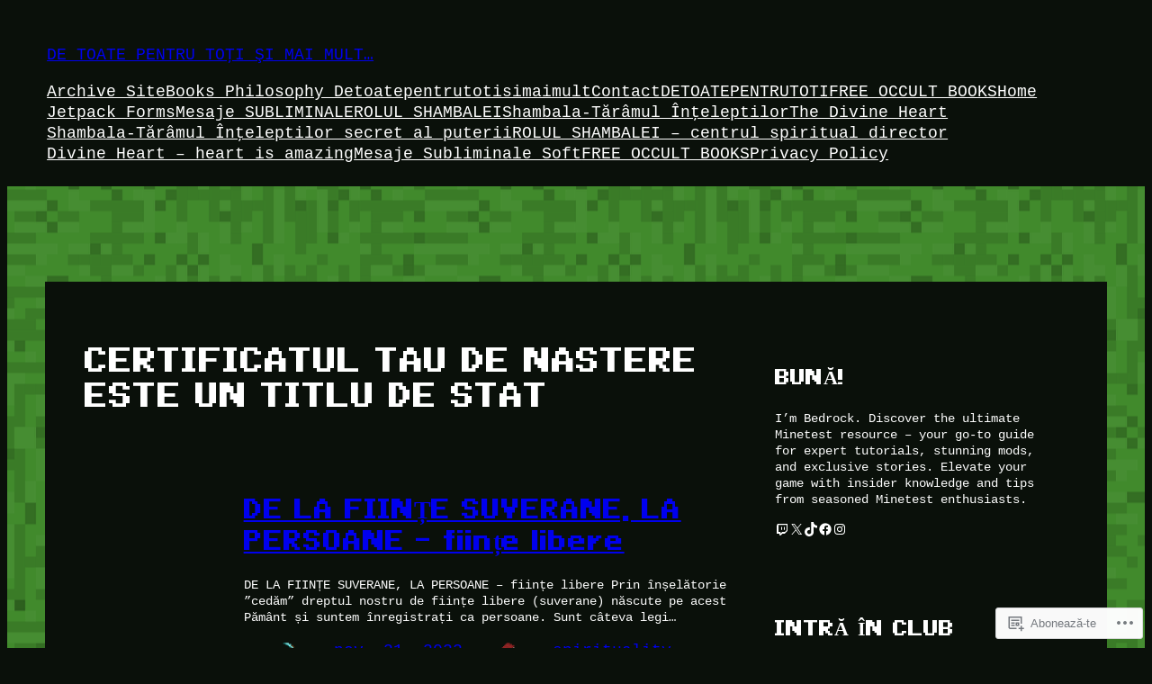

--- FILE ---
content_type: text/html; charset=UTF-8
request_url: https://detoatepentrutotisimaimult.blog/tag/certificatul-tau-de-nastere-este-un-titlu-de-stat/
body_size: 35101
content:
<!DOCTYPE html>
<html lang="ro-RO">
<head>
	<meta charset="UTF-8" />
	<meta name="viewport" content="width=device-width, initial-scale=1" />
<script type="text/javascript">
  WebFontConfig = {"google":{"families":["Arimo:r,i,b,bi:latin,latin-ext","PT+Serif:bi:latin,latin-ext"]},"api_url":"https:\/\/fonts-api.wp.com\/css"};
  (function() {
    var wf = document.createElement('script');
    wf.src = '/wp-content/plugins/custom-fonts/js/webfont.js';
    wf.type = 'text/javascript';
    wf.async = 'true';
    var s = document.getElementsByTagName('script')[0];
    s.parentNode.insertBefore(wf, s);
	})();
</script><style id="jetpack-custom-fonts-css"></style>
<meta name='robots' content='max-image-preview:large' />

<!-- Async WordPress.com Remote Login -->
<script id="wpcom_remote_login_js">
var wpcom_remote_login_extra_auth = '';
function wpcom_remote_login_remove_dom_node_id( element_id ) {
	var dom_node = document.getElementById( element_id );
	if ( dom_node ) { dom_node.parentNode.removeChild( dom_node ); }
}
function wpcom_remote_login_remove_dom_node_classes( class_name ) {
	var dom_nodes = document.querySelectorAll( '.' + class_name );
	for ( var i = 0; i < dom_nodes.length; i++ ) {
		dom_nodes[ i ].parentNode.removeChild( dom_nodes[ i ] );
	}
}
function wpcom_remote_login_final_cleanup() {
	wpcom_remote_login_remove_dom_node_classes( "wpcom_remote_login_msg" );
	wpcom_remote_login_remove_dom_node_id( "wpcom_remote_login_key" );
	wpcom_remote_login_remove_dom_node_id( "wpcom_remote_login_validate" );
	wpcom_remote_login_remove_dom_node_id( "wpcom_remote_login_js" );
	wpcom_remote_login_remove_dom_node_id( "wpcom_request_access_iframe" );
	wpcom_remote_login_remove_dom_node_id( "wpcom_request_access_styles" );
}

// Watch for messages back from the remote login
window.addEventListener( "message", function( e ) {
	if ( e.origin === "https://r-login.wordpress.com" ) {
		var data = {};
		try {
			data = JSON.parse( e.data );
		} catch( e ) {
			wpcom_remote_login_final_cleanup();
			return;
		}

		if ( data.msg === 'LOGIN' ) {
			// Clean up the login check iframe
			wpcom_remote_login_remove_dom_node_id( "wpcom_remote_login_key" );

			var id_regex = new RegExp( /^[0-9]+$/ );
			var token_regex = new RegExp( /^.*|.*|.*$/ );
			if (
				token_regex.test( data.token )
				&& id_regex.test( data.wpcomid )
			) {
				// We have everything we need to ask for a login
				var script = document.createElement( "script" );
				script.setAttribute( "id", "wpcom_remote_login_validate" );
				script.src = '/remote-login.php?wpcom_remote_login=validate'
					+ '&wpcomid=' + data.wpcomid
					+ '&token=' + encodeURIComponent( data.token )
					+ '&host=' + window.location.protocol
					+ '//' + window.location.hostname
					+ '&postid=44773'
					+ '&is_singular=';
				document.body.appendChild( script );
			}

			return;
		}

		// Safari ITP, not logged in, so redirect
		if ( data.msg === 'LOGIN-REDIRECT' ) {
			window.location = 'https://wordpress.com/log-in?redirect_to=' + window.location.href;
			return;
		}

		// Safari ITP, storage access failed, remove the request
		if ( data.msg === 'LOGIN-REMOVE' ) {
			var css_zap = 'html { -webkit-transition: margin-top 1s; transition: margin-top 1s; } /* 9001 */ html { margin-top: 0 !important; } * html body { margin-top: 0 !important; } @media screen and ( max-width: 782px ) { html { margin-top: 0 !important; } * html body { margin-top: 0 !important; } }';
			var style_zap = document.createElement( 'style' );
			style_zap.type = 'text/css';
			style_zap.appendChild( document.createTextNode( css_zap ) );
			document.body.appendChild( style_zap );

			var e = document.getElementById( 'wpcom_request_access_iframe' );
			e.parentNode.removeChild( e );

			document.cookie = 'wordpress_com_login_access=denied; path=/; max-age=31536000';

			return;
		}

		// Safari ITP
		if ( data.msg === 'REQUEST_ACCESS' ) {
			console.log( 'request access: safari' );

			// Check ITP iframe enable/disable knob
			if ( wpcom_remote_login_extra_auth !== 'safari_itp_iframe' ) {
				return;
			}

			// If we are in a "private window" there is no ITP.
			var private_window = false;
			try {
				var opendb = window.openDatabase( null, null, null, null );
			} catch( e ) {
				private_window = true;
			}

			if ( private_window ) {
				console.log( 'private window' );
				return;
			}

			var iframe = document.createElement( 'iframe' );
			iframe.id = 'wpcom_request_access_iframe';
			iframe.setAttribute( 'scrolling', 'no' );
			iframe.setAttribute( 'sandbox', 'allow-storage-access-by-user-activation allow-scripts allow-same-origin allow-top-navigation-by-user-activation' );
			iframe.src = 'https://r-login.wordpress.com/remote-login.php?wpcom_remote_login=request_access&origin=' + encodeURIComponent( data.origin ) + '&wpcomid=' + encodeURIComponent( data.wpcomid );

			var css = 'html { -webkit-transition: margin-top 1s; transition: margin-top 1s; } /* 9001 */ html { margin-top: 46px !important; } * html body { margin-top: 46px !important; } @media screen and ( max-width: 660px ) { html { margin-top: 71px !important; } * html body { margin-top: 71px !important; } #wpcom_request_access_iframe { display: block; height: 71px !important; } } #wpcom_request_access_iframe { border: 0px; height: 46px; position: fixed; top: 0; left: 0; width: 100%; min-width: 100%; z-index: 99999; background: #23282d; } ';

			var style = document.createElement( 'style' );
			style.type = 'text/css';
			style.id = 'wpcom_request_access_styles';
			style.appendChild( document.createTextNode( css ) );
			document.body.appendChild( style );

			document.body.appendChild( iframe );
		}

		if ( data.msg === 'DONE' ) {
			wpcom_remote_login_final_cleanup();
		}
	}
}, false );

// Inject the remote login iframe after the page has had a chance to load
// more critical resources
window.addEventListener( "DOMContentLoaded", function( e ) {
	var iframe = document.createElement( "iframe" );
	iframe.style.display = "none";
	iframe.setAttribute( "scrolling", "no" );
	iframe.setAttribute( "id", "wpcom_remote_login_key" );
	iframe.src = "https://r-login.wordpress.com/remote-login.php"
		+ "?wpcom_remote_login=key"
		+ "&origin=aHR0cHM6Ly9kZXRvYXRlcGVudHJ1dG90aXNpbWFpbXVsdC5ibG9n"
		+ "&wpcomid=92633495"
		+ "&time=" + Math.floor( Date.now() / 1000 );
	document.body.appendChild( iframe );
}, false );
</script>
<title>CERTIFICATUL TAU DE NASTERE ESTE UN TITLU DE STAT &#8211; DE TOATE PENTRU TOŢI ŞI MAI MULT&#8230;</title>
<link rel='dns-prefetch' href='//stats.wp.com' />
<link rel='dns-prefetch' href='//s0.wp.com' />
<link rel="alternate" type="application/rss+xml" title="Flux DE TOATE PENTRU TOŢI ŞI MAI MULT... &raquo;" href="https://detoatepentrutotisimaimult.blog/feed/" />
<link rel="alternate" type="application/rss+xml" title="Flux comentarii DE TOATE PENTRU TOŢI ŞI MAI MULT... &raquo;" href="https://detoatepentrutotisimaimult.blog/comments/feed/" />
<link rel="alternate" type="application/rss+xml" title="Flux etichetă DE TOATE PENTRU TOŢI ŞI MAI MULT... &raquo; CERTIFICATUL TAU DE NASTERE ESTE UN TITLU DE STAT" href="https://detoatepentrutotisimaimult.blog/tag/certificatul-tau-de-nastere-este-un-titlu-de-stat/feed/" />
	<script type="text/javascript">
		/* <![CDATA[ */
		function addLoadEvent(func) {
			var oldonload = window.onload;
			if (typeof window.onload != 'function') {
				window.onload = func;
			} else {
				window.onload = function () {
					oldonload();
					func();
				}
			}
		}
		/* ]]> */
	</script>
	<style id='wp-block-site-title-inline-css'>
.wp-block-site-title{box-sizing:border-box}.wp-block-site-title :where(a){color:inherit;font-family:inherit;font-size:inherit;font-style:inherit;font-weight:inherit;letter-spacing:inherit;line-height:inherit;text-decoration:inherit}
/*# sourceURL=https://s0.wp.com/wp-content/plugins/gutenberg-core/v22.4.0/build/styles/block-library/site-title/style.min.css */
</style>
<style id='wp-block-page-list-inline-css'>
.wp-block-navigation .wp-block-page-list{align-items:var(--navigation-layout-align,initial);background-color:inherit;display:flex;flex-direction:var(--navigation-layout-direction,initial);flex-wrap:var(--navigation-layout-wrap,wrap);justify-content:var(--navigation-layout-justify,initial)}.wp-block-navigation .wp-block-navigation-item{background-color:inherit}.wp-block-page-list{box-sizing:border-box}
/*# sourceURL=https://s0.wp.com/wp-content/plugins/gutenberg-core/v22.4.0/build/styles/block-library/page-list/style.min.css */
</style>
<link crossorigin='anonymous' rel='stylesheet' id='all-css-4-1' href='/wp-content/plugins/gutenberg-core/v22.4.0/build/styles/block-library/navigation/style.min.css?m=1768935615i&cssminify=yes' type='text/css' media='all' />
<style id='wp-block-group-inline-css'>
.wp-block-group{box-sizing:border-box}:where(.wp-block-group.wp-block-group-is-layout-constrained){position:relative}
/*# sourceURL=https://s0.wp.com/wp-content/plugins/gutenberg-core/v22.4.0/build/styles/block-library/group/style.min.css */
</style>
<style id='wp-block-query-title-inline-css'>
.wp-block-query-title{box-sizing:border-box}
/*# sourceURL=https://s0.wp.com/wp-content/plugins/gutenberg-core/v22.4.0/build/styles/block-library/query-title/style.min.css */
</style>
<style id='wp-block-post-title-inline-css'>
.wp-block-post-title{box-sizing:border-box;word-break:break-word}.wp-block-post-title :where(a){display:inline-block;font-family:inherit;font-size:inherit;font-style:inherit;font-weight:inherit;letter-spacing:inherit;line-height:inherit;text-decoration:inherit}
/*# sourceURL=https://s0.wp.com/wp-content/plugins/gutenberg-core/v22.4.0/build/styles/block-library/post-title/style.min.css */
</style>
<link crossorigin='anonymous' rel='stylesheet' id='all-css-16-1' href='/_static/??-eJyNjMEKgzAQBX9Ifdha9CJ+StF1KdFkN7gJ+X0RbM89zjAMSqxJJbEkhFxHnz9ODBunONN+M4Kq4O2EsHil3WDFRT4aMqvw/yHomj0baD40G/tf9BXXcApj27+ej6Hr2247ASkBO20=&cssminify=yes' type='text/css' media='all' />
<style id='wp-block-post-excerpt-inline-css'>
:where(.wp-block-post-excerpt){box-sizing:border-box;margin-bottom:var(--wp--style--block-gap);margin-top:var(--wp--style--block-gap)}.wp-block-post-excerpt__excerpt{margin-bottom:0;margin-top:0}.wp-block-post-excerpt__more-text{margin-bottom:0;margin-top:var(--wp--style--block-gap)}.wp-block-post-excerpt__more-link{display:inline-block}
/*# sourceURL=https://s0.wp.com/wp-content/plugins/gutenberg-core/v22.4.0/build/styles/block-library/post-excerpt/style.min.css */
</style>
<style id='wp-block-image-inline-css'>
.wp-block-image>a,.wp-block-image>figure>a{display:inline-block}.wp-block-image img{box-sizing:border-box;height:auto;max-width:100%;vertical-align:bottom}@media not (prefers-reduced-motion){.wp-block-image img.hide{visibility:hidden}.wp-block-image img.show{animation:show-content-image .4s}}.wp-block-image[style*=border-radius] img,.wp-block-image[style*=border-radius]>a{border-radius:inherit}.wp-block-image.has-custom-border img{box-sizing:border-box}.wp-block-image.aligncenter{text-align:center}.wp-block-image.alignfull>a,.wp-block-image.alignwide>a{width:100%}.wp-block-image.alignfull img,.wp-block-image.alignwide img{height:auto;width:100%}.wp-block-image .aligncenter,.wp-block-image .alignleft,.wp-block-image .alignright,.wp-block-image.aligncenter,.wp-block-image.alignleft,.wp-block-image.alignright{display:table}.wp-block-image .aligncenter>figcaption,.wp-block-image .alignleft>figcaption,.wp-block-image .alignright>figcaption,.wp-block-image.aligncenter>figcaption,.wp-block-image.alignleft>figcaption,.wp-block-image.alignright>figcaption{caption-side:bottom;display:table-caption}.wp-block-image .alignleft{float:left;margin:.5em 1em .5em 0}.wp-block-image .alignright{float:right;margin:.5em 0 .5em 1em}.wp-block-image .aligncenter{margin-left:auto;margin-right:auto}.wp-block-image :where(figcaption){margin-bottom:1em;margin-top:.5em}.wp-block-image.is-style-circle-mask img{border-radius:9999px}@supports ((-webkit-mask-image:none) or (mask-image:none)) or (-webkit-mask-image:none){.wp-block-image.is-style-circle-mask img{border-radius:0;-webkit-mask-image:url('data:image/svg+xml;utf8,<svg viewBox="0 0 100 100" xmlns="http://www.w3.org/2000/svg"><circle cx="50" cy="50" r="50"/></svg>');mask-image:url('data:image/svg+xml;utf8,<svg viewBox="0 0 100 100" xmlns="http://www.w3.org/2000/svg"><circle cx="50" cy="50" r="50"/></svg>');mask-mode:alpha;-webkit-mask-position:center;mask-position:center;-webkit-mask-repeat:no-repeat;mask-repeat:no-repeat;-webkit-mask-size:contain;mask-size:contain}}:root :where(.wp-block-image.is-style-rounded img,.wp-block-image .is-style-rounded img){border-radius:9999px}.wp-block-image figure{margin:0}.wp-lightbox-container{display:flex;flex-direction:column;position:relative}.wp-lightbox-container img{cursor:zoom-in}.wp-lightbox-container img:hover+button{opacity:1}.wp-lightbox-container button{align-items:center;backdrop-filter:blur(16px) saturate(180%);background-color:#5a5a5a40;border:none;border-radius:4px;cursor:zoom-in;display:flex;height:20px;justify-content:center;opacity:0;padding:0;position:absolute;right:16px;text-align:center;top:16px;width:20px;z-index:100}@media not (prefers-reduced-motion){.wp-lightbox-container button{transition:opacity .2s ease}}.wp-lightbox-container button:focus-visible{outline:3px auto #5a5a5a40;outline:3px auto -webkit-focus-ring-color;outline-offset:3px}.wp-lightbox-container button:hover{cursor:pointer;opacity:1}.wp-lightbox-container button:focus{opacity:1}.wp-lightbox-container button:focus,.wp-lightbox-container button:hover,.wp-lightbox-container button:not(:hover):not(:active):not(.has-background){background-color:#5a5a5a40;border:none}.wp-lightbox-overlay{box-sizing:border-box;cursor:zoom-out;height:100vh;left:0;overflow:hidden;position:fixed;top:0;visibility:hidden;width:100%;z-index:100000}.wp-lightbox-overlay .close-button{align-items:center;cursor:pointer;display:flex;justify-content:center;min-height:40px;min-width:40px;padding:0;position:absolute;right:calc(env(safe-area-inset-right) + 16px);top:calc(env(safe-area-inset-top) + 16px);z-index:5000000}.wp-lightbox-overlay .close-button:focus,.wp-lightbox-overlay .close-button:hover,.wp-lightbox-overlay .close-button:not(:hover):not(:active):not(.has-background){background:none;border:none}.wp-lightbox-overlay .lightbox-image-container{height:var(--wp--lightbox-container-height);left:50%;overflow:hidden;position:absolute;top:50%;transform:translate(-50%,-50%);transform-origin:top left;width:var(--wp--lightbox-container-width);z-index:9999999999}.wp-lightbox-overlay .wp-block-image{align-items:center;box-sizing:border-box;display:flex;height:100%;justify-content:center;margin:0;position:relative;transform-origin:0 0;width:100%;z-index:3000000}.wp-lightbox-overlay .wp-block-image img{height:var(--wp--lightbox-image-height);min-height:var(--wp--lightbox-image-height);min-width:var(--wp--lightbox-image-width);width:var(--wp--lightbox-image-width)}.wp-lightbox-overlay .wp-block-image figcaption{display:none}.wp-lightbox-overlay button{background:none;border:none}.wp-lightbox-overlay .scrim{background-color:#fff;height:100%;opacity:.9;position:absolute;width:100%;z-index:2000000}.wp-lightbox-overlay.active{visibility:visible}@media not (prefers-reduced-motion){.wp-lightbox-overlay.active{animation:turn-on-visibility .25s both}.wp-lightbox-overlay.active img{animation:turn-on-visibility .35s both}.wp-lightbox-overlay.show-closing-animation:not(.active){animation:turn-off-visibility .35s both}.wp-lightbox-overlay.show-closing-animation:not(.active) img{animation:turn-off-visibility .25s both}.wp-lightbox-overlay.zoom.active{animation:none;opacity:1;visibility:visible}.wp-lightbox-overlay.zoom.active .lightbox-image-container{animation:lightbox-zoom-in .4s}.wp-lightbox-overlay.zoom.active .lightbox-image-container img{animation:none}.wp-lightbox-overlay.zoom.active .scrim{animation:turn-on-visibility .4s forwards}.wp-lightbox-overlay.zoom.show-closing-animation:not(.active){animation:none}.wp-lightbox-overlay.zoom.show-closing-animation:not(.active) .lightbox-image-container{animation:lightbox-zoom-out .4s}.wp-lightbox-overlay.zoom.show-closing-animation:not(.active) .lightbox-image-container img{animation:none}.wp-lightbox-overlay.zoom.show-closing-animation:not(.active) .scrim{animation:turn-off-visibility .4s forwards}}@keyframes show-content-image{0%{visibility:hidden}99%{visibility:hidden}to{visibility:visible}}@keyframes turn-on-visibility{0%{opacity:0}to{opacity:1}}@keyframes turn-off-visibility{0%{opacity:1;visibility:visible}99%{opacity:0;visibility:visible}to{opacity:0;visibility:hidden}}@keyframes lightbox-zoom-in{0%{transform:translate(calc((-100vw + var(--wp--lightbox-scrollbar-width))/2 + var(--wp--lightbox-initial-left-position)),calc(-50vh + var(--wp--lightbox-initial-top-position))) scale(var(--wp--lightbox-scale))}to{transform:translate(-50%,-50%) scale(1)}}@keyframes lightbox-zoom-out{0%{transform:translate(-50%,-50%) scale(1);visibility:visible}99%{visibility:visible}to{transform:translate(calc((-100vw + var(--wp--lightbox-scrollbar-width))/2 + var(--wp--lightbox-initial-left-position)),calc(-50vh + var(--wp--lightbox-initial-top-position))) scale(var(--wp--lightbox-scale));visibility:hidden}}
/*# sourceURL=https://s0.wp.com/wp-content/plugins/gutenberg-core/v22.4.0/build/styles/block-library/image/style.min.css */
</style>
<style id='wp-block-post-date-inline-css'>
.wp-block-post-date{box-sizing:border-box}
/*# sourceURL=https://s0.wp.com/wp-content/plugins/gutenberg-core/v22.4.0/build/styles/block-library/post-date/style.min.css */
</style>
<style id='wp-block-post-terms-inline-css'>
.wp-block-post-terms{box-sizing:border-box}.wp-block-post-terms .wp-block-post-terms__separator{white-space:pre-wrap}
/*# sourceURL=https://s0.wp.com/wp-content/plugins/gutenberg-core/v22.4.0/build/styles/block-library/post-terms/style.min.css */
</style>
<style id='wp-block-columns-inline-css'>
.wp-block-columns{box-sizing:border-box;display:flex;flex-wrap:wrap!important}@media (min-width:782px){.wp-block-columns{flex-wrap:nowrap!important}}.wp-block-columns{align-items:normal!important}.wp-block-columns.are-vertically-aligned-top{align-items:flex-start}.wp-block-columns.are-vertically-aligned-center{align-items:center}.wp-block-columns.are-vertically-aligned-bottom{align-items:flex-end}@media (max-width:781px){.wp-block-columns:not(.is-not-stacked-on-mobile)>.wp-block-column{flex-basis:100%!important}}@media (min-width:782px){.wp-block-columns:not(.is-not-stacked-on-mobile)>.wp-block-column{flex-basis:0;flex-grow:1}.wp-block-columns:not(.is-not-stacked-on-mobile)>.wp-block-column[style*=flex-basis]{flex-grow:0}}.wp-block-columns.is-not-stacked-on-mobile{flex-wrap:nowrap!important}.wp-block-columns.is-not-stacked-on-mobile>.wp-block-column{flex-basis:0;flex-grow:1}.wp-block-columns.is-not-stacked-on-mobile>.wp-block-column[style*=flex-basis]{flex-grow:0}:where(.wp-block-columns){margin-bottom:1.75em}:where(.wp-block-columns.has-background){padding:1.25em 2.375em}.wp-block-column{flex-grow:1;min-width:0;overflow-wrap:break-word;word-break:break-word}.wp-block-column.is-vertically-aligned-top{align-self:flex-start}.wp-block-column.is-vertically-aligned-center{align-self:center}.wp-block-column.is-vertically-aligned-bottom{align-self:flex-end}.wp-block-column.is-vertically-aligned-stretch{align-self:stretch}.wp-block-column.is-vertically-aligned-bottom,.wp-block-column.is-vertically-aligned-center,.wp-block-column.is-vertically-aligned-top{width:100%}
/*# sourceURL=https://s0.wp.com/wp-content/plugins/gutenberg-core/v22.4.0/build/styles/block-library/columns/style.min.css */
</style>
<style id='wp-block-post-template-inline-css'>
.wp-block-post-template{box-sizing:border-box;list-style:none;margin-bottom:0;margin-top:0;max-width:100%;padding:0}.wp-block-post-template.is-flex-container{display:flex;flex-direction:row;flex-wrap:wrap;gap:1.25em}.wp-block-post-template.is-flex-container>li{margin:0;width:100%}@media (min-width:600px){.wp-block-post-template.is-flex-container.is-flex-container.columns-2>li{width:calc(50% - .625em)}.wp-block-post-template.is-flex-container.is-flex-container.columns-3>li{width:calc(33.33333% - .83333em)}.wp-block-post-template.is-flex-container.is-flex-container.columns-4>li{width:calc(25% - .9375em)}.wp-block-post-template.is-flex-container.is-flex-container.columns-5>li{width:calc(20% - 1em)}.wp-block-post-template.is-flex-container.is-flex-container.columns-6>li{width:calc(16.66667% - 1.04167em)}}@media (max-width:600px){.wp-block-post-template-is-layout-grid.wp-block-post-template-is-layout-grid.wp-block-post-template-is-layout-grid.wp-block-post-template-is-layout-grid{grid-template-columns:1fr}}.wp-block-post-template-is-layout-constrained>li>.alignright,.wp-block-post-template-is-layout-flow>li>.alignright{float:right;margin-inline-end:0;margin-inline-start:2em}.wp-block-post-template-is-layout-constrained>li>.alignleft,.wp-block-post-template-is-layout-flow>li>.alignleft{float:left;margin-inline-end:2em;margin-inline-start:0}.wp-block-post-template-is-layout-constrained>li>.aligncenter,.wp-block-post-template-is-layout-flow>li>.aligncenter{margin-inline-end:auto;margin-inline-start:auto}
/*# sourceURL=https://s0.wp.com/wp-content/plugins/gutenberg-core/v22.4.0/build/styles/block-library/post-template/style.min.css */
</style>
<style id='wp-block-heading-inline-css'>
h1:where(.wp-block-heading).has-background,h2:where(.wp-block-heading).has-background,h3:where(.wp-block-heading).has-background,h4:where(.wp-block-heading).has-background,h5:where(.wp-block-heading).has-background,h6:where(.wp-block-heading).has-background{padding:1.25em 2.375em}h1.has-text-align-left[style*=writing-mode]:where([style*=vertical-lr]),h1.has-text-align-right[style*=writing-mode]:where([style*=vertical-rl]),h2.has-text-align-left[style*=writing-mode]:where([style*=vertical-lr]),h2.has-text-align-right[style*=writing-mode]:where([style*=vertical-rl]),h3.has-text-align-left[style*=writing-mode]:where([style*=vertical-lr]),h3.has-text-align-right[style*=writing-mode]:where([style*=vertical-rl]),h4.has-text-align-left[style*=writing-mode]:where([style*=vertical-lr]),h4.has-text-align-right[style*=writing-mode]:where([style*=vertical-rl]),h5.has-text-align-left[style*=writing-mode]:where([style*=vertical-lr]),h5.has-text-align-right[style*=writing-mode]:where([style*=vertical-rl]),h6.has-text-align-left[style*=writing-mode]:where([style*=vertical-lr]),h6.has-text-align-right[style*=writing-mode]:where([style*=vertical-rl]){rotate:180deg}
/*# sourceURL=https://s0.wp.com/wp-content/plugins/gutenberg-core/v22.4.0/build/styles/block-library/heading/style.min.css */
</style>
<style id='wp-block-paragraph-inline-css'>
.is-small-text{font-size:.875em}.is-regular-text{font-size:1em}.is-large-text{font-size:2.25em}.is-larger-text{font-size:3em}.has-drop-cap:not(:focus):first-letter{float:left;font-size:8.4em;font-style:normal;font-weight:100;line-height:.68;margin:.05em .1em 0 0;text-transform:uppercase}body.rtl .has-drop-cap:not(:focus):first-letter{float:none;margin-left:.1em}p.has-drop-cap.has-background{overflow:hidden}:root :where(p.has-background){padding:1.25em 2.375em}:where(p.has-text-color:not(.has-link-color)) a{color:inherit}p.has-text-align-left[style*="writing-mode:vertical-lr"],p.has-text-align-right[style*="writing-mode:vertical-rl"]{rotate:180deg}
/*# sourceURL=https://s0.wp.com/wp-content/plugins/gutenberg-core/v22.4.0/build/styles/block-library/paragraph/style.min.css */
</style>
<style id='wp-block-social-links-inline-css'>
.wp-block-social-links{background:none;box-sizing:border-box;margin-left:0;padding-left:0;padding-right:0;text-indent:0}.wp-block-social-links .wp-social-link a,.wp-block-social-links .wp-social-link a:hover{border-bottom:0;box-shadow:none;text-decoration:none}.wp-block-social-links .wp-social-link svg{height:1em;width:1em}.wp-block-social-links .wp-social-link span:not(.screen-reader-text){font-size:.65em;margin-left:.5em;margin-right:.5em}.wp-block-social-links.has-small-icon-size{font-size:16px}.wp-block-social-links,.wp-block-social-links.has-normal-icon-size{font-size:24px}.wp-block-social-links.has-large-icon-size{font-size:36px}.wp-block-social-links.has-huge-icon-size{font-size:48px}.wp-block-social-links.aligncenter{display:flex;justify-content:center}.wp-block-social-links.alignright{justify-content:flex-end}.wp-block-social-link{border-radius:9999px;display:block}@media not (prefers-reduced-motion){.wp-block-social-link{transition:transform .1s ease}}.wp-block-social-link{height:auto}.wp-block-social-link a{align-items:center;display:flex;line-height:0}.wp-block-social-link:hover{transform:scale(1.1)}.wp-block-social-links .wp-block-social-link.wp-social-link{display:inline-block;margin:0;padding:0}.wp-block-social-links .wp-block-social-link.wp-social-link .wp-block-social-link-anchor,.wp-block-social-links .wp-block-social-link.wp-social-link .wp-block-social-link-anchor svg,.wp-block-social-links .wp-block-social-link.wp-social-link .wp-block-social-link-anchor:active,.wp-block-social-links .wp-block-social-link.wp-social-link .wp-block-social-link-anchor:hover,.wp-block-social-links .wp-block-social-link.wp-social-link .wp-block-social-link-anchor:visited{fill:currentColor;color:currentColor}:where(.wp-block-social-links:not(.is-style-logos-only)) .wp-social-link{background-color:#f0f0f0;color:#444}:where(.wp-block-social-links:not(.is-style-logos-only)) .wp-social-link-amazon{background-color:#f90;color:#fff}:where(.wp-block-social-links:not(.is-style-logos-only)) .wp-social-link-bandcamp{background-color:#1ea0c3;color:#fff}:where(.wp-block-social-links:not(.is-style-logos-only)) .wp-social-link-behance{background-color:#0757fe;color:#fff}:where(.wp-block-social-links:not(.is-style-logos-only)) .wp-social-link-bluesky{background-color:#0a7aff;color:#fff}:where(.wp-block-social-links:not(.is-style-logos-only)) .wp-social-link-codepen{background-color:#1e1f26;color:#fff}:where(.wp-block-social-links:not(.is-style-logos-only)) .wp-social-link-deviantart{background-color:#02e49b;color:#fff}:where(.wp-block-social-links:not(.is-style-logos-only)) .wp-social-link-discord{background-color:#5865f2;color:#fff}:where(.wp-block-social-links:not(.is-style-logos-only)) .wp-social-link-dribbble{background-color:#e94c89;color:#fff}:where(.wp-block-social-links:not(.is-style-logos-only)) .wp-social-link-dropbox{background-color:#4280ff;color:#fff}:where(.wp-block-social-links:not(.is-style-logos-only)) .wp-social-link-etsy{background-color:#f45800;color:#fff}:where(.wp-block-social-links:not(.is-style-logos-only)) .wp-social-link-facebook{background-color:#0866ff;color:#fff}:where(.wp-block-social-links:not(.is-style-logos-only)) .wp-social-link-fivehundredpx{background-color:#000;color:#fff}:where(.wp-block-social-links:not(.is-style-logos-only)) .wp-social-link-flickr{background-color:#0461dd;color:#fff}:where(.wp-block-social-links:not(.is-style-logos-only)) .wp-social-link-foursquare{background-color:#e65678;color:#fff}:where(.wp-block-social-links:not(.is-style-logos-only)) .wp-social-link-github{background-color:#24292d;color:#fff}:where(.wp-block-social-links:not(.is-style-logos-only)) .wp-social-link-goodreads{background-color:#eceadd;color:#382110}:where(.wp-block-social-links:not(.is-style-logos-only)) .wp-social-link-google{background-color:#ea4434;color:#fff}:where(.wp-block-social-links:not(.is-style-logos-only)) .wp-social-link-gravatar{background-color:#1d4fc4;color:#fff}:where(.wp-block-social-links:not(.is-style-logos-only)) .wp-social-link-instagram{background-color:#f00075;color:#fff}:where(.wp-block-social-links:not(.is-style-logos-only)) .wp-social-link-lastfm{background-color:#e21b24;color:#fff}:where(.wp-block-social-links:not(.is-style-logos-only)) .wp-social-link-linkedin{background-color:#0d66c2;color:#fff}:where(.wp-block-social-links:not(.is-style-logos-only)) .wp-social-link-mastodon{background-color:#3288d4;color:#fff}:where(.wp-block-social-links:not(.is-style-logos-only)) .wp-social-link-medium{background-color:#000;color:#fff}:where(.wp-block-social-links:not(.is-style-logos-only)) .wp-social-link-meetup{background-color:#f6405f;color:#fff}:where(.wp-block-social-links:not(.is-style-logos-only)) .wp-social-link-patreon{background-color:#000;color:#fff}:where(.wp-block-social-links:not(.is-style-logos-only)) .wp-social-link-pinterest{background-color:#e60122;color:#fff}:where(.wp-block-social-links:not(.is-style-logos-only)) .wp-social-link-pocket{background-color:#ef4155;color:#fff}:where(.wp-block-social-links:not(.is-style-logos-only)) .wp-social-link-reddit{background-color:#ff4500;color:#fff}:where(.wp-block-social-links:not(.is-style-logos-only)) .wp-social-link-skype{background-color:#0478d7;color:#fff}:where(.wp-block-social-links:not(.is-style-logos-only)) .wp-social-link-snapchat{stroke:#000;background-color:#fefc00;color:#fff}:where(.wp-block-social-links:not(.is-style-logos-only)) .wp-social-link-soundcloud{background-color:#ff5600;color:#fff}:where(.wp-block-social-links:not(.is-style-logos-only)) .wp-social-link-spotify{background-color:#1bd760;color:#fff}:where(.wp-block-social-links:not(.is-style-logos-only)) .wp-social-link-telegram{background-color:#2aabee;color:#fff}:where(.wp-block-social-links:not(.is-style-logos-only)) .wp-social-link-threads{background-color:#000;color:#fff}:where(.wp-block-social-links:not(.is-style-logos-only)) .wp-social-link-tiktok{background-color:#000;color:#fff}:where(.wp-block-social-links:not(.is-style-logos-only)) .wp-social-link-tumblr{background-color:#011835;color:#fff}:where(.wp-block-social-links:not(.is-style-logos-only)) .wp-social-link-twitch{background-color:#6440a4;color:#fff}:where(.wp-block-social-links:not(.is-style-logos-only)) .wp-social-link-twitter{background-color:#1da1f2;color:#fff}:where(.wp-block-social-links:not(.is-style-logos-only)) .wp-social-link-vimeo{background-color:#1eb7ea;color:#fff}:where(.wp-block-social-links:not(.is-style-logos-only)) .wp-social-link-vk{background-color:#4680c2;color:#fff}:where(.wp-block-social-links:not(.is-style-logos-only)) .wp-social-link-wordpress{background-color:#3499cd;color:#fff}:where(.wp-block-social-links:not(.is-style-logos-only)) .wp-social-link-whatsapp{background-color:#25d366;color:#fff}:where(.wp-block-social-links:not(.is-style-logos-only)) .wp-social-link-x{background-color:#000;color:#fff}:where(.wp-block-social-links:not(.is-style-logos-only)) .wp-social-link-yelp{background-color:#d32422;color:#fff}:where(.wp-block-social-links:not(.is-style-logos-only)) .wp-social-link-youtube{background-color:red;color:#fff}:where(.wp-block-social-links.is-style-logos-only) .wp-social-link{background:none}:where(.wp-block-social-links.is-style-logos-only) .wp-social-link svg{height:1.25em;width:1.25em}:where(.wp-block-social-links.is-style-logos-only) .wp-social-link-amazon{color:#f90}:where(.wp-block-social-links.is-style-logos-only) .wp-social-link-bandcamp{color:#1ea0c3}:where(.wp-block-social-links.is-style-logos-only) .wp-social-link-behance{color:#0757fe}:where(.wp-block-social-links.is-style-logos-only) .wp-social-link-bluesky{color:#0a7aff}:where(.wp-block-social-links.is-style-logos-only) .wp-social-link-codepen{color:#1e1f26}:where(.wp-block-social-links.is-style-logos-only) .wp-social-link-deviantart{color:#02e49b}:where(.wp-block-social-links.is-style-logos-only) .wp-social-link-discord{color:#5865f2}:where(.wp-block-social-links.is-style-logos-only) .wp-social-link-dribbble{color:#e94c89}:where(.wp-block-social-links.is-style-logos-only) .wp-social-link-dropbox{color:#4280ff}:where(.wp-block-social-links.is-style-logos-only) .wp-social-link-etsy{color:#f45800}:where(.wp-block-social-links.is-style-logos-only) .wp-social-link-facebook{color:#0866ff}:where(.wp-block-social-links.is-style-logos-only) .wp-social-link-fivehundredpx{color:#000}:where(.wp-block-social-links.is-style-logos-only) .wp-social-link-flickr{color:#0461dd}:where(.wp-block-social-links.is-style-logos-only) .wp-social-link-foursquare{color:#e65678}:where(.wp-block-social-links.is-style-logos-only) .wp-social-link-github{color:#24292d}:where(.wp-block-social-links.is-style-logos-only) .wp-social-link-goodreads{color:#382110}:where(.wp-block-social-links.is-style-logos-only) .wp-social-link-google{color:#ea4434}:where(.wp-block-social-links.is-style-logos-only) .wp-social-link-gravatar{color:#1d4fc4}:where(.wp-block-social-links.is-style-logos-only) .wp-social-link-instagram{color:#f00075}:where(.wp-block-social-links.is-style-logos-only) .wp-social-link-lastfm{color:#e21b24}:where(.wp-block-social-links.is-style-logos-only) .wp-social-link-linkedin{color:#0d66c2}:where(.wp-block-social-links.is-style-logos-only) .wp-social-link-mastodon{color:#3288d4}:where(.wp-block-social-links.is-style-logos-only) .wp-social-link-medium{color:#000}:where(.wp-block-social-links.is-style-logos-only) .wp-social-link-meetup{color:#f6405f}:where(.wp-block-social-links.is-style-logos-only) .wp-social-link-patreon{color:#000}:where(.wp-block-social-links.is-style-logos-only) .wp-social-link-pinterest{color:#e60122}:where(.wp-block-social-links.is-style-logos-only) .wp-social-link-pocket{color:#ef4155}:where(.wp-block-social-links.is-style-logos-only) .wp-social-link-reddit{color:#ff4500}:where(.wp-block-social-links.is-style-logos-only) .wp-social-link-skype{color:#0478d7}:where(.wp-block-social-links.is-style-logos-only) .wp-social-link-snapchat{stroke:#000;color:#fff}:where(.wp-block-social-links.is-style-logos-only) .wp-social-link-soundcloud{color:#ff5600}:where(.wp-block-social-links.is-style-logos-only) .wp-social-link-spotify{color:#1bd760}:where(.wp-block-social-links.is-style-logos-only) .wp-social-link-telegram{color:#2aabee}:where(.wp-block-social-links.is-style-logos-only) .wp-social-link-threads{color:#000}:where(.wp-block-social-links.is-style-logos-only) .wp-social-link-tiktok{color:#000}:where(.wp-block-social-links.is-style-logos-only) .wp-social-link-tumblr{color:#011835}:where(.wp-block-social-links.is-style-logos-only) .wp-social-link-twitch{color:#6440a4}:where(.wp-block-social-links.is-style-logos-only) .wp-social-link-twitter{color:#1da1f2}:where(.wp-block-social-links.is-style-logos-only) .wp-social-link-vimeo{color:#1eb7ea}:where(.wp-block-social-links.is-style-logos-only) .wp-social-link-vk{color:#4680c2}:where(.wp-block-social-links.is-style-logos-only) .wp-social-link-whatsapp{color:#25d366}:where(.wp-block-social-links.is-style-logos-only) .wp-social-link-wordpress{color:#3499cd}:where(.wp-block-social-links.is-style-logos-only) .wp-social-link-x{color:#000}:where(.wp-block-social-links.is-style-logos-only) .wp-social-link-yelp{color:#d32422}:where(.wp-block-social-links.is-style-logos-only) .wp-social-link-youtube{color:red}.wp-block-social-links.is-style-pill-shape .wp-social-link{width:auto}:root :where(.wp-block-social-links .wp-social-link a){padding:.25em}:root :where(.wp-block-social-links.is-style-logos-only .wp-social-link a){padding:0}:root :where(.wp-block-social-links.is-style-pill-shape .wp-social-link a){padding-left:.6666666667em;padding-right:.6666666667em}.wp-block-social-links:not(.has-icon-color):not(.has-icon-background-color) .wp-social-link-snapchat .wp-block-social-link-label{color:#000}
/*# sourceURL=https://s0.wp.com/wp-content/plugins/gutenberg-core/v22.4.0/build/styles/block-library/social-links/style.min.css */
</style>
<style id='jetpack-block-subscriptions-inline-css'>
.is-style-compact .is-not-subscriber .wp-block-button__link,.is-style-compact .is-not-subscriber .wp-block-jetpack-subscriptions__button{border-end-start-radius:0!important;border-start-start-radius:0!important;margin-inline-start:0!important}.is-style-compact .is-not-subscriber .components-text-control__input,.is-style-compact .is-not-subscriber p#subscribe-email input[type=email]{border-end-end-radius:0!important;border-start-end-radius:0!important}.is-style-compact:not(.wp-block-jetpack-subscriptions__use-newline) .components-text-control__input{border-inline-end-width:0!important}.wp-block-jetpack-subscriptions.wp-block-jetpack-subscriptions__supports-newline .wp-block-jetpack-subscriptions__form-container{display:flex;flex-direction:column}.wp-block-jetpack-subscriptions.wp-block-jetpack-subscriptions__supports-newline:not(.wp-block-jetpack-subscriptions__use-newline) .is-not-subscriber .wp-block-jetpack-subscriptions__form-elements{align-items:flex-start;display:flex}.wp-block-jetpack-subscriptions.wp-block-jetpack-subscriptions__supports-newline:not(.wp-block-jetpack-subscriptions__use-newline) p#subscribe-submit{display:flex;justify-content:center}.wp-block-jetpack-subscriptions.wp-block-jetpack-subscriptions__supports-newline .wp-block-jetpack-subscriptions__form .wp-block-jetpack-subscriptions__button,.wp-block-jetpack-subscriptions.wp-block-jetpack-subscriptions__supports-newline .wp-block-jetpack-subscriptions__form .wp-block-jetpack-subscriptions__textfield .components-text-control__input,.wp-block-jetpack-subscriptions.wp-block-jetpack-subscriptions__supports-newline .wp-block-jetpack-subscriptions__form button,.wp-block-jetpack-subscriptions.wp-block-jetpack-subscriptions__supports-newline .wp-block-jetpack-subscriptions__form input[type=email],.wp-block-jetpack-subscriptions.wp-block-jetpack-subscriptions__supports-newline form .wp-block-jetpack-subscriptions__button,.wp-block-jetpack-subscriptions.wp-block-jetpack-subscriptions__supports-newline form .wp-block-jetpack-subscriptions__textfield .components-text-control__input,.wp-block-jetpack-subscriptions.wp-block-jetpack-subscriptions__supports-newline form button,.wp-block-jetpack-subscriptions.wp-block-jetpack-subscriptions__supports-newline form input[type=email]{box-sizing:border-box;cursor:pointer;line-height:1.3;min-width:auto!important;white-space:nowrap!important}.wp-block-jetpack-subscriptions.wp-block-jetpack-subscriptions__supports-newline .wp-block-jetpack-subscriptions__form input[type=email]::placeholder,.wp-block-jetpack-subscriptions.wp-block-jetpack-subscriptions__supports-newline .wp-block-jetpack-subscriptions__form input[type=email]:disabled,.wp-block-jetpack-subscriptions.wp-block-jetpack-subscriptions__supports-newline form input[type=email]::placeholder,.wp-block-jetpack-subscriptions.wp-block-jetpack-subscriptions__supports-newline form input[type=email]:disabled{color:currentColor;opacity:.5}.wp-block-jetpack-subscriptions.wp-block-jetpack-subscriptions__supports-newline .wp-block-jetpack-subscriptions__form .wp-block-jetpack-subscriptions__button,.wp-block-jetpack-subscriptions.wp-block-jetpack-subscriptions__supports-newline .wp-block-jetpack-subscriptions__form button,.wp-block-jetpack-subscriptions.wp-block-jetpack-subscriptions__supports-newline form .wp-block-jetpack-subscriptions__button,.wp-block-jetpack-subscriptions.wp-block-jetpack-subscriptions__supports-newline form button{border-color:#0000;border-style:solid}.wp-block-jetpack-subscriptions.wp-block-jetpack-subscriptions__supports-newline .wp-block-jetpack-subscriptions__form .wp-block-jetpack-subscriptions__textfield,.wp-block-jetpack-subscriptions.wp-block-jetpack-subscriptions__supports-newline .wp-block-jetpack-subscriptions__form p#subscribe-email,.wp-block-jetpack-subscriptions.wp-block-jetpack-subscriptions__supports-newline form .wp-block-jetpack-subscriptions__textfield,.wp-block-jetpack-subscriptions.wp-block-jetpack-subscriptions__supports-newline form p#subscribe-email{background:#0000;flex-grow:1}.wp-block-jetpack-subscriptions.wp-block-jetpack-subscriptions__supports-newline .wp-block-jetpack-subscriptions__form .wp-block-jetpack-subscriptions__textfield .components-base-control__field,.wp-block-jetpack-subscriptions.wp-block-jetpack-subscriptions__supports-newline .wp-block-jetpack-subscriptions__form .wp-block-jetpack-subscriptions__textfield .components-text-control__input,.wp-block-jetpack-subscriptions.wp-block-jetpack-subscriptions__supports-newline .wp-block-jetpack-subscriptions__form .wp-block-jetpack-subscriptions__textfield input[type=email],.wp-block-jetpack-subscriptions.wp-block-jetpack-subscriptions__supports-newline .wp-block-jetpack-subscriptions__form p#subscribe-email .components-base-control__field,.wp-block-jetpack-subscriptions.wp-block-jetpack-subscriptions__supports-newline .wp-block-jetpack-subscriptions__form p#subscribe-email .components-text-control__input,.wp-block-jetpack-subscriptions.wp-block-jetpack-subscriptions__supports-newline .wp-block-jetpack-subscriptions__form p#subscribe-email input[type=email],.wp-block-jetpack-subscriptions.wp-block-jetpack-subscriptions__supports-newline form .wp-block-jetpack-subscriptions__textfield .components-base-control__field,.wp-block-jetpack-subscriptions.wp-block-jetpack-subscriptions__supports-newline form .wp-block-jetpack-subscriptions__textfield .components-text-control__input,.wp-block-jetpack-subscriptions.wp-block-jetpack-subscriptions__supports-newline form .wp-block-jetpack-subscriptions__textfield input[type=email],.wp-block-jetpack-subscriptions.wp-block-jetpack-subscriptions__supports-newline form p#subscribe-email .components-base-control__field,.wp-block-jetpack-subscriptions.wp-block-jetpack-subscriptions__supports-newline form p#subscribe-email .components-text-control__input,.wp-block-jetpack-subscriptions.wp-block-jetpack-subscriptions__supports-newline form p#subscribe-email input[type=email]{height:auto;margin:0;width:100%}.wp-block-jetpack-subscriptions.wp-block-jetpack-subscriptions__supports-newline .wp-block-jetpack-subscriptions__form p#subscribe-email,.wp-block-jetpack-subscriptions.wp-block-jetpack-subscriptions__supports-newline .wp-block-jetpack-subscriptions__form p#subscribe-submit,.wp-block-jetpack-subscriptions.wp-block-jetpack-subscriptions__supports-newline form p#subscribe-email,.wp-block-jetpack-subscriptions.wp-block-jetpack-subscriptions__supports-newline form p#subscribe-submit{line-height:0;margin:0;padding:0}.wp-block-jetpack-subscriptions.wp-block-jetpack-subscriptions__supports-newline.wp-block-jetpack-subscriptions__show-subs .wp-block-jetpack-subscriptions__subscount{font-size:16px;margin:8px 0;text-align:end}.wp-block-jetpack-subscriptions.wp-block-jetpack-subscriptions__supports-newline.wp-block-jetpack-subscriptions__use-newline .wp-block-jetpack-subscriptions__form-elements{display:block}.wp-block-jetpack-subscriptions.wp-block-jetpack-subscriptions__supports-newline.wp-block-jetpack-subscriptions__use-newline .wp-block-jetpack-subscriptions__button,.wp-block-jetpack-subscriptions.wp-block-jetpack-subscriptions__supports-newline.wp-block-jetpack-subscriptions__use-newline button{display:inline-block;max-width:100%}.wp-block-jetpack-subscriptions.wp-block-jetpack-subscriptions__supports-newline.wp-block-jetpack-subscriptions__use-newline .wp-block-jetpack-subscriptions__subscount{text-align:start}#subscribe-submit.is-link{text-align:center;width:auto!important}#subscribe-submit.is-link a{margin-left:0!important;margin-top:0!important;width:auto!important}@keyframes jetpack-memberships_button__spinner-animation{to{transform:rotate(1turn)}}.jetpack-memberships-spinner{display:none;height:1em;margin:0 0 0 5px;width:1em}.jetpack-memberships-spinner svg{height:100%;margin-bottom:-2px;width:100%}.jetpack-memberships-spinner-rotating{animation:jetpack-memberships_button__spinner-animation .75s linear infinite;transform-origin:center}.is-loading .jetpack-memberships-spinner{display:inline-block}body.jetpack-memberships-modal-open{overflow:hidden}dialog.jetpack-memberships-modal{opacity:1}dialog.jetpack-memberships-modal,dialog.jetpack-memberships-modal iframe{background:#0000;border:0;bottom:0;box-shadow:none;height:100%;left:0;margin:0;padding:0;position:fixed;right:0;top:0;width:100%}dialog.jetpack-memberships-modal::backdrop{background-color:#000;opacity:.7;transition:opacity .2s ease-out}dialog.jetpack-memberships-modal.is-loading,dialog.jetpack-memberships-modal.is-loading::backdrop{opacity:0}
/*# sourceURL=/wp-content/mu-plugins/jetpack-plugin/moon/_inc/blocks/subscriptions/view.css?minify=false */
</style>
<style id='wp-block-categories-inline-css'>
.wp-block-categories{box-sizing:border-box}.wp-block-categories.alignleft{margin-right:2em}.wp-block-categories.alignright{margin-left:2em}.wp-block-categories.wp-block-categories-dropdown.aligncenter{text-align:center}.wp-block-categories .wp-block-categories__label:not(.screen-reader-text){display:block;width:100%}
/*# sourceURL=https://s0.wp.com/wp-content/plugins/gutenberg-core/v22.4.0/build/styles/block-library/categories/style.min.css */
</style>
<style id='wp-block-tag-cloud-inline-css'>
.wp-block-tag-cloud{box-sizing:border-box}.wp-block-tag-cloud.aligncenter{justify-content:center;text-align:center}.wp-block-tag-cloud a{display:inline-block;margin-right:5px}.wp-block-tag-cloud span{display:inline-block;margin-left:5px;text-decoration:none}:root :where(.wp-block-tag-cloud.is-style-outline){display:flex;flex-wrap:wrap;gap:1ch}:root :where(.wp-block-tag-cloud.is-style-outline a){border:1px solid;font-size:unset!important;margin-right:0;padding:1ch 2ch;text-decoration:none!important}
/*# sourceURL=https://s0.wp.com/wp-content/plugins/gutenberg-core/v22.4.0/build/styles/block-library/tag-cloud/style.min.css */
</style>
<link crossorigin='anonymous' rel='stylesheet' id='all-css-42-1' href='/wp-content/plugins/gutenberg-core/v22.4.0/build/styles/block-library/cover/style.min.css?m=1768935615i&cssminify=yes' type='text/css' media='all' />
<style id='wp-emoji-styles-inline-css'>

	img.wp-smiley, img.emoji {
		display: inline !important;
		border: none !important;
		box-shadow: none !important;
		height: 1em !important;
		width: 1em !important;
		margin: 0 0.07em !important;
		vertical-align: -0.1em !important;
		background: none !important;
		padding: 0 !important;
	}
/*# sourceURL=wp-emoji-styles-inline-css */
</style>
<style id='wp-block-library-inline-css'>
:root{--wp-block-synced-color:#7a00df;--wp-block-synced-color--rgb:122,0,223;--wp-bound-block-color:var(--wp-block-synced-color);--wp-editor-canvas-background:#ddd;--wp-admin-theme-color:#007cba;--wp-admin-theme-color--rgb:0,124,186;--wp-admin-theme-color-darker-10:#006ba1;--wp-admin-theme-color-darker-10--rgb:0,107,160.5;--wp-admin-theme-color-darker-20:#005a87;--wp-admin-theme-color-darker-20--rgb:0,90,135;--wp-admin-border-width-focus:2px}@media (min-resolution:192dpi){:root{--wp-admin-border-width-focus:1.5px}}.wp-element-button{cursor:pointer}:root .has-very-light-gray-background-color{background-color:#eee}:root .has-very-dark-gray-background-color{background-color:#313131}:root .has-very-light-gray-color{color:#eee}:root .has-very-dark-gray-color{color:#313131}:root .has-vivid-green-cyan-to-vivid-cyan-blue-gradient-background{background:linear-gradient(135deg,#00d084,#0693e3)}:root .has-purple-crush-gradient-background{background:linear-gradient(135deg,#34e2e4,#4721fb 50%,#ab1dfe)}:root .has-hazy-dawn-gradient-background{background:linear-gradient(135deg,#faaca8,#dad0ec)}:root .has-subdued-olive-gradient-background{background:linear-gradient(135deg,#fafae1,#67a671)}:root .has-atomic-cream-gradient-background{background:linear-gradient(135deg,#fdd79a,#004a59)}:root .has-nightshade-gradient-background{background:linear-gradient(135deg,#330968,#31cdcf)}:root .has-midnight-gradient-background{background:linear-gradient(135deg,#020381,#2874fc)}:root{--wp--preset--font-size--normal:16px;--wp--preset--font-size--huge:42px}.has-regular-font-size{font-size:1em}.has-larger-font-size{font-size:2.625em}.has-normal-font-size{font-size:var(--wp--preset--font-size--normal)}.has-huge-font-size{font-size:var(--wp--preset--font-size--huge)}:root .has-text-align-center{text-align:center}:root .has-text-align-left{text-align:left}:root .has-text-align-right{text-align:right}.has-fit-text{white-space:nowrap!important}#end-resizable-editor-section{display:none}.aligncenter{clear:both}.items-justified-left{justify-content:flex-start}.items-justified-center{justify-content:center}.items-justified-right{justify-content:flex-end}.items-justified-space-between{justify-content:space-between}.screen-reader-text{word-wrap:normal!important;border:0;clip-path:inset(50%);height:1px;margin:-1px;overflow:hidden;padding:0;position:absolute;width:1px}.screen-reader-text:focus{background-color:#ddd;clip-path:none;color:#444;display:block;font-size:1em;height:auto;left:5px;line-height:normal;padding:15px 23px 14px;text-decoration:none;top:5px;width:auto;z-index:100000}html :where(.has-border-color){border-style:solid}html :where([style*=border-top-color]){border-top-style:solid}html :where([style*=border-right-color]){border-right-style:solid}html :where([style*=border-bottom-color]){border-bottom-style:solid}html :where([style*=border-left-color]){border-left-style:solid}html :where([style*=border-width]){border-style:solid}html :where([style*=border-top-width]){border-top-style:solid}html :where([style*=border-right-width]){border-right-style:solid}html :where([style*=border-bottom-width]){border-bottom-style:solid}html :where([style*=border-left-width]){border-left-style:solid}html :where(img[class*=wp-image-]){height:auto;max-width:100%}:where(figure){margin:0 0 1em}html :where(.is-position-sticky){--wp-admin--admin-bar--position-offset:var(--wp-admin--admin-bar--height,0px)}@media screen and (max-width:600px){html :where(.is-position-sticky){--wp-admin--admin-bar--position-offset:0px}}
.has-text-align-justify {
	text-align:justify;
}
.has-text-align-justify{text-align:justify;}
/*# sourceURL=wp-block-library-inline-css */
</style>
<link crossorigin='anonymous' rel='stylesheet' id='all-css-46-1' href='/wp-content/plugins/coblocks/2.18.1-simple-rev.4/dist/coblocks-style.css?m=1681832297i&cssminify=yes' type='text/css' media='all' />
<style id='wp-block-template-skip-link-inline-css'>

		.skip-link.screen-reader-text {
			border: 0;
			clip-path: inset(50%);
			height: 1px;
			margin: -1px;
			overflow: hidden;
			padding: 0;
			position: absolute !important;
			width: 1px;
			word-wrap: normal !important;
		}

		.skip-link.screen-reader-text:focus {
			background-color: #eee;
			clip-path: none;
			color: #444;
			display: block;
			font-size: 1em;
			height: auto;
			left: 5px;
			line-height: normal;
			padding: 15px 23px 14px;
			text-decoration: none;
			top: 5px;
			width: auto;
			z-index: 100000;
		}
/*# sourceURL=wp-block-template-skip-link-inline-css */
</style>
<link crossorigin='anonymous' rel='stylesheet' id='all-css-48-1' href='/_static/??-eJx9jkkOwjAMRS9EauZhgTgKchOLpq2dKHGouD1BalkhNpb99J/1YYrGBlESBS4mjuXhJYMNiSrniAo1weQ80khcY43NeQW/tSlWx7RtTJSzqZN9YaNdFfM/ryeNaIf5Bg5BFnZ/kriQAIsGRlVvv+lMmGwHbfGjg/pGUXSBfZy3xnZFBsPoxUR8jQHdp8mNr5vT8bxb7w+Xbf8GamhiXw==&cssminify=yes' type='text/css' media='all' />
<style id='global-styles-inline-css'>
:root{--wp--preset--aspect-ratio--square: 1;--wp--preset--aspect-ratio--4-3: 4/3;--wp--preset--aspect-ratio--3-4: 3/4;--wp--preset--aspect-ratio--3-2: 3/2;--wp--preset--aspect-ratio--2-3: 2/3;--wp--preset--aspect-ratio--16-9: 16/9;--wp--preset--aspect-ratio--9-16: 9/16;--wp--preset--color--black: #000000;--wp--preset--color--cyan-bluish-gray: #abb8c3;--wp--preset--color--white: #ffffff;--wp--preset--color--pale-pink: #f78da7;--wp--preset--color--vivid-red: #cf2e2e;--wp--preset--color--luminous-vivid-orange: #ff6900;--wp--preset--color--luminous-vivid-amber: #fcb900;--wp--preset--color--light-green-cyan: #7bdcb5;--wp--preset--color--vivid-green-cyan: #00d084;--wp--preset--color--pale-cyan-blue: #8ed1fc;--wp--preset--color--vivid-cyan-blue: #0693e3;--wp--preset--color--vivid-purple: #9b51e0;--wp--preset--color--base: #0a100a;--wp--preset--color--contrast: #ffffff;--wp--preset--color--primary: #418a2c;--wp--preset--color--secondary: #7a7a7a;--wp--preset--color--accent-one: #999999;--wp--preset--color--accent-two: #6a6ab1;--wp--preset--color--accent-three: #ffffa0;--wp--preset--gradient--vivid-cyan-blue-to-vivid-purple: linear-gradient(135deg,rgb(6,147,227) 0%,rgb(155,81,224) 100%);--wp--preset--gradient--light-green-cyan-to-vivid-green-cyan: linear-gradient(135deg,rgb(122,220,180) 0%,rgb(0,208,130) 100%);--wp--preset--gradient--luminous-vivid-amber-to-luminous-vivid-orange: linear-gradient(135deg,rgb(252,185,0) 0%,rgb(255,105,0) 100%);--wp--preset--gradient--luminous-vivid-orange-to-vivid-red: linear-gradient(135deg,rgb(255,105,0) 0%,rgb(207,46,46) 100%);--wp--preset--gradient--very-light-gray-to-cyan-bluish-gray: linear-gradient(135deg,rgb(238,238,238) 0%,rgb(169,184,195) 100%);--wp--preset--gradient--cool-to-warm-spectrum: linear-gradient(135deg,rgb(74,234,220) 0%,rgb(151,120,209) 20%,rgb(207,42,186) 40%,rgb(238,44,130) 60%,rgb(251,105,98) 80%,rgb(254,248,76) 100%);--wp--preset--gradient--blush-light-purple: linear-gradient(135deg,rgb(255,206,236) 0%,rgb(152,150,240) 100%);--wp--preset--gradient--blush-bordeaux: linear-gradient(135deg,rgb(254,205,165) 0%,rgb(254,45,45) 50%,rgb(107,0,62) 100%);--wp--preset--gradient--luminous-dusk: linear-gradient(135deg,rgb(255,203,112) 0%,rgb(199,81,192) 50%,rgb(65,88,208) 100%);--wp--preset--gradient--pale-ocean: linear-gradient(135deg,rgb(255,245,203) 0%,rgb(182,227,212) 50%,rgb(51,167,181) 100%);--wp--preset--gradient--electric-grass: linear-gradient(135deg,rgb(202,248,128) 0%,rgb(113,206,126) 100%);--wp--preset--gradient--midnight: linear-gradient(135deg,rgb(2,3,129) 0%,rgb(40,116,252) 100%);--wp--preset--font-size--small: clamp(0.72rem, 0.72rem + ((1vw - 0.2rem) * 0.281), 0.9rem);--wp--preset--font-size--medium: clamp(0.9rem, 0.9rem + ((1vw - 0.2rem) * 0.352), 1.125rem);--wp--preset--font-size--large: clamp(1.125rem, 1.125rem + ((1vw - 0.2rem) * 0.439), 1.406rem);--wp--preset--font-size--x-large: clamp(1.406rem, 1.406rem + ((1vw - 0.2rem) * 0.55), 1.758rem);--wp--preset--font-size--x-small: 0.72rem;--wp--preset--font-size--xx-large: clamp(1.758rem, 1.758rem + ((1vw - 0.2rem) * 0.686), 2.197rem);--wp--preset--font-family--albert-sans: 'Albert Sans', sans-serif;--wp--preset--font-family--alegreya: Alegreya, serif;--wp--preset--font-family--arvo: Arvo, serif;--wp--preset--font-family--bodoni-moda: 'Bodoni Moda', serif;--wp--preset--font-family--bricolage-grotesque: 'Bricolage Grotesque', sans-serif;--wp--preset--font-family--cabin: Cabin, sans-serif;--wp--preset--font-family--chivo: Chivo, sans-serif;--wp--preset--font-family--commissioner: Commissioner, sans-serif;--wp--preset--font-family--cormorant: Cormorant, serif;--wp--preset--font-family--courier-prime: 'Courier Prime', monospace;--wp--preset--font-family--crimson-pro: 'Crimson Pro', serif;--wp--preset--font-family--dm-mono: 'DM Mono', monospace;--wp--preset--font-family--dm-sans: 'DM Sans', sans-serif;--wp--preset--font-family--dm-serif-display: 'DM Serif Display', serif;--wp--preset--font-family--domine: Domine, serif;--wp--preset--font-family--eb-garamond: 'EB Garamond', serif;--wp--preset--font-family--epilogue: Epilogue, sans-serif;--wp--preset--font-family--fahkwang: Fahkwang, sans-serif;--wp--preset--font-family--figtree: Figtree, sans-serif;--wp--preset--font-family--fira-sans: 'Fira Sans', sans-serif;--wp--preset--font-family--fjalla-one: 'Fjalla One', sans-serif;--wp--preset--font-family--fraunces: Fraunces, serif;--wp--preset--font-family--gabarito: Gabarito, system-ui;--wp--preset--font-family--ibm-plex-mono: 'IBM Plex Mono', monospace;--wp--preset--font-family--ibm-plex-sans: 'IBM Plex Sans', sans-serif;--wp--preset--font-family--ibarra-real-nova: 'Ibarra Real Nova', serif;--wp--preset--font-family--instrument-serif: 'Instrument Serif', serif;--wp--preset--font-family--inter: Inter, sans-serif;--wp--preset--font-family--josefin-sans: 'Josefin Sans', sans-serif;--wp--preset--font-family--jost: Jost, sans-serif;--wp--preset--font-family--libre-baskerville: 'Libre Baskerville', serif;--wp--preset--font-family--libre-franklin: 'Libre Franklin', sans-serif;--wp--preset--font-family--literata: Literata, serif;--wp--preset--font-family--lora: Lora, serif;--wp--preset--font-family--merriweather: Merriweather, serif;--wp--preset--font-family--montserrat: Montserrat, sans-serif;--wp--preset--font-family--newsreader: Newsreader, serif;--wp--preset--font-family--noto-sans-mono: 'Noto Sans Mono', sans-serif;--wp--preset--font-family--nunito: Nunito, sans-serif;--wp--preset--font-family--open-sans: 'Open Sans', sans-serif;--wp--preset--font-family--overpass: Overpass, sans-serif;--wp--preset--font-family--pt-serif: 'PT Serif', serif;--wp--preset--font-family--petrona: Petrona, serif;--wp--preset--font-family--piazzolla: Piazzolla, serif;--wp--preset--font-family--playfair-display: 'Playfair Display', serif;--wp--preset--font-family--plus-jakarta-sans: 'Plus Jakarta Sans', sans-serif;--wp--preset--font-family--poppins: Poppins, sans-serif;--wp--preset--font-family--raleway: Raleway, sans-serif;--wp--preset--font-family--roboto: Roboto, sans-serif;--wp--preset--font-family--roboto-slab: 'Roboto Slab', serif;--wp--preset--font-family--rubik: Rubik, sans-serif;--wp--preset--font-family--rufina: Rufina, serif;--wp--preset--font-family--sora: Sora, sans-serif;--wp--preset--font-family--source-sans-3: 'Source Sans 3', sans-serif;--wp--preset--font-family--source-serif-4: 'Source Serif 4', serif;--wp--preset--font-family--space-mono: 'Space Mono', monospace;--wp--preset--font-family--syne: Syne, sans-serif;--wp--preset--font-family--texturina: Texturina, serif;--wp--preset--font-family--urbanist: Urbanist, sans-serif;--wp--preset--font-family--work-sans: 'Work Sans', sans-serif;--wp--preset--font-family--pixeloid-sans: Pixeloid Sans;--wp--preset--font-family--pixeloid-mono: Pixeloid Mono;--wp--preset--font-family--cousine: Cousine;--wp--preset--spacing--20: 0.44rem;--wp--preset--spacing--30: 0.25rem;--wp--preset--spacing--40: 0.5rem;--wp--preset--spacing--50: 1.5rem;--wp--preset--spacing--60: clamp(1.5rem, 3.4482759vw, 3rem);--wp--preset--spacing--70: clamp(3rem, 6.8965517vw, 6rem);--wp--preset--spacing--80: clamp(6rem, 1.03448276vw, 9rem);--wp--preset--shadow--natural: 6px 6px 9px rgba(0, 0, 0, 0.2);--wp--preset--shadow--deep: 12px 12px 50px rgba(0, 0, 0, 0.4);--wp--preset--shadow--sharp: 6px 6px 0px rgba(0, 0, 0, 0.2);--wp--preset--shadow--outlined: 6px 6px 0px -3px rgb(255, 255, 255), 6px 6px rgb(0, 0, 0);--wp--preset--shadow--crisp: 6px 6px 0px rgb(0, 0, 0);--wp--preset--shadow--buttons: inset -2px -4px #0006, inset 2px 2px #FFF7;--wp--preset--shadow--buttons-active: inset -2px -4px #0004, inset 2px 2px #FFF5;;}:root { --wp--style--global--content-size: 814px;--wp--style--global--wide-size: 1344px; }:where(body) { margin: 0; }.wp-site-blocks { padding-top: var(--wp--style--root--padding-top); padding-bottom: var(--wp--style--root--padding-bottom); }.has-global-padding { padding-right: var(--wp--style--root--padding-right); padding-left: var(--wp--style--root--padding-left); }.has-global-padding > .alignfull { margin-right: calc(var(--wp--style--root--padding-right) * -1); margin-left: calc(var(--wp--style--root--padding-left) * -1); }.has-global-padding :where(:not(.alignfull.is-layout-flow) > .has-global-padding:not(.wp-block-block, .alignfull)) { padding-right: 0; padding-left: 0; }.has-global-padding :where(:not(.alignfull.is-layout-flow) > .has-global-padding:not(.wp-block-block, .alignfull)) > .alignfull { margin-left: 0; margin-right: 0; }.wp-site-blocks > .alignleft { float: left; margin-right: 2em; }.wp-site-blocks > .alignright { float: right; margin-left: 2em; }.wp-site-blocks > .aligncenter { justify-content: center; margin-left: auto; margin-right: auto; }:where(.wp-site-blocks) > * { margin-block-start: var(--wp--preset--spacing--50); margin-block-end: 0; }:where(.wp-site-blocks) > :first-child { margin-block-start: 0; }:where(.wp-site-blocks) > :last-child { margin-block-end: 0; }:root { --wp--style--block-gap: var(--wp--preset--spacing--50); }:root :where(.is-layout-flow) > :first-child{margin-block-start: 0;}:root :where(.is-layout-flow) > :last-child{margin-block-end: 0;}:root :where(.is-layout-flow) > *{margin-block-start: var(--wp--preset--spacing--50);margin-block-end: 0;}:root :where(.is-layout-constrained) > :first-child{margin-block-start: 0;}:root :where(.is-layout-constrained) > :last-child{margin-block-end: 0;}:root :where(.is-layout-constrained) > *{margin-block-start: var(--wp--preset--spacing--50);margin-block-end: 0;}:root :where(.is-layout-flex){gap: var(--wp--preset--spacing--50);}:root :where(.is-layout-grid){gap: var(--wp--preset--spacing--50);}.is-layout-flow > .alignleft{float: left;margin-inline-start: 0;margin-inline-end: 2em;}.is-layout-flow > .alignright{float: right;margin-inline-start: 2em;margin-inline-end: 0;}.is-layout-flow > .aligncenter{margin-left: auto !important;margin-right: auto !important;}.is-layout-constrained > .alignleft{float: left;margin-inline-start: 0;margin-inline-end: 2em;}.is-layout-constrained > .alignright{float: right;margin-inline-start: 2em;margin-inline-end: 0;}.is-layout-constrained > .aligncenter{margin-left: auto !important;margin-right: auto !important;}.is-layout-constrained > :where(:not(.alignleft):not(.alignright):not(.alignfull)){max-width: var(--wp--style--global--content-size);margin-left: auto !important;margin-right: auto !important;}.is-layout-constrained > .alignwide{max-width: var(--wp--style--global--wide-size);}body .is-layout-flex{display: flex;}.is-layout-flex{flex-wrap: wrap;align-items: center;}.is-layout-flex > :is(*, div){margin: 0;}body .is-layout-grid{display: grid;}.is-layout-grid > :is(*, div){margin: 0;}body{background-color: var(--wp--preset--color--base);color: var(--wp--preset--color--contrast);font-family: var(--wp--preset--font-family--cousine);font-size: var(--wp--preset--font-size--medium);font-style: normal;font-weight: 400;line-height: 1.333333333;--wp--style--root--padding-top: 0;--wp--style--root--padding-right: var(--wp--preset--spacing--50);--wp--style--root--padding-bottom: 0;--wp--style--root--padding-left: var(--wp--preset--spacing--50);}a:where(:not(.wp-element-button)){color: var(--wp--preset--color--primary);text-decoration: none;}:root :where(a:where(:not(.wp-element-button)):hover){color: var(--wp--preset--color--contrast);text-decoration: underline;}h1, h2, h3, h4, h5, h6{font-family: var(--wp--preset--font-family--pixeloid-sans);font-style: normal;font-weight: 700;letter-spacing: 0em;}h1{font-size: var(--wp--preset--font-size--xx-large);line-height: 1.137915339;}h2{font-size: var(--wp--preset--font-size--x-large);line-height: 1.27987;}h3{font-size: var(--wp--preset--font-size--large);line-height: 1.42248;}h4{font-size: var(--wp--preset--font-size--medium);line-height: 1.5556;}h5{font-size: var(--wp--preset--font-size--small);line-height: 1.66667;}h6{font-size: var(--wp--preset--font-size--x-small);line-height: 1.73611;}:root :where(.wp-element-button, .wp-block-button__link){background-color: var(--wp--preset--color--accent-one);border-radius: 0;border-width: 0;color: var(--wp--preset--color--contrast);font-family: var(--wp--preset--font-family--pixeloid-sans);font-size: var(--wp--preset--font-size--medium);font-style: inherit;font-weight: 400;letter-spacing: inherit;line-height: 1;padding-top: 0.6875rem;padding-right: 1.375rem;padding-bottom: 0.6875rem;padding-left: 1.375rem;text-decoration: none;text-transform: inherit;box-shadow: var( --wp--preset--shadow--buttons );}:root :where(.wp-element-button:hover, .wp-block-button__link:hover){background-color: var(--wp--preset--color--accent-two);color: var(--wp--preset--color--accent-three);}:root :where(.wp-element-button:focus, .wp-block-button__link:focus){background-color: var(--wp--preset--color--accent-two);color: var(--wp--preset--color--accent-three);}:root :where(.wp-element-button:active, .wp-block-button__link:active){box-shadow: var( --wp--preset--shadow--buttons-active );}:root :where(.wp-element-caption, .wp-block-audio figcaption, .wp-block-embed figcaption, .wp-block-gallery figcaption, .wp-block-image figcaption, .wp-block-table figcaption, .wp-block-video figcaption){color: var(--wp--preset--color--contrast);font-size: var(--wp--preset--font-size--small);margin-top: var(--wp--preset--spacing--30);margin-bottom: var(--wp--preset--spacing--50);padding-right: var(--wp--preset--spacing--50);padding-left: var(--wp--preset--spacing--50);}.has-black-color{color: var(--wp--preset--color--black) !important;}.has-cyan-bluish-gray-color{color: var(--wp--preset--color--cyan-bluish-gray) !important;}.has-white-color{color: var(--wp--preset--color--white) !important;}.has-pale-pink-color{color: var(--wp--preset--color--pale-pink) !important;}.has-vivid-red-color{color: var(--wp--preset--color--vivid-red) !important;}.has-luminous-vivid-orange-color{color: var(--wp--preset--color--luminous-vivid-orange) !important;}.has-luminous-vivid-amber-color{color: var(--wp--preset--color--luminous-vivid-amber) !important;}.has-light-green-cyan-color{color: var(--wp--preset--color--light-green-cyan) !important;}.has-vivid-green-cyan-color{color: var(--wp--preset--color--vivid-green-cyan) !important;}.has-pale-cyan-blue-color{color: var(--wp--preset--color--pale-cyan-blue) !important;}.has-vivid-cyan-blue-color{color: var(--wp--preset--color--vivid-cyan-blue) !important;}.has-vivid-purple-color{color: var(--wp--preset--color--vivid-purple) !important;}.has-base-color{color: var(--wp--preset--color--base) !important;}.has-contrast-color{color: var(--wp--preset--color--contrast) !important;}.has-primary-color{color: var(--wp--preset--color--primary) !important;}.has-secondary-color{color: var(--wp--preset--color--secondary) !important;}.has-accent-one-color{color: var(--wp--preset--color--accent-one) !important;}.has-accent-two-color{color: var(--wp--preset--color--accent-two) !important;}.has-accent-three-color{color: var(--wp--preset--color--accent-three) !important;}.has-black-background-color{background-color: var(--wp--preset--color--black) !important;}.has-cyan-bluish-gray-background-color{background-color: var(--wp--preset--color--cyan-bluish-gray) !important;}.has-white-background-color{background-color: var(--wp--preset--color--white) !important;}.has-pale-pink-background-color{background-color: var(--wp--preset--color--pale-pink) !important;}.has-vivid-red-background-color{background-color: var(--wp--preset--color--vivid-red) !important;}.has-luminous-vivid-orange-background-color{background-color: var(--wp--preset--color--luminous-vivid-orange) !important;}.has-luminous-vivid-amber-background-color{background-color: var(--wp--preset--color--luminous-vivid-amber) !important;}.has-light-green-cyan-background-color{background-color: var(--wp--preset--color--light-green-cyan) !important;}.has-vivid-green-cyan-background-color{background-color: var(--wp--preset--color--vivid-green-cyan) !important;}.has-pale-cyan-blue-background-color{background-color: var(--wp--preset--color--pale-cyan-blue) !important;}.has-vivid-cyan-blue-background-color{background-color: var(--wp--preset--color--vivid-cyan-blue) !important;}.has-vivid-purple-background-color{background-color: var(--wp--preset--color--vivid-purple) !important;}.has-base-background-color{background-color: var(--wp--preset--color--base) !important;}.has-contrast-background-color{background-color: var(--wp--preset--color--contrast) !important;}.has-primary-background-color{background-color: var(--wp--preset--color--primary) !important;}.has-secondary-background-color{background-color: var(--wp--preset--color--secondary) !important;}.has-accent-one-background-color{background-color: var(--wp--preset--color--accent-one) !important;}.has-accent-two-background-color{background-color: var(--wp--preset--color--accent-two) !important;}.has-accent-three-background-color{background-color: var(--wp--preset--color--accent-three) !important;}.has-black-border-color{border-color: var(--wp--preset--color--black) !important;}.has-cyan-bluish-gray-border-color{border-color: var(--wp--preset--color--cyan-bluish-gray) !important;}.has-white-border-color{border-color: var(--wp--preset--color--white) !important;}.has-pale-pink-border-color{border-color: var(--wp--preset--color--pale-pink) !important;}.has-vivid-red-border-color{border-color: var(--wp--preset--color--vivid-red) !important;}.has-luminous-vivid-orange-border-color{border-color: var(--wp--preset--color--luminous-vivid-orange) !important;}.has-luminous-vivid-amber-border-color{border-color: var(--wp--preset--color--luminous-vivid-amber) !important;}.has-light-green-cyan-border-color{border-color: var(--wp--preset--color--light-green-cyan) !important;}.has-vivid-green-cyan-border-color{border-color: var(--wp--preset--color--vivid-green-cyan) !important;}.has-pale-cyan-blue-border-color{border-color: var(--wp--preset--color--pale-cyan-blue) !important;}.has-vivid-cyan-blue-border-color{border-color: var(--wp--preset--color--vivid-cyan-blue) !important;}.has-vivid-purple-border-color{border-color: var(--wp--preset--color--vivid-purple) !important;}.has-base-border-color{border-color: var(--wp--preset--color--base) !important;}.has-contrast-border-color{border-color: var(--wp--preset--color--contrast) !important;}.has-primary-border-color{border-color: var(--wp--preset--color--primary) !important;}.has-secondary-border-color{border-color: var(--wp--preset--color--secondary) !important;}.has-accent-one-border-color{border-color: var(--wp--preset--color--accent-one) !important;}.has-accent-two-border-color{border-color: var(--wp--preset--color--accent-two) !important;}.has-accent-three-border-color{border-color: var(--wp--preset--color--accent-three) !important;}.has-vivid-cyan-blue-to-vivid-purple-gradient-background{background: var(--wp--preset--gradient--vivid-cyan-blue-to-vivid-purple) !important;}.has-light-green-cyan-to-vivid-green-cyan-gradient-background{background: var(--wp--preset--gradient--light-green-cyan-to-vivid-green-cyan) !important;}.has-luminous-vivid-amber-to-luminous-vivid-orange-gradient-background{background: var(--wp--preset--gradient--luminous-vivid-amber-to-luminous-vivid-orange) !important;}.has-luminous-vivid-orange-to-vivid-red-gradient-background{background: var(--wp--preset--gradient--luminous-vivid-orange-to-vivid-red) !important;}.has-very-light-gray-to-cyan-bluish-gray-gradient-background{background: var(--wp--preset--gradient--very-light-gray-to-cyan-bluish-gray) !important;}.has-cool-to-warm-spectrum-gradient-background{background: var(--wp--preset--gradient--cool-to-warm-spectrum) !important;}.has-blush-light-purple-gradient-background{background: var(--wp--preset--gradient--blush-light-purple) !important;}.has-blush-bordeaux-gradient-background{background: var(--wp--preset--gradient--blush-bordeaux) !important;}.has-luminous-dusk-gradient-background{background: var(--wp--preset--gradient--luminous-dusk) !important;}.has-pale-ocean-gradient-background{background: var(--wp--preset--gradient--pale-ocean) !important;}.has-electric-grass-gradient-background{background: var(--wp--preset--gradient--electric-grass) !important;}.has-midnight-gradient-background{background: var(--wp--preset--gradient--midnight) !important;}.has-small-font-size{font-size: var(--wp--preset--font-size--small) !important;}.has-medium-font-size{font-size: var(--wp--preset--font-size--medium) !important;}.has-large-font-size{font-size: var(--wp--preset--font-size--large) !important;}.has-x-large-font-size{font-size: var(--wp--preset--font-size--x-large) !important;}.has-x-small-font-size{font-size: var(--wp--preset--font-size--x-small) !important;}.has-xx-large-font-size{font-size: var(--wp--preset--font-size--xx-large) !important;}.has-albert-sans-font-family{font-family: var(--wp--preset--font-family--albert-sans) !important;}.has-alegreya-font-family{font-family: var(--wp--preset--font-family--alegreya) !important;}.has-arvo-font-family{font-family: var(--wp--preset--font-family--arvo) !important;}.has-bodoni-moda-font-family{font-family: var(--wp--preset--font-family--bodoni-moda) !important;}.has-bricolage-grotesque-font-family{font-family: var(--wp--preset--font-family--bricolage-grotesque) !important;}.has-cabin-font-family{font-family: var(--wp--preset--font-family--cabin) !important;}.has-chivo-font-family{font-family: var(--wp--preset--font-family--chivo) !important;}.has-commissioner-font-family{font-family: var(--wp--preset--font-family--commissioner) !important;}.has-cormorant-font-family{font-family: var(--wp--preset--font-family--cormorant) !important;}.has-courier-prime-font-family{font-family: var(--wp--preset--font-family--courier-prime) !important;}.has-crimson-pro-font-family{font-family: var(--wp--preset--font-family--crimson-pro) !important;}.has-dm-mono-font-family{font-family: var(--wp--preset--font-family--dm-mono) !important;}.has-dm-sans-font-family{font-family: var(--wp--preset--font-family--dm-sans) !important;}.has-dm-serif-display-font-family{font-family: var(--wp--preset--font-family--dm-serif-display) !important;}.has-domine-font-family{font-family: var(--wp--preset--font-family--domine) !important;}.has-eb-garamond-font-family{font-family: var(--wp--preset--font-family--eb-garamond) !important;}.has-epilogue-font-family{font-family: var(--wp--preset--font-family--epilogue) !important;}.has-fahkwang-font-family{font-family: var(--wp--preset--font-family--fahkwang) !important;}.has-figtree-font-family{font-family: var(--wp--preset--font-family--figtree) !important;}.has-fira-sans-font-family{font-family: var(--wp--preset--font-family--fira-sans) !important;}.has-fjalla-one-font-family{font-family: var(--wp--preset--font-family--fjalla-one) !important;}.has-fraunces-font-family{font-family: var(--wp--preset--font-family--fraunces) !important;}.has-gabarito-font-family{font-family: var(--wp--preset--font-family--gabarito) !important;}.has-ibm-plex-mono-font-family{font-family: var(--wp--preset--font-family--ibm-plex-mono) !important;}.has-ibm-plex-sans-font-family{font-family: var(--wp--preset--font-family--ibm-plex-sans) !important;}.has-ibarra-real-nova-font-family{font-family: var(--wp--preset--font-family--ibarra-real-nova) !important;}.has-instrument-serif-font-family{font-family: var(--wp--preset--font-family--instrument-serif) !important;}.has-inter-font-family{font-family: var(--wp--preset--font-family--inter) !important;}.has-josefin-sans-font-family{font-family: var(--wp--preset--font-family--josefin-sans) !important;}.has-jost-font-family{font-family: var(--wp--preset--font-family--jost) !important;}.has-libre-baskerville-font-family{font-family: var(--wp--preset--font-family--libre-baskerville) !important;}.has-libre-franklin-font-family{font-family: var(--wp--preset--font-family--libre-franklin) !important;}.has-literata-font-family{font-family: var(--wp--preset--font-family--literata) !important;}.has-lora-font-family{font-family: var(--wp--preset--font-family--lora) !important;}.has-merriweather-font-family{font-family: var(--wp--preset--font-family--merriweather) !important;}.has-montserrat-font-family{font-family: var(--wp--preset--font-family--montserrat) !important;}.has-newsreader-font-family{font-family: var(--wp--preset--font-family--newsreader) !important;}.has-noto-sans-mono-font-family{font-family: var(--wp--preset--font-family--noto-sans-mono) !important;}.has-nunito-font-family{font-family: var(--wp--preset--font-family--nunito) !important;}.has-open-sans-font-family{font-family: var(--wp--preset--font-family--open-sans) !important;}.has-overpass-font-family{font-family: var(--wp--preset--font-family--overpass) !important;}.has-pt-serif-font-family{font-family: var(--wp--preset--font-family--pt-serif) !important;}.has-petrona-font-family{font-family: var(--wp--preset--font-family--petrona) !important;}.has-piazzolla-font-family{font-family: var(--wp--preset--font-family--piazzolla) !important;}.has-playfair-display-font-family{font-family: var(--wp--preset--font-family--playfair-display) !important;}.has-plus-jakarta-sans-font-family{font-family: var(--wp--preset--font-family--plus-jakarta-sans) !important;}.has-poppins-font-family{font-family: var(--wp--preset--font-family--poppins) !important;}.has-raleway-font-family{font-family: var(--wp--preset--font-family--raleway) !important;}.has-roboto-font-family{font-family: var(--wp--preset--font-family--roboto) !important;}.has-roboto-slab-font-family{font-family: var(--wp--preset--font-family--roboto-slab) !important;}.has-rubik-font-family{font-family: var(--wp--preset--font-family--rubik) !important;}.has-rufina-font-family{font-family: var(--wp--preset--font-family--rufina) !important;}.has-sora-font-family{font-family: var(--wp--preset--font-family--sora) !important;}.has-source-sans-3-font-family{font-family: var(--wp--preset--font-family--source-sans-3) !important;}.has-source-serif-4-font-family{font-family: var(--wp--preset--font-family--source-serif-4) !important;}.has-space-mono-font-family{font-family: var(--wp--preset--font-family--space-mono) !important;}.has-syne-font-family{font-family: var(--wp--preset--font-family--syne) !important;}.has-texturina-font-family{font-family: var(--wp--preset--font-family--texturina) !important;}.has-urbanist-font-family{font-family: var(--wp--preset--font-family--urbanist) !important;}.has-work-sans-font-family{font-family: var(--wp--preset--font-family--work-sans) !important;}.has-pixeloid-sans-font-family{font-family: var(--wp--preset--font-family--pixeloid-sans) !important;}.has-pixeloid-mono-font-family{font-family: var(--wp--preset--font-family--pixeloid-mono) !important;}.has-cousine-font-family{font-family: var(--wp--preset--font-family--cousine) !important;}
:root :where(.wp-block-categories){font-size: var(--wp--preset--font-size--small);padding-left: 0;}:root :where(.wp-block-categories){list-style-type:none;}:root :where(.wp-block-categories li+li){margin-top: 0.5rem;}
:root :where(.wp-block-cover){color: var(--wp--preset--color--contrast);padding: var(--wp--preset--spacing--50);}
:root :where(.wp-block-image .wp-element-caption){text-align:center;}
:root :where(.wp-block-navigation){font-size: var(--wp--preset--font-size--small);}:root :where(.wp-block-navigation-is-layout-flow) > :first-child{margin-block-start: 0;}:root :where(.wp-block-navigation-is-layout-flow) > :last-child{margin-block-end: 0;}:root :where(.wp-block-navigation-is-layout-flow) > *{margin-block-start: 1rem;margin-block-end: 0;}:root :where(.wp-block-navigation-is-layout-constrained) > :first-child{margin-block-start: 0;}:root :where(.wp-block-navigation-is-layout-constrained) > :last-child{margin-block-end: 0;}:root :where(.wp-block-navigation-is-layout-constrained) > *{margin-block-start: 1rem;margin-block-end: 0;}:root :where(.wp-block-navigation-is-layout-flex){gap: 1rem;}:root :where(.wp-block-navigation-is-layout-grid){gap: 1rem;}:root :where(.wp-block-navigation.wp-block-navigation:not(.has-background) .wp-block-navigation__submenu-container ){border-color:var(--wp--preset--color--contrast);}:root :where(.wp-block-navigation .wp-block-navigation__responsive-container.is-menu-open .wp-block-navigation__responsive-dialog){padding:var(--wp--style--block-gap);}:root :where(.wp-block-navigation .wp-block-navigation__responsive-container-close){right:var(--wp--style--block-gap);top:var(--wp--style--block-gap);}:root :where(.wp-block-navigation .wp-block-page-list li+li){margin-top:0;}
:root :where(.wp-block-page-list){font-size: var(--wp--preset--font-size--small);padding-left: 0;}:root :where(.wp-block-page-list){list-style-type:none;}:root :where(.wp-block-page-list li+li){margin-top: 0.5rem;}
:root :where(p){line-height: calc(1em + 0.375rem);}
:root :where(.wp-block-post-date){font-family: var(--wp--preset--font-family--pixeloid-sans);font-size: var(--wp--preset--font-size--x-small);}
:root :where(.wp-block-post-terms){font-family: var(--wp--preset--font-family--pixeloid-sans);font-size: var(--wp--preset--font-size--x-small);}
:root :where(.wp-block-post-title){font-size: var(--wp--preset--font-size--x-large);font-style: normal;line-height: 1.27987;text-transform: uppercase;}
:root :where(.wp-block-post-title a:where(:not(.wp-element-button))){color: var(--wp--preset--color--contrast);}
:root :where(.wp-block-post-title a:where(:not(.wp-element-button)):hover){color: var(--wp--preset--color--contrast);text-decoration: underline;}
:root :where(.wp-block-query-title){font-size: var(--wp--preset--font-size--large);line-height: 1.05;}
:root :where(.wp-block-site-title){color: var(--wp--preset--color--contrast);font-family: var(--wp--preset--font-family--pixeloid-sans);font-size: var(--wp--preset--font-size--large);font-weight: 700;line-height: 1;text-transform: uppercase;}
:root :where(.wp-block-site-title a:where(:not(.wp-element-button))){color: var(--wp--preset--color--contrast);}
:root :where(.wp-block-site-title a:where(:not(.wp-element-button)):hover){color: var(--wp--preset--color--contrast);}
:root :where(.wp-block-social-links-is-layout-flow) > :first-child{margin-block-start: 0;}:root :where(.wp-block-social-links-is-layout-flow) > :last-child{margin-block-end: 0;}:root :where(.wp-block-social-links-is-layout-flow) > *{margin-block-start: var(--wp--preset--spacing--40);margin-block-end: 0;}:root :where(.wp-block-social-links-is-layout-constrained) > :first-child{margin-block-start: 0;}:root :where(.wp-block-social-links-is-layout-constrained) > :last-child{margin-block-end: 0;}:root :where(.wp-block-social-links-is-layout-constrained) > *{margin-block-start: var(--wp--preset--spacing--40);margin-block-end: 0;}:root :where(.wp-block-social-links-is-layout-flex){gap: var(--wp--preset--spacing--40);}:root :where(.wp-block-social-links-is-layout-grid){gap: var(--wp--preset--spacing--40);}
:root :where(.wp-block-tag-cloud.wp-block-tag-cloud.is-style-outline){font-size:var(--wp--preset--font-size--small)}:root :where(.wp-block-tag-cloud.wp-block-tag-cloud.is-style-outline a ){padding: 2px 8px 0;}:root :where(.wp-block-tag-cloud.wp-block-tag-cloud.is-style-outline a:hover ){color: var(--wp--preset--color--base);background-color: var(--wp--preset--color--primary);}
/*# sourceURL=global-styles-inline-css */
</style>
<style id='core-block-supports-inline-css'>
.wp-container-core-group-is-layout-9366075c{justify-content:space-between;}.wp-container-core-group-is-layout-46c026e4{flex-direction:column;align-items:stretch;}.wp-container-content-e4d2d8e4{flex-basis:23.8%;}.wp-container-core-group-is-layout-d413e946{gap:var(--wp--preset--spacing--40);}.wp-container-core-group-is-layout-355c4241{gap:var(--wp--preset--spacing--40);flex-direction:column;align-items:flex-start;}.wp-container-core-columns-is-layout-d2da2050{flex-wrap:nowrap;}.wp-container-core-post-template-is-layout-4ffefafb > *{margin-block-start:0;margin-block-end:0;}.wp-container-core-post-template-is-layout-4ffefafb > * + *{margin-block-start:var(--wp--preset--spacing--60);margin-block-end:0;}.wp-container-core-social-links-is-layout-1d4e80a5{gap:0.5em var(--wp--preset--spacing--50);justify-content:flex-start;}.wp-container-core-group-is-layout-0747478d > .alignfull{margin-right:calc(var(--wp--preset--spacing--50) * -1);margin-left:calc(var(--wp--preset--spacing--50) * -1);}.wp-container-core-group-is-layout-0111e8f6{gap:var(--wp--preset--spacing--60);flex-direction:column;align-items:stretch;}.wp-container-core-columns-is-layout-14cf5ab5{flex-wrap:nowrap;gap:2em var(--wp--preset--spacing--60);}.wp-container-content-9cfa9a5a{flex-grow:1;}.wp-container-core-social-links-is-layout-cb704780{gap:0.5em var(--wp--preset--spacing--50);justify-content:flex-end;}.wp-container-core-columns-is-layout-28f84493{flex-wrap:nowrap;}.wp-elements-d3666eb63e720ca40a8154942f9f3f03 a:where(:not(.wp-element-button)){color:var(--wp--preset--color--contrast);}.wp-container-core-group-is-layout-05f2eaad{justify-content:space-between;}.wp-container-core-group-is-layout-6ddd2bb8 > .alignfull{margin-right:calc(var(--wp--preset--spacing--50) * -1);margin-left:calc(var(--wp--preset--spacing--50) * -1);}
/*# sourceURL=core-block-supports-inline-css */
</style>
<link crossorigin='anonymous' rel='stylesheet' id='all-css-52-1' href='/_static/??-eJx9i0EOgyAQAD9UusGa6MX4FqFbii4sYZeY/l57s5feZpIZ2IvxnBWzgr4xoUBpDhw+K/sNRD+Edy9yg0uYminUQswCFR1xODHAWV303xSQDbFfNHL+EfOiJdbvOqfJDr3tRjvYx3oAekg9Ew==&cssminify=yes' type='text/css' media='all' />
<style id='jetpack-global-styles-frontend-style-inline-css'>
:root { --font-headings: unset; --font-base: unset; --font-headings-default: -apple-system,BlinkMacSystemFont,"Segoe UI",Roboto,Oxygen-Sans,Ubuntu,Cantarell,"Helvetica Neue",sans-serif; --font-base-default: -apple-system,BlinkMacSystemFont,"Segoe UI",Roboto,Oxygen-Sans,Ubuntu,Cantarell,"Helvetica Neue",sans-serif;}
/*# sourceURL=jetpack-global-styles-frontend-style-inline-css */
</style>
<link crossorigin='anonymous' rel='stylesheet' id='all-css-54-1' href='/wp-content/themes/h4/global.css?m=1420737423i&cssminify=yes' type='text/css' media='all' />
<script id="wpcom-actionbar-placeholder-js-extra">
var actionbardata = {"siteID":"92633495","postID":"0","siteURL":"https://detoatepentrutotisimaimult.blog","xhrURL":"https://detoatepentrutotisimaimult.blog/wp-admin/admin-ajax.php","nonce":"0c03c43c55","isLoggedIn":"","statusMessage":"","subsEmailDefault":"instantly","proxyScriptUrl":"https://s0.wp.com/wp-content/js/wpcom-proxy-request.js?m=1513050504i&amp;ver=20211021","i18n":{"followedText":"Acum, articolele noi de pe acest site vor ap\u0103rea acum \u00een \u003Ca href=\"https://wordpress.com/reader\"\u003ECititor\u003C/a\u003E","foldBar":"Restr\u00e2nge aceast\u0103 bar\u0103","unfoldBar":"Extinde aceast\u0103 bar\u0103","shortLinkCopied":"Am copiat leg\u0103tura scurt\u0103 \u00een clipboard."}};
//# sourceURL=wpcom-actionbar-placeholder-js-extra
</script>
<script id="jetpack-blocks-assets-base-url-js-before">
var Jetpack_Block_Assets_Base_Url="https://s0.wp.com/wp-content/mu-plugins/jetpack-plugin/moon/_inc/blocks/";
//# sourceURL=jetpack-blocks-assets-base-url-js-before
</script>
<script id="jetpack-mu-wpcom-settings-js-before">
var JETPACK_MU_WPCOM_SETTINGS = {"assetsUrl":"https://s0.wp.com/wp-content/mu-plugins/jetpack-mu-wpcom-plugin/moon/jetpack_vendor/automattic/jetpack-mu-wpcom/src/build/"};
//# sourceURL=jetpack-mu-wpcom-settings-js-before
</script>
<script crossorigin='anonymous' type='text/javascript'  src='/wp-content/js/rlt-proxy.js?m=1720530689i'></script>
<script id="rlt-proxy-js-after">
	rltInitialize( {"token":null,"iframeOrigins":["https:\/\/widgets.wp.com"]} );
//# sourceURL=rlt-proxy-js-after
</script>
<link rel="EditURI" type="application/rsd+xml" title="RSD" href="https://detoatepentrutotisimaimult.wordpress.com/xmlrpc.php?rsd" />
<meta name="generator" content="WordPress.com" />

<!-- Jetpack Open Graph Tags -->
<meta property="og:type" content="website" />
<meta property="og:title" content="CERTIFICATUL TAU DE NASTERE ESTE UN TITLU DE STAT &#8211; DE TOATE PENTRU TOŢI ŞI MAI MULT&#8230;" />
<meta property="og:url" content="https://detoatepentrutotisimaimult.blog/tag/certificatul-tau-de-nastere-este-un-titlu-de-stat/" />
<meta property="og:site_name" content="DE TOATE PENTRU TOŢI ŞI MAI MULT..." />
<meta property="og:image" content="https://detoatepentrutotisimaimult.blog/wp-content/uploads/2016/12/admin-ajax-271.jpg" />
<meta property="og:image:width" content="400" />
<meta property="og:image:height" content="262" />
<meta property="og:image:alt" content="" />
<meta property="og:locale" content="ro_RO" />

<!-- End Jetpack Open Graph Tags -->
<link rel="shortcut icon" type="image/x-icon" href="https://s0.wp.com/i/favicon.ico?m=1713425267i" sizes="16x16 24x24 32x32 48x48" />
<link rel="icon" type="image/x-icon" href="https://s0.wp.com/i/favicon.ico?m=1713425267i" sizes="16x16 24x24 32x32 48x48" />
<link rel="apple-touch-icon" href="https://s0.wp.com/i/webclip.png?m=1713868326i" />
<link rel='openid.server' href='https://detoatepentrutotisimaimult.blog/?openidserver=1' />
<link rel='openid.delegate' href='https://detoatepentrutotisimaimult.blog/' />
<link rel="search" type="application/opensearchdescription+xml" href="https://detoatepentrutotisimaimult.blog/osd.xml" title="DE TOATE PENTRU TOŢI ŞI MAI MULT..." />
<link rel="search" type="application/opensearchdescription+xml" href="https://s1.wp.com/opensearch.xml" title="WordPress.com" />
<script type="importmap" id="wp-importmap">
{"imports":{"@wordpress/interactivity":"https://s0.wp.com/wp-content/plugins/gutenberg-core/v22.4.0/build/modules/interactivity/index.min.js?m=1768935615i&ver=59e09970078eb30c665d"}}
</script>
<link rel="modulepreload" href="https://s0.wp.com/wp-content/plugins/gutenberg-core/v22.4.0/build/modules/interactivity/index.min.js?m=1768935615i&#038;ver=59e09970078eb30c665d" id="@wordpress/interactivity-js-modulepreload" fetchpriority="low">
<meta name="description" content="Articole din CERTIFICATUL TAU DE NASTERE ESTE UN TITLU DE STAT scrise de Ulyus" />
<style class='wp-fonts-local'>
@font-face{font-family:"Pixeloid Sans";font-style:normal;font-weight:400;font-display:fallback;src:url('https://s0.wp.com/wp-content/themes/pub/bedrock/assets/fonts/pixeloid-sans_normal_400.otf') format('opentype');}
@font-face{font-family:"Pixeloid Sans";font-style:normal;font-weight:700;font-display:fallback;src:url('https://s0.wp.com/wp-content/themes/pub/bedrock/assets/fonts/pixeloid-sans_normal_700.otf') format('opentype');}
@font-face{font-family:Cousine;font-style:normal;font-weight:400;font-display:fallback;src:url('https://s0.wp.com/wp-content/themes/pub/bedrock/assets/fonts/cousine_normal_400.ttf') format('truetype');}
@font-face{font-family:Cousine;font-style:italic;font-weight:400;font-display:fallback;src:url('https://s0.wp.com/wp-content/themes/pub/bedrock/assets/fonts/cousine_italic_400.ttf') format('truetype');}
@font-face{font-family:Cousine;font-style:normal;font-weight:700;font-display:fallback;src:url('https://s0.wp.com/wp-content/themes/pub/bedrock/assets/fonts/cousine_normal_700.ttf') format('truetype');}
@font-face{font-family:Cousine;font-style:italic;font-weight:700;font-display:fallback;src:url('https://s0.wp.com/wp-content/themes/pub/bedrock/assets/fonts/cousine_italic_700.ttf') format('truetype');}
</style>
</head>

<body class="archive tag tag-certificatul-tau-de-nastere-este-un-titlu-de-stat tag-605597687 wp-custom-logo wp-embed-responsive wp-theme-pubbedrock jps-theme-pub/bedrock is-block-theme customizer-styles-applied jetpack-reblog-enabled">

<div class="wp-site-blocks"><header class="alignfull wp-block-template-part">

<div class="wp-block-group has-base-background-color has-background is-layout-flow wp-block-group-is-layout-flow" style="border-bottom-color:var(--wp--preset--color--contrast);border-bottom-width:1px;padding-top:var(--wp--preset--spacing--50);padding-right:var(--wp--preset--spacing--60);padding-bottom:var(--wp--preset--spacing--50);padding-left:var(--wp--preset--spacing--60)">
	
	<div class="wp-block-group alignwide is-content-justification-space-between is-layout-flex wp-container-core-group-is-layout-9366075c wp-block-group-is-layout-flex">
		<p class="wp-block-site-title"><a href="https://detoatepentrutotisimaimult.blog" target="_self" rel="home">DE TOATE PENTRU TOŢI ŞI MAI MULT&#8230;</a></p>

		<nav class="is-responsive alignwide wp-block-navigation is-layout-flex wp-block-navigation-is-layout-flex" 
		 data-wp-interactive="core/navigation" data-wp-context='{"overlayOpenedBy":{"click":false,"hover":false,"focus":false},"type":"overlay","roleAttribute":"","ariaLabel":"Meniu"}'><button aria-haspopup="dialog" aria-label="Deschide meniul" class="wp-block-navigation__responsive-container-open" 
				data-wp-on--click="actions.openMenuOnClick"
				data-wp-on--keydown="actions.handleMenuKeydown"
			><svg width="24" height="24" xmlns="http://www.w3.org/2000/svg" viewBox="0 0 24 24" aria-hidden="true" focusable="false"><path d="M4 7.5h16v1.5H4z"></path><path d="M4 15h16v1.5H4z"></path></svg></button>
				<div class="wp-block-navigation__responsive-container"  id="modal-1" 
				data-wp-class--has-modal-open="state.isMenuOpen"
				data-wp-class--is-menu-open="state.isMenuOpen"
				data-wp-watch="callbacks.initMenu"
				data-wp-on--keydown="actions.handleMenuKeydown"
				data-wp-on--focusout="actions.handleMenuFocusout"
				tabindex="-1"
			>
					<div class="wp-block-navigation__responsive-close" tabindex="-1">
						<div class="wp-block-navigation__responsive-dialog" 
				data-wp-bind--aria-modal="state.ariaModal"
				data-wp-bind--aria-label="state.ariaLabel"
				data-wp-bind--role="state.roleAttribute"
			>
							<button aria-label="Închide meniul" class="wp-block-navigation__responsive-container-close" 
				data-wp-on--click="actions.closeMenuOnClick"
			><svg xmlns="http://www.w3.org/2000/svg" viewBox="0 0 24 24" width="24" height="24" aria-hidden="true" focusable="false"><path d="m13.06 12 6.47-6.47-1.06-1.06L12 10.94 5.53 4.47 4.47 5.53 10.94 12l-6.47 6.47 1.06 1.06L12 13.06l6.47 6.47 1.06-1.06L13.06 12Z"></path></svg></button>
							<div class="wp-block-navigation__responsive-container-content" 
				data-wp-watch="callbacks.focusFirstElement"
			 id="modal-1-content">
								<ul class="wp-block-navigation__container is-responsive alignwide wp-block-navigation"><ul class="wp-block-page-list"><li class="wp-block-pages-list__item wp-block-navigation-item open-on-hover-click"><a class="wp-block-pages-list__item__link wp-block-navigation-item__content" href="https://detoatepentrutotisimaimult.blog/arhiva-site-detoatepentrutotisimaimult-blog/">Archive Site</a></li><li class="wp-block-pages-list__item wp-block-navigation-item open-on-hover-click menu-item-home"><a class="wp-block-pages-list__item__link wp-block-navigation-item__content" href="https://detoatepentrutotisimaimult.blog/">Books Philosophy Detoatepentrutotisimaimult</a></li><li class="wp-block-pages-list__item wp-block-navigation-item open-on-hover-click"><a class="wp-block-pages-list__item__link wp-block-navigation-item__content" href="https://detoatepentrutotisimaimult.blog/contact-2/">Contact</a></li><li class="wp-block-pages-list__item wp-block-navigation-item open-on-hover-click"><a class="wp-block-pages-list__item__link wp-block-navigation-item__content" href="https://detoatepentrutotisimaimult.blog/detoatepentrutoti/">DETOATEPENTRUTOTI</a></li><li class="wp-block-pages-list__item wp-block-navigation-item open-on-hover-click"><a class="wp-block-pages-list__item__link wp-block-navigation-item__content" href="https://detoatepentrutotisimaimult.blog/free-occult-books/">FREE OCCULT BOOKS</a></li><li class="wp-block-pages-list__item wp-block-navigation-item open-on-hover-click"><a class="wp-block-pages-list__item__link wp-block-navigation-item__content" href="https://detoatepentrutotisimaimult.blog/home/">Home</a></li><li class="wp-block-pages-list__item wp-block-navigation-item open-on-hover-click"><a class="wp-block-pages-list__item__link wp-block-navigation-item__content" href="https://detoatepentrutotisimaimult.blog/jetpack-forms/">Jetpack Forms</a></li><li class="wp-block-pages-list__item wp-block-navigation-item open-on-hover-click"><a class="wp-block-pages-list__item__link wp-block-navigation-item__content" href="https://detoatepentrutotisimaimult.blog/mesaje-subliminale/">Mesaje SUBLIMINALE</a></li><li class="wp-block-pages-list__item wp-block-navigation-item open-on-hover-click"><a class="wp-block-pages-list__item__link wp-block-navigation-item__content" href="https://detoatepentrutotisimaimult.blog/rolul-shambalei/">ROLUL SHAMBALEI</a></li><li class="wp-block-pages-list__item wp-block-navigation-item open-on-hover-click"><a class="wp-block-pages-list__item__link wp-block-navigation-item__content" href="https://detoatepentrutotisimaimult.blog/shambala-taramul-inteleptilor/">Shambala-Tărâmul Înţeleptilor</a></li><li class="wp-block-pages-list__item wp-block-navigation-item open-on-hover-click"><a class="wp-block-pages-list__item__link wp-block-navigation-item__content" href="https://detoatepentrutotisimaimult.blog/the-divine-heart/">The Divine Heart</a></li><li class="wp-block-pages-list__item wp-block-navigation-item open-on-hover-click"><a class="wp-block-pages-list__item__link wp-block-navigation-item__content" href="https://detoatepentrutotisimaimult.blog/taramul-inteleptilor/">Shambala-Tărâmul Înţeleptilor secret al puterii</a></li><li class="wp-block-pages-list__item wp-block-navigation-item open-on-hover-click"><a class="wp-block-pages-list__item__link wp-block-navigation-item__content" href="https://detoatepentrutotisimaimult.blog/rolul-shambalei-centrul-spiritual-director-2/">ROLUL SHAMBALEI &#8211; centrul spiritual director</a></li><li class="wp-block-pages-list__item wp-block-navigation-item open-on-hover-click"><a class="wp-block-pages-list__item__link wp-block-navigation-item__content" href="https://detoatepentrutotisimaimult.blog/divine-heart-heart-is-amazing-2/">Divine Heart &#8211; heart is amazing</a></li><li class="wp-block-pages-list__item wp-block-navigation-item open-on-hover-click"><a class="wp-block-pages-list__item__link wp-block-navigation-item__content" href="https://detoatepentrutotisimaimult.blog/mesaje-subliminale-soft/">Mesaje Subliminale Soft</a></li><li class="wp-block-pages-list__item wp-block-navigation-item open-on-hover-click"><a class="wp-block-pages-list__item__link wp-block-navigation-item__content" href="https://detoatepentrutotisimaimult.blog/occult-books/">FREE OCCULT BOOKS</a></li><li class="wp-block-pages-list__item wp-block-navigation-item open-on-hover-click"><a class="wp-block-pages-list__item__link wp-block-navigation-item__content" href="https://detoatepentrutotisimaimult.blog/privacy-policy-detoatepentrutotisimaimult/">Privacy Policy</a></li></ul></ul>
								
							</div>
						</div>
					</div>
				</div></nav>
	</div>
	
</div>


</header>



<div class="wp-block-group alignfull has-primary-background-color has-background has-global-padding is-layout-constrained wp-block-group-is-layout-constrained" style="margin-top:0px;margin-bottom:0px">
	
	<div class="wp-block-cover alignfull is-repeated">
		<span aria-hidden="true" class="wp-block-cover__background has-background-dim-0 has-background-dim"></span>
		<div role="img" class="wp-block-cover__image-background is-repeated" style="background-position:50% 50%;background-image:url(https://s0.wp.com/wp-content/themes/pub/bedrock/assets/images/background.png)"></div>
		<div class="wp-block-cover__inner-container has-global-padding is-layout-constrained wp-block-cover-is-layout-constrained">
			
			<div class="wp-block-group alignwide has-border-color has-contrast-border-color has-base-background-color has-background is-layout-flow wp-block-group-is-layout-flow" style="border-width:1px;margin-top:var(--wp--preset--spacing--70);margin-bottom:var(--wp--preset--spacing--70);padding-top:var(--wp--preset--spacing--60);padding-right:var(--wp--preset--spacing--60);padding-bottom:var(--wp--preset--spacing--60);padding-left:var(--wp--preset--spacing--60)">
				
				<div class="wp-block-columns is-layout-flex wp-container-core-columns-is-layout-14cf5ab5 wp-block-columns-is-layout-flex">
					
					<div class="wp-block-column is-layout-flow wp-block-column-is-layout-flow" style="flex-basis:68%">
						
						<main class="wp-block-group is-layout-flow wp-block-group-is-layout-flow">
							
							<div class="wp-block-group is-vertical is-content-justification-stretch is-layout-flex wp-container-core-group-is-layout-46c026e4 wp-block-group-is-layout-flex" style="margin-bottom:var(--wp--preset--spacing--60)">
								<h1 class="wp-block-query-title">CERTIFICATUL TAU DE NASTERE ESTE UN TITLU DE STAT</h1>

								
							</div>
							

							

<div class="wp-block-query is-layout-flow wp-block-query-is-layout-flow">
	<ul class="wp-block-post-template is-layout-flow wp-container-core-post-template-is-layout-4ffefafb wp-block-post-template-is-layout-flow"><li class="wp-block-post post-44773 post type-post status-publish format-standard hentry category-spirituality tag-certificatul-tau-de-nastere-este-un-titlu-de-stat tag-cum-certificatul-tau-de-nastere-este-cotat-la-bursa tag-de-la-fiinte-suverane-la-persoane tag-din-dreptul-roman tag-legile-lumii-moderne">
		
		<div class="wp-block-columns is-layout-flex wp-container-core-columns-is-layout-d2da2050 wp-block-columns-is-layout-flex" style="margin-bottom:0">
			
			<div class="wp-block-column is-layout-flow wp-block-column-is-layout-flow" style="flex-basis:23.8%">
				
			</div>
			

			
			<div class="wp-block-column is-layout-flow wp-block-column-is-layout-flow" style="flex-basis:76.2%">
				<h2 class="wp-block-post-title"><a href="https://detoatepentrutotisimaimult.blog/2022/11/21/fiinte-suverane-libere/" target="_self" >DE LA FIINȚE SUVERANE, LA PERSOANE &#8211; ființe&nbsp;libere</a></h2>

				
				<div class="wp-block-group is-vertical is-layout-flex wp-container-core-group-is-layout-355c4241 wp-block-group-is-layout-flex">
					<div class="wp-block-post-excerpt has-small-font-size"><p class="wp-block-post-excerpt__excerpt">DE LA FIINȚE SUVERANE, LA PERSOANE &#8211; ființe libere Prin înșelătorie ”cedăm” dreptul nostru de ființe libere (suverane) născute pe acest Pământ și suntem înregistrați ca persoane. Sunt câteva legi&hellip; </p></div>

					<div class="wp-block-template-part">

<div class="wp-block-group has-secondary-color has-text-color is-layout-flex wp-container-core-group-is-layout-d413e946 wp-block-group-is-layout-flex" style="line-height:1">
	
	<figure class="wp-block-image size-full is-resized"><img src="https://s0.wp.com/wp-content/themes/pub/bedrock/assets/images/Diamond_Pickaxe.png?m=1712166395i" alt="" class="" style="object-fit:cover;width:20px;height:20px"/></figure>
	

	<div class="wp-block-post-date"><a href="https://detoatepentrutotisimaimult.blog/2022/11/21/fiinte-suverane-libere/"><time datetime="2022-11-21T17:18:28+02:00">nov. 21, 2022</time></a></div>

	
	<figure class="wp-block-image size-full is-resized"><img src="https://s0.wp.com/wp-content/themes/pub/bedrock/assets/images/Book.png?m=1712166395i" alt="" class="" style="object-fit:cover;width:20px;height:20px"/></figure>
	

	<div class="taxonomy-category wp-block-post-terms"><a href="https://detoatepentrutotisimaimult.blog/category/spirituality/" rel="tag">spirituality</a></div>

	
	<figure class="wp-block-image size-full is-resized"><img src="https://s0.wp.com/wp-content/themes/pub/bedrock/assets/images/Gold_Ingot.png?m=1712166395i" alt="" class="" style="object-fit:cover;width:20px;height:20px"/></figure>
	

	<div class="taxonomy-post_tag wp-block-post-terms"><a href="https://detoatepentrutotisimaimult.blog/tag/certificatul-tau-de-nastere-este-un-titlu-de-stat/" rel="tag">CERTIFICATUL TAU DE NASTERE ESTE UN TITLU DE STAT</a><span class="wp-block-post-terms__separator">, </span><a href="https://detoatepentrutotisimaimult.blog/tag/cum-certificatul-tau-de-nastere-este-cotat-la-bursa/" rel="tag">CUM CERTIFICATUL TAU DE NASTERE ESTE COTAT LA BURSA</a><span class="wp-block-post-terms__separator">, </span><a href="https://detoatepentrutotisimaimult.blog/tag/de-la-fiinte-suverane-la-persoane/" rel="tag">DE LA FIINȚE SUVERANE LA PERSOANE</a><span class="wp-block-post-terms__separator">, </span><a href="https://detoatepentrutotisimaimult.blog/tag/din-dreptul-roman/" rel="tag">din Dreptul Roman</a><span class="wp-block-post-terms__separator">, </span><a href="https://detoatepentrutotisimaimult.blog/tag/legile-lumii-moderne/" rel="tag">legile lumii moderne</a></div>
</div>


</div>
				</div>
				
			</div>
			
		</div>
		
	</li><li class="wp-block-post post-2899 post type-post status-publish format-standard hentry category-spirituality tag-certificatul-tau-de-nastere-este-un-titlu-de-stat tag-cum-certificatul-tau-de-nastere-este-cotat-la-bursa tag-de-la-fiinte-suverane-la-persoane tag-deriva tag-din-dreptul-roman tag-legile-lumii-moderne tag-toate-legile">
		
		<div class="wp-block-columns is-layout-flex wp-container-core-columns-is-layout-d2da2050 wp-block-columns-is-layout-flex" style="margin-bottom:0">
			
			<div class="wp-block-column is-layout-flow wp-block-column-is-layout-flow" style="flex-basis:23.8%">
				
			</div>
			

			
			<div class="wp-block-column is-layout-flow wp-block-column-is-layout-flow" style="flex-basis:76.2%">
				<h2 class="wp-block-post-title"><a href="https://detoatepentrutotisimaimult.blog/2017/09/23/de-la-fiinte-suverane-la-persoane/" target="_self" >DE LA FIINȚE SUVERANE, LA&nbsp;PERSOANE</a></h2>

				
				<div class="wp-block-group is-vertical is-layout-flex wp-container-core-group-is-layout-355c4241 wp-block-group-is-layout-flex">
					<div class="wp-block-post-excerpt has-small-font-size"><p class="wp-block-post-excerpt__excerpt">DE LA FIINȚE SUVERANE, LA PERSOANE Prin înșelătorie ”cedăm” dreptul nostru de ființe libere (suverane) născute pe acest Pământ și suntem înregistrați ca persoane. Sunt câteva legi care guvernează statutul&hellip; </p></div>

					<div class="wp-block-template-part">

<div class="wp-block-group has-secondary-color has-text-color is-layout-flex wp-container-core-group-is-layout-d413e946 wp-block-group-is-layout-flex" style="line-height:1">
	
	<figure class="wp-block-image size-full is-resized"><img src="https://s0.wp.com/wp-content/themes/pub/bedrock/assets/images/Diamond_Pickaxe.png?m=1712166395i" alt="" class="" style="object-fit:cover;width:20px;height:20px"/></figure>
	

	<div class="wp-block-post-date"><a href="https://detoatepentrutotisimaimult.blog/2017/09/23/de-la-fiinte-suverane-la-persoane/"><time datetime="2017-09-23T03:37:43+03:00">sept. 23, 2017</time></a></div>

	
	<figure class="wp-block-image size-full is-resized"><img src="https://s0.wp.com/wp-content/themes/pub/bedrock/assets/images/Book.png?m=1712166395i" alt="" class="" style="object-fit:cover;width:20px;height:20px"/></figure>
	

	<div class="taxonomy-category wp-block-post-terms"><a href="https://detoatepentrutotisimaimult.blog/category/spirituality/" rel="tag">spirituality</a></div>

	
	<figure class="wp-block-image size-full is-resized"><img src="https://s0.wp.com/wp-content/themes/pub/bedrock/assets/images/Gold_Ingot.png?m=1712166395i" alt="" class="" style="object-fit:cover;width:20px;height:20px"/></figure>
	

	<div class="taxonomy-post_tag wp-block-post-terms"><a href="https://detoatepentrutotisimaimult.blog/tag/certificatul-tau-de-nastere-este-un-titlu-de-stat/" rel="tag">CERTIFICATUL TAU DE NASTERE ESTE UN TITLU DE STAT</a><span class="wp-block-post-terms__separator">, </span><a href="https://detoatepentrutotisimaimult.blog/tag/cum-certificatul-tau-de-nastere-este-cotat-la-bursa/" rel="tag">CUM CERTIFICATUL TAU DE NASTERE ESTE COTAT LA BURSA</a><span class="wp-block-post-terms__separator">, </span><a href="https://detoatepentrutotisimaimult.blog/tag/de-la-fiinte-suverane-la-persoane/" rel="tag">DE LA FIINȚE SUVERANE LA PERSOANE</a><span class="wp-block-post-terms__separator">, </span><a href="https://detoatepentrutotisimaimult.blog/tag/deriva/" rel="tag">derivă</a><span class="wp-block-post-terms__separator">, </span><a href="https://detoatepentrutotisimaimult.blog/tag/din-dreptul-roman/" rel="tag">din Dreptul Roman</a><span class="wp-block-post-terms__separator">, </span><a href="https://detoatepentrutotisimaimult.blog/tag/legile-lumii-moderne/" rel="tag">legile lumii moderne</a><span class="wp-block-post-terms__separator">, </span><a href="https://detoatepentrutotisimaimult.blog/tag/toate-legile/" rel="tag">Toate legile</a></div>
</div>


</div>
				</div>
				
			</div>
			
		</div>
		
	</li></ul>

	
</div>



						</main>
						
					</div>
					

					
					<div class="wp-block-column is-layout-flow wp-block-column-is-layout-flow" style="flex-basis:32%">
						<div class="wp-block-template-part">

<div class="wp-block-group is-vertical is-content-justification-stretch is-layout-flex wp-container-core-group-is-layout-0111e8f6 wp-block-group-is-layout-flex">
	
	<div class="wp-block-group has-border-color has-contrast-border-color has-global-padding is-layout-constrained wp-container-core-group-is-layout-0747478d wp-block-group-is-layout-constrained" style="border-width:1px;padding-top:var(--wp--preset--spacing--50);padding-right:var(--wp--preset--spacing--50);padding-bottom:var(--wp--preset--spacing--50);padding-left:var(--wp--preset--spacing--50)">
		
		<h3 class="wp-block-heading" style="text-transform:uppercase">Bună!</h3>
		

		
		<p class="has-small-font-size wp-block-paragraph">I&rsquo;m Bedrock. Discover the ultimate Minetest resource &#8211; your go-to guide for expert tutorials, stunning mods, and exclusive stories. Elevate your game with insider knowledge and tips from seasoned Minetest enthusiasts.</p>
		

		
		<ul class="wp-block-social-links has-small-icon-size has-icon-color is-style-logos-only is-content-justification-left is-layout-flex wp-container-core-social-links-is-layout-1d4e80a5 wp-block-social-links-is-layout-flex">
			<li style="color:#ffffff;" class="wp-social-link wp-social-link-twitch has-contrast-color wp-block-social-link"><a href="https://www.twitch.tv/" class="wp-block-social-link-anchor"><svg width="24" height="24" viewBox="0 0 24 24" version="1.1" xmlns="http://www.w3.org/2000/svg" aria-hidden="true" focusable="false"><path d="M16.499,8.089h-1.636v4.91h1.636V8.089z M12,8.089h-1.637v4.91H12V8.089z M4.228,3.178L3,6.451v13.092h4.499V22h2.456 l2.454-2.456h3.681L21,14.636V3.178H4.228z M19.364,13.816l-2.864,2.865H12l-2.453,2.453V16.68H5.863V4.814h13.501V13.816z"></path></svg><span class="wp-block-social-link-label screen-reader-text">Twitch</span></a></li>
			<li style="color:#ffffff;" class="wp-social-link wp-social-link-x has-contrast-color wp-block-social-link"><a href="https://twitter.com/" class="wp-block-social-link-anchor"><svg width="24" height="24" viewBox="0 0 24 24" version="1.1" xmlns="http://www.w3.org/2000/svg" aria-hidden="true" focusable="false"><path d="M13.982 10.622 20.54 3h-1.554l-5.693 6.618L8.745 3H3.5l6.876 10.007L3.5 21h1.554l6.012-6.989L15.868 21h5.245l-7.131-10.378Zm-2.128 2.474-.697-.997-5.543-7.93H8l4.474 6.4.697.996 5.815 8.318h-2.387l-4.745-6.787Z" /></svg><span class="wp-block-social-link-label screen-reader-text">X</span></a></li>
			<li style="color:#ffffff;" class="wp-social-link wp-social-link-tiktok has-contrast-color wp-block-social-link"><a href="https://www.tiktok.com/" class="wp-block-social-link-anchor"><svg width="24" height="24" viewBox="0 0 32 32" version="1.1" xmlns="http://www.w3.org/2000/svg" aria-hidden="true" focusable="false"><path d="M16.708 0.027c1.745-0.027 3.48-0.011 5.213-0.027 0.105 2.041 0.839 4.12 2.333 5.563 1.491 1.479 3.6 2.156 5.652 2.385v5.369c-1.923-0.063-3.855-0.463-5.6-1.291-0.76-0.344-1.468-0.787-2.161-1.24-0.009 3.896 0.016 7.787-0.025 11.667-0.104 1.864-0.719 3.719-1.803 5.255-1.744 2.557-4.771 4.224-7.88 4.276-1.907 0.109-3.812-0.411-5.437-1.369-2.693-1.588-4.588-4.495-4.864-7.615-0.032-0.667-0.043-1.333-0.016-1.984 0.24-2.537 1.495-4.964 3.443-6.615 2.208-1.923 5.301-2.839 8.197-2.297 0.027 1.975-0.052 3.948-0.052 5.923-1.323-0.428-2.869-0.308-4.025 0.495-0.844 0.547-1.485 1.385-1.819 2.333-0.276 0.676-0.197 1.427-0.181 2.145 0.317 2.188 2.421 4.027 4.667 3.828 1.489-0.016 2.916-0.88 3.692-2.145 0.251-0.443 0.532-0.896 0.547-1.417 0.131-2.385 0.079-4.76 0.095-7.145 0.011-5.375-0.016-10.735 0.025-16.093z" /></svg><span class="wp-block-social-link-label screen-reader-text">TikTok</span></a></li>
			<li style="color:#ffffff;" class="wp-social-link wp-social-link-facebook has-contrast-color wp-block-social-link"><a href="https://facebook.com/" class="wp-block-social-link-anchor"><svg width="24" height="24" viewBox="0 0 24 24" version="1.1" xmlns="http://www.w3.org/2000/svg" aria-hidden="true" focusable="false"><path d="M12 2C6.5 2 2 6.5 2 12c0 5 3.7 9.1 8.4 9.9v-7H7.9V12h2.5V9.8c0-2.5 1.5-3.9 3.8-3.9 1.1 0 2.2.2 2.2.2v2.5h-1.3c-1.2 0-1.6.8-1.6 1.6V12h2.8l-.4 2.9h-2.3v7C18.3 21.1 22 17 22 12c0-5.5-4.5-10-10-10z"></path></svg><span class="wp-block-social-link-label screen-reader-text">Facebook</span></a></li>
			<li style="color:#ffffff;" class="wp-social-link wp-social-link-instagram has-contrast-color wp-block-social-link"><a href="https://instagram.com" class="wp-block-social-link-anchor"><svg width="24" height="24" viewBox="0 0 24 24" version="1.1" xmlns="http://www.w3.org/2000/svg" aria-hidden="true" focusable="false"><path d="M12,4.622c2.403,0,2.688,0.009,3.637,0.052c0.877,0.04,1.354,0.187,1.671,0.31c0.42,0.163,0.72,0.358,1.035,0.673 c0.315,0.315,0.51,0.615,0.673,1.035c0.123,0.317,0.27,0.794,0.31,1.671c0.043,0.949,0.052,1.234,0.052,3.637 s-0.009,2.688-0.052,3.637c-0.04,0.877-0.187,1.354-0.31,1.671c-0.163,0.42-0.358,0.72-0.673,1.035 c-0.315,0.315-0.615,0.51-1.035,0.673c-0.317,0.123-0.794,0.27-1.671,0.31c-0.949,0.043-1.233,0.052-3.637,0.052 s-2.688-0.009-3.637-0.052c-0.877-0.04-1.354-0.187-1.671-0.31c-0.42-0.163-0.72-0.358-1.035-0.673 c-0.315-0.315-0.51-0.615-0.673-1.035c-0.123-0.317-0.27-0.794-0.31-1.671C4.631,14.688,4.622,14.403,4.622,12 s0.009-2.688,0.052-3.637c0.04-0.877,0.187-1.354,0.31-1.671c0.163-0.42,0.358-0.72,0.673-1.035 c0.315-0.315,0.615-0.51,1.035-0.673c0.317-0.123,0.794-0.27,1.671-0.31C9.312,4.631,9.597,4.622,12,4.622 M12,3 C9.556,3,9.249,3.01,8.289,3.054C7.331,3.098,6.677,3.25,6.105,3.472C5.513,3.702,5.011,4.01,4.511,4.511 c-0.5,0.5-0.808,1.002-1.038,1.594C3.25,6.677,3.098,7.331,3.054,8.289C3.01,9.249,3,9.556,3,12c0,2.444,0.01,2.751,0.054,3.711 c0.044,0.958,0.196,1.612,0.418,2.185c0.23,0.592,0.538,1.094,1.038,1.594c0.5,0.5,1.002,0.808,1.594,1.038 c0.572,0.222,1.227,0.375,2.185,0.418C9.249,20.99,9.556,21,12,21s2.751-0.01,3.711-0.054c0.958-0.044,1.612-0.196,2.185-0.418 c0.592-0.23,1.094-0.538,1.594-1.038c0.5-0.5,0.808-1.002,1.038-1.594c0.222-0.572,0.375-1.227,0.418-2.185 C20.99,14.751,21,14.444,21,12s-0.01-2.751-0.054-3.711c-0.044-0.958-0.196-1.612-0.418-2.185c-0.23-0.592-0.538-1.094-1.038-1.594 c-0.5-0.5-1.002-0.808-1.594-1.038c-0.572-0.222-1.227-0.375-2.185-0.418C14.751,3.01,14.444,3,12,3L12,3z M12,7.378 c-2.552,0-4.622,2.069-4.622,4.622S9.448,16.622,12,16.622s4.622-2.069,4.622-4.622S14.552,7.378,12,7.378z M12,15 c-1.657,0-3-1.343-3-3s1.343-3,3-3s3,1.343,3,3S13.657,15,12,15z M16.804,6.116c-0.596,0-1.08,0.484-1.08,1.08 s0.484,1.08,1.08,1.08c0.596,0,1.08-0.484,1.08-1.08S17.401,6.116,16.804,6.116z"></path></svg><span class="wp-block-social-link-label screen-reader-text">Instagram</span></a></li>
		</ul>
		
	</div>
	

	
	<div class="wp-block-group has-border-color has-contrast-border-color has-global-padding is-layout-constrained wp-container-core-group-is-layout-0747478d wp-block-group-is-layout-constrained" style="border-width:1px;padding-top:var(--wp--preset--spacing--50);padding-right:var(--wp--preset--spacing--50);padding-bottom:var(--wp--preset--spacing--50);padding-left:var(--wp--preset--spacing--50)">
		
		<h3 class="wp-block-heading" style="text-transform:uppercase">Intră în club</h3>
		

		
		<p class="has-small-font-size wp-block-paragraph">Înregistrează-te la buletinul nostru de știri ca să fii la curent cu ultimele sfaturi și alte noutăți.</p>
		

			<div class="wp-block-jetpack-subscriptions__supports-newline wp-block-jetpack-subscriptions">
		<div class="wp-block-jetpack-subscriptions__container is-not-subscriber">
							<form
					action="https://wordpress.com/email-subscriptions"
					method="post"
					accept-charset="utf-8"
					data-blog="92633495"
					data-post_access_level="everybody"
					data-subscriber_email=""
					id="subscribe-blog"
				>
					<div class="wp-block-jetpack-subscriptions__form-elements">
												<p id="subscribe-email">
							<label
								id="subscribe-field-label"
								for="subscribe-field"
								class="screen-reader-text"
							>
								Tastează emailul tău&#8230;							</label>
							<input
									required="required"
									type="email"
									name="email"
									autocomplete="email"
									class="no-border-radius has-13px-font-size "
									style="font-size: 13px;padding: 8px 12px 8px 12px;border-radius: 0px;border-width: 0px;"
									placeholder="Tastează emailul tău..."
									value=""
									id="subscribe-field"
									title="Te rog să completezi acest câmp."
								/>						</p>
												<p id="subscribe-submit"
													>
							<input type="hidden" name="action" value="subscribe"/>
							<input type="hidden" name="blog_id" value="92633495"/>
							<input type="hidden" name="source" value="https://detoatepentrutotisimaimult.blog/tag/certificatul-tau-de-nastere-este-un-titlu-de-stat/"/>
							<input type="hidden" name="sub-type" value="subscribe-block"/>
							<input type="hidden" name="app_source" value=""/>
							<input type="hidden" name="redirect_fragment" value="subscribe-blog"/>
							<input type="hidden" name="lang" value="ro"/>
							<input type="hidden" id="_wpnonce" name="_wpnonce" value="74bc8ac8d0" /><input type="hidden" name="_wp_http_referer" value="/tag/certificatul-tau-de-nastere-este-un-titlu-de-stat/" /><input type="hidden" name="post_id" value="36915"/>							<button type="submit"
																	class="wp-block-button__link no-border-radius has-13px-font-size"
																									style="font-size: 13px;padding: 8px 12px 8px 12px;margin: 0; margin-left: 4px;border-radius: 0px;border-width: 0px;"
																name="jetpack_subscriptions_widget"
							>
								→							</button>
						</p>
					</div>
				</form>
								</div>
	</div>
	
	</div>
	

	
	<div class="wp-block-group has-border-color has-contrast-border-color has-global-padding is-layout-constrained wp-container-core-group-is-layout-0747478d wp-block-group-is-layout-constrained" style="border-width:1px;padding-top:var(--wp--preset--spacing--50);padding-right:var(--wp--preset--spacing--50);padding-bottom:var(--wp--preset--spacing--50);padding-left:var(--wp--preset--spacing--50)">
		
		<h3 class="wp-block-heading" style="text-transform:uppercase">Categorii</h3>
		

		<ul class="wp-block-categories-list wp-block-categories-taxonomy-category wp-block-categories">	<li class="cat-item cat-item-16415490"><a href="https://detoatepentrutotisimaimult.blog/category/istorii-secrete/">istorii secrete</a>
</li>
	<li class="cat-item cat-item-30060"><a href="https://detoatepentrutotisimaimult.blog/category/online-shopping/">online shopping</a>
</li>
	<li class="cat-item cat-item-242075"><a href="https://detoatepentrutotisimaimult.blog/category/sanatate/">sanatate</a>
</li>
	<li class="cat-item cat-item-772783027"><a href="https://detoatepentrutotisimaimult.blog/category/spiritualitate-ro/">spiritualitate</a>
</li>
	<li class="cat-item cat-item-1494"><a href="https://detoatepentrutotisimaimult.blog/category/spirituality/">spirituality</a>
</li>
</ul>
	</div>
	

	
	<div class="wp-block-group has-border-color has-contrast-border-color has-global-padding is-layout-constrained wp-container-core-group-is-layout-0747478d wp-block-group-is-layout-constrained" style="border-width:1px;padding-top:var(--wp--preset--spacing--50);padding-right:var(--wp--preset--spacing--50);padding-bottom:var(--wp--preset--spacing--50);padding-left:var(--wp--preset--spacing--50)">
		
		<h3 class="wp-block-heading" style="text-transform:uppercase">Etichete</h3>
		

		<p class="is-style-outline wp-block-tag-cloud"><a href="https://detoatepentrutotisimaimult.blog/tag/acesta-este-un-semnal/" class="tag-cloud-link tag-link-559131906 tag-link-position-1" style="font-size: 8pt;" aria-label="ACESTA ESTE UN SEMNAL! (2 elemente)">ACESTA ESTE UN SEMNAL!</a>
<a href="https://detoatepentrutotisimaimult.blog/tag/acum-stiu-am-aflat-si-eu/" class="tag-cloud-link tag-link-127884781 tag-link-position-2" style="font-size: 8pt;" aria-label="Acum știu am aflat și eu (3 elemente)">Acum știu am aflat și eu</a>
<a href="https://detoatepentrutotisimaimult.blog/tag/adevarul-deplin-si-adevarul-redus/" class="tag-cloud-link tag-link-560447697 tag-link-position-3" style="font-size: 8pt;" aria-label="Adevărul deplin şi Adevărul redus (2 elemente)">Adevărul deplin şi Adevărul redus</a>
<a href="https://detoatepentrutotisimaimult.blog/tag/a-fi-in-relatie/" class="tag-cloud-link tag-link-341854052 tag-link-position-4" style="font-size: 8pt;" aria-label="A FI ÎN RELAŢIE (2 elemente)">A FI ÎN RELAŢIE</a>
<a href="https://detoatepentrutotisimaimult.blog/tag/archonii-sau-arhonii/" class="tag-cloud-link tag-link-559181211 tag-link-position-5" style="font-size: 8pt;" aria-label="ARCHONII sau ARHONII (2 elemente)">ARCHONII sau ARHONII</a>
<a href="https://detoatepentrutotisimaimult.blog/tag/arta-pacii/" class="tag-cloud-link tag-link-19365748 tag-link-position-6" style="font-size: 8pt;" aria-label="Arta Păcii (2 elemente)">Arta Păcii</a>
<a href="https://detoatepentrutotisimaimult.blog/tag/aura-ghidului-spiritual/" class="tag-cloud-link tag-link-560913028 tag-link-position-7" style="font-size: 8pt;" aria-label="Aura Ghidului Spiritual (4 elemente)">Aura Ghidului Spiritual</a>
<a href="https://detoatepentrutotisimaimult.blog/tag/codul-etic-al-amerindienilor/" class="tag-cloud-link tag-link-118495797 tag-link-position-8" style="font-size: 8pt;" aria-label="CODUL ETIC al Amerindienilor (2 elemente)">CODUL ETIC al Amerindienilor</a>
<a href="https://detoatepentrutotisimaimult.blog/tag/comuniune-cu-dumnezeu/" class="tag-cloud-link tag-link-76541458 tag-link-position-9" style="font-size: 8pt;" aria-label="Comuniune Cu Dumnezeu (3 elemente)">Comuniune Cu Dumnezeu</a>
<a href="https://detoatepentrutotisimaimult.blog/tag/constiinta-de-grup-superioara-creeaza-ordine/" class="tag-cloud-link tag-link-608161012 tag-link-position-10" style="font-size: 8pt;" aria-label="Conştiinţa de grup superioară creează ordine (4 elemente)">Conştiinţa de grup superioară creează ordine</a>
<a href="https://detoatepentrutotisimaimult.blog/tag/constientizarea/" class="tag-cloud-link tag-link-32008077 tag-link-position-11" style="font-size: 8pt;" aria-label="Conștientizarea (4 elemente)">Conștientizarea</a>
<a href="https://detoatepentrutotisimaimult.blog/tag/cultivarea-sinelui-launtric/" class="tag-cloud-link tag-link-559159250 tag-link-position-12" style="font-size: 8pt;" aria-label="Cultivarea Sinelui lăuntric (2 elemente)">Cultivarea Sinelui lăuntric</a>
<a href="https://detoatepentrutotisimaimult.blog/tag/cuvantul-si-gandul/" class="tag-cloud-link tag-link-559307341 tag-link-position-13" style="font-size: 8pt;" aria-label="CUVÂNTUL şi GÂNDUL (2 elemente)">CUVÂNTUL şi GÂNDUL</a>
<a href="https://detoatepentrutotisimaimult.blog/tag/campul-energetic-de-lumina/" class="tag-cloud-link tag-link-139802351 tag-link-position-14" style="font-size: 8pt;" aria-label="Câmpul Energetic de Lumină (2 elemente)">Câmpul Energetic de Lumină</a>
<a href="https://detoatepentrutotisimaimult.blog/tag/de-ronald-holt-directorul-institututlui-de-cercetari/" class="tag-cloud-link tag-link-608258987 tag-link-position-15" style="font-size: 8pt;" aria-label="De Ronald Holt directorul Institututlui de cercetari (3 elemente)">De Ronald Holt directorul Institututlui de cercetari</a>
<a href="https://detoatepentrutotisimaimult.blog/tag/dincolo-de-cele-5-simturi/" class="tag-cloud-link tag-link-560737845 tag-link-position-16" style="font-size: 8pt;" aria-label="Dincolo de cele 5 simțuri (2 elemente)">Dincolo de cele 5 simțuri</a>
<a href="https://detoatepentrutotisimaimult.blog/tag/efectele-gandurilor-asupra-sanatatii-si-corpului/" class="tag-cloud-link tag-link-608205884 tag-link-position-17" style="font-size: 8pt;" aria-label="Efectele gândurilor asupra sănătăţii şi corpului (4 elemente)">Efectele gândurilor asupra sănătăţii şi corpului</a>
<a href="https://detoatepentrutotisimaimult.blog/tag/floarea-vietii-infiintat-de-drunvalo-melchizedek/" class="tag-cloud-link tag-link-608258988 tag-link-position-18" style="font-size: 8pt;" aria-label="Floarea Vietii (infiintat de Drunvalo Melchizedek) (3 elemente)">Floarea Vietii (infiintat de Drunvalo Melchizedek)</a>
<a href="https://detoatepentrutotisimaimult.blog/tag/forta-se-gaseste-in-spirit/" class="tag-cloud-link tag-link-560736496 tag-link-position-19" style="font-size: 8pt;" aria-label="Forţa se găseşte în spirit (2 elemente)">Forţa se găseşte în spirit</a>
<a href="https://detoatepentrutotisimaimult.blog/tag/forta-spiritului/" class="tag-cloud-link tag-link-560736494 tag-link-position-20" style="font-size: 8pt;" aria-label="FORȚA SPIRITULUI (2 elemente)">FORȚA SPIRITULUI</a>
<a href="https://detoatepentrutotisimaimult.blog/tag/francmasonii/" class="tag-cloud-link tag-link-22505051 tag-link-position-21" style="font-size: 8pt;" aria-label="Francmasonii (2 elemente)">Francmasonii</a>
<a href="https://detoatepentrutotisimaimult.blog/tag/gayatry-mantra/" class="tag-cloud-link tag-link-4826356 tag-link-position-22" style="font-size: 8pt;" aria-label="GAYATRY MANTRA (2 elemente)">GAYATRY MANTRA</a>
<a href="https://detoatepentrutotisimaimult.blog/tag/gradele-spirituale-se-dau-din-planeta-in-planeta/" class="tag-cloud-link tag-link-560196325 tag-link-position-23" style="font-size: 8pt;" aria-label="Gradele spirituale se dau din planetă în planetă (2 elemente)">Gradele spirituale se dau din planetă în planetă</a>
<a href="https://detoatepentrutotisimaimult.blog/tag/gandul-si-scopul/" class="tag-cloud-link tag-link-559153688 tag-link-position-24" style="font-size: 8pt;" aria-label="Gândul şi scopul (6 elemente)">Gândul şi scopul</a>
<a href="https://detoatepentrutotisimaimult.blog/tag/in-doar-o-zi-am-primit-toate-cele-trei-semne-foarte-clare-si-am-ramas-cu-gura-cascata/" class="tag-cloud-link tag-link-608258989 tag-link-position-25" style="font-size: 8pt;" aria-label="In doar o zi am primit toate cele trei semne foarte clare si am ramas cu gura cascata. (3 elemente)">In doar o zi am primit toate cele trei semne foarte clare si am ramas cu gura cascata.</a>
<a href="https://detoatepentrutotisimaimult.blog/tag/iubeste-te-pe-tine-insuti/" class="tag-cloud-link tag-link-57308165 tag-link-position-26" style="font-size: 8pt;" aria-label="IUBEŞTE-TE PE TINE ÎNSUŢI! (4 elemente)">IUBEŞTE-TE PE TINE ÎNSUŢI!</a>
<a href="https://detoatepentrutotisimaimult.blog/tag/karma-gandurilor/" class="tag-cloud-link tag-link-563067522 tag-link-position-27" style="font-size: 8pt;" aria-label="KARMA GÂNDURILOR (4 elemente)">KARMA GÂNDURILOR</a>
<a href="https://detoatepentrutotisimaimult.blog/tag/la-inceput-a-fost-cuvantul/" class="tag-cloud-link tag-link-5763140 tag-link-position-28" style="font-size: 8pt;" aria-label="La început a fost Cuvântul (2 elemente)">La început a fost Cuvântul</a>
<a href="https://detoatepentrutotisimaimult.blog/tag/leacuri-vechi-pentru-suferinte-stravechi/" class="tag-cloud-link tag-link-33705896 tag-link-position-29" style="font-size: 8pt;" aria-label="Leacuri vechi pentru suferințe străvechi (2 elemente)">Leacuri vechi pentru suferințe străvechi</a>
<a href="https://detoatepentrutotisimaimult.blog/tag/lumina-semnificatie-cabalistica/" class="tag-cloud-link tag-link-559131648 tag-link-position-30" style="font-size: 8pt;" aria-label="LUMINA – SEMNIFICAŢIE CABALISTICĂ (2 elemente)">LUMINA – SEMNIFICAŢIE CABALISTICĂ</a>
<a href="https://detoatepentrutotisimaimult.blog/tag/mantre-insemnate/" class="tag-cloud-link tag-link-560448524 tag-link-position-31" style="font-size: 8pt;" aria-label="Mantre Însemnate (2 elemente)">Mantre Însemnate</a>
<a href="https://detoatepentrutotisimaimult.blog/tag/medicamentele-homeopatice/" class="tag-cloud-link tag-link-559130774 tag-link-position-32" style="font-size: 8pt;" aria-label="MEDICAMENTELE  HOMEOPATICE (2 elemente)">MEDICAMENTELE  HOMEOPATICE</a>
<a href="https://detoatepentrutotisimaimult.blog/tag/metode-de-gestionare-a-propriilor-emotii/" class="tag-cloud-link tag-link-608201090 tag-link-position-33" style="font-size: 8pt;" aria-label="Metode de gestionare a propriilor emoţii (4 elemente)">Metode de gestionare a propriilor emoţii</a>
<a href="https://detoatepentrutotisimaimult.blog/tag/noi-existam/" class="tag-cloud-link tag-link-559284208 tag-link-position-34" style="font-size: 8pt;" aria-label="Noi existăm (2 elemente)">Noi existăm</a>
<a href="https://detoatepentrutotisimaimult.blog/tag/pacea-spiritului/" class="tag-cloud-link tag-link-608100651 tag-link-position-35" style="font-size: 8pt;" aria-label="PACEA SPIRITULUI (4 elemente)">PACEA SPIRITULUI</a>
<a href="https://detoatepentrutotisimaimult.blog/tag/propagarea-adevarului/" class="tag-cloud-link tag-link-559284207 tag-link-position-36" style="font-size: 8pt;" aria-label="Propagarea Adevărului (2 elemente)">Propagarea Adevărului</a>
<a href="https://detoatepentrutotisimaimult.blog/tag/relatii-din-motive-gresite/" class="tag-cloud-link tag-link-603981532 tag-link-position-37" style="font-size: 8pt;" aria-label="Relaţii din motive greşite (4 elemente)">Relaţii din motive greşite</a>
<a href="https://detoatepentrutotisimaimult.blog/tag/respiratia/" class="tag-cloud-link tag-link-20709663 tag-link-position-38" style="font-size: 8pt;" aria-label="RESPIRAŢIA. (4 elemente)">RESPIRAŢIA.</a>
<a href="https://detoatepentrutotisimaimult.blog/tag/secretele-energiei/" class="tag-cloud-link tag-link-607952100 tag-link-position-39" style="font-size: 8pt;" aria-label="Secretele energiei (3 elemente)">Secretele energiei</a>
<a href="https://detoatepentrutotisimaimult.blog/tag/sinele-superior-esti-tu/" class="tag-cloud-link tag-link-608165625 tag-link-position-40" style="font-size: 8pt;" aria-label="Sinele Superior esti tu. (5 elemente)">Sinele Superior esti tu.</a>
<a href="https://detoatepentrutotisimaimult.blog/tag/stoparea-sporovaielii/" class="tag-cloud-link tag-link-608165627 tag-link-position-41" style="font-size: 8pt;" aria-label="Stoparea sporovaielii. (5 elemente)">Stoparea sporovaielii.</a>
<a href="https://detoatepentrutotisimaimult.blog/tag/sufletul-e-singur/" class="tag-cloud-link tag-link-563770476 tag-link-position-42" style="font-size: 8pt;" aria-label="SUFLETUL E SINGUR (3 elemente)">SUFLETUL E SINGUR</a>
<a href="https://detoatepentrutotisimaimult.blog/tag/transformarea-necazurilor-in-triumfuri/" class="tag-cloud-link tag-link-559159657 tag-link-position-43" style="font-size: 8pt;" aria-label="Transformarea necazurilor în triumfuri (2 elemente)">Transformarea necazurilor în triumfuri</a>
<a href="https://detoatepentrutotisimaimult.blog/tag/viata/" class="tag-cloud-link tag-link-188229 tag-link-position-44" style="font-size: 8pt;" aria-label="viața (3 elemente)">viața</a>
<a href="https://detoatepentrutotisimaimult.blog/tag/tine-minte-de-acu-nainte/" class="tag-cloud-link tag-link-559131239 tag-link-position-45" style="font-size: 8pt;" aria-label="Ţine minte de-acu-nainte! (2 elemente)">Ţine minte de-acu-nainte!</a></p></div>
	

	
	<div class="wp-block-group has-border-color has-contrast-border-color has-global-padding is-layout-constrained wp-container-core-group-is-layout-0747478d wp-block-group-is-layout-constrained" style="border-width:1px;padding-top:var(--wp--preset--spacing--50);padding-right:var(--wp--preset--spacing--50);padding-bottom:var(--wp--preset--spacing--50);padding-left:var(--wp--preset--spacing--50)">
		
		<h3 class="wp-block-heading" style="text-transform:uppercase">Listă cu legături</h3>
		

		
		<div class="wp-block-group is-vertical is-layout-flex wp-container-core-group-is-layout-355c4241 wp-block-group-is-layout-flex">
			
			<p class="has-small-font-size wp-block-paragraph"><a href="#">Blog Minetest</a></p>
			

			
			<p class="has-small-font-size wp-block-paragraph"><a href="#">Minetest</a></p>
			
		</div>
		
	</div>
	
</div>


</div>
					</div>
					
				</div>
				
			</div>
			
		</div>
	</div>
	
</div>



<div class="wp-block-group alignfull has-global-padding is-layout-constrained wp-block-group-is-layout-constrained" style="margin-top:0px;margin-bottom:0px">
	<footer class="alignfull wp-block-template-part">

<div class="wp-block-group alignfull has-base-background-color has-background has-global-padding is-layout-constrained wp-container-core-group-is-layout-6ddd2bb8 wp-block-group-is-layout-constrained" style="border-top-color:var(--wp--preset--color--contrast);border-top-width:1px;padding-top:var(--wp--preset--spacing--70);padding-right:var(--wp--preset--spacing--50);padding-bottom:var(--wp--preset--spacing--70);padding-left:var(--wp--preset--spacing--50)">
	
	<div class="wp-block-columns alignwide is-layout-flex wp-container-core-columns-is-layout-28f84493 wp-block-columns-is-layout-flex">
		
		<div class="wp-block-column is-layout-flow wp-block-column-is-layout-flow" style="flex-basis:50%">
			
			<div class="wp-block-group is-layout-flex wp-block-group-is-layout-flex">
				<p style="line-height:1.43;" class="wp-block-site-title wp-container-content-9cfa9a5a"><a href="https://detoatepentrutotisimaimult.blog" target="_self" rel="home">DE TOATE PENTRU TOŢI ŞI MAI MULT&#8230;</a></p>

				
				<p class="wp-block-paragraph">Discover the ultimate Minetest resource &#8211; your go-to guide for expert tutorials, stunning mods, and exclusive stories. Elevate your game with insider knowledge and tips from seasoned Minetest enthusiasts.</p>
				

				
				<ul class="wp-block-social-links has-small-icon-size has-icon-color is-style-logos-only is-content-justification-right is-layout-flex wp-container-core-social-links-is-layout-cb704780 wp-block-social-links-is-layout-flex">
					<li style="color:#ffffff;" class="wp-social-link wp-social-link-twitch has-contrast-color wp-block-social-link"><a href="https://www.twitch.tv/" class="wp-block-social-link-anchor"><svg width="24" height="24" viewBox="0 0 24 24" version="1.1" xmlns="http://www.w3.org/2000/svg" aria-hidden="true" focusable="false"><path d="M16.499,8.089h-1.636v4.91h1.636V8.089z M12,8.089h-1.637v4.91H12V8.089z M4.228,3.178L3,6.451v13.092h4.499V22h2.456 l2.454-2.456h3.681L21,14.636V3.178H4.228z M19.364,13.816l-2.864,2.865H12l-2.453,2.453V16.68H5.863V4.814h13.501V13.816z"></path></svg><span class="wp-block-social-link-label screen-reader-text">Twitch</span></a></li>
					<li style="color:#ffffff;" class="wp-social-link wp-social-link-x has-contrast-color wp-block-social-link"><a href="https://twitter.com/" class="wp-block-social-link-anchor"><svg width="24" height="24" viewBox="0 0 24 24" version="1.1" xmlns="http://www.w3.org/2000/svg" aria-hidden="true" focusable="false"><path d="M13.982 10.622 20.54 3h-1.554l-5.693 6.618L8.745 3H3.5l6.876 10.007L3.5 21h1.554l6.012-6.989L15.868 21h5.245l-7.131-10.378Zm-2.128 2.474-.697-.997-5.543-7.93H8l4.474 6.4.697.996 5.815 8.318h-2.387l-4.745-6.787Z" /></svg><span class="wp-block-social-link-label screen-reader-text">X</span></a></li>
					<li style="color:#ffffff;" class="wp-social-link wp-social-link-tiktok has-contrast-color wp-block-social-link"><a href="https://www.tiktok.com/" class="wp-block-social-link-anchor"><svg width="24" height="24" viewBox="0 0 32 32" version="1.1" xmlns="http://www.w3.org/2000/svg" aria-hidden="true" focusable="false"><path d="M16.708 0.027c1.745-0.027 3.48-0.011 5.213-0.027 0.105 2.041 0.839 4.12 2.333 5.563 1.491 1.479 3.6 2.156 5.652 2.385v5.369c-1.923-0.063-3.855-0.463-5.6-1.291-0.76-0.344-1.468-0.787-2.161-1.24-0.009 3.896 0.016 7.787-0.025 11.667-0.104 1.864-0.719 3.719-1.803 5.255-1.744 2.557-4.771 4.224-7.88 4.276-1.907 0.109-3.812-0.411-5.437-1.369-2.693-1.588-4.588-4.495-4.864-7.615-0.032-0.667-0.043-1.333-0.016-1.984 0.24-2.537 1.495-4.964 3.443-6.615 2.208-1.923 5.301-2.839 8.197-2.297 0.027 1.975-0.052 3.948-0.052 5.923-1.323-0.428-2.869-0.308-4.025 0.495-0.844 0.547-1.485 1.385-1.819 2.333-0.276 0.676-0.197 1.427-0.181 2.145 0.317 2.188 2.421 4.027 4.667 3.828 1.489-0.016 2.916-0.88 3.692-2.145 0.251-0.443 0.532-0.896 0.547-1.417 0.131-2.385 0.079-4.76 0.095-7.145 0.011-5.375-0.016-10.735 0.025-16.093z" /></svg><span class="wp-block-social-link-label screen-reader-text">TikTok</span></a></li>
					<li style="color:#ffffff;" class="wp-social-link wp-social-link-facebook has-contrast-color wp-block-social-link"><a href="https://facebook.com/" class="wp-block-social-link-anchor"><svg width="24" height="24" viewBox="0 0 24 24" version="1.1" xmlns="http://www.w3.org/2000/svg" aria-hidden="true" focusable="false"><path d="M12 2C6.5 2 2 6.5 2 12c0 5 3.7 9.1 8.4 9.9v-7H7.9V12h2.5V9.8c0-2.5 1.5-3.9 3.8-3.9 1.1 0 2.2.2 2.2.2v2.5h-1.3c-1.2 0-1.6.8-1.6 1.6V12h2.8l-.4 2.9h-2.3v7C18.3 21.1 22 17 22 12c0-5.5-4.5-10-10-10z"></path></svg><span class="wp-block-social-link-label screen-reader-text">Facebook</span></a></li>
					<li style="color:#ffffff;" class="wp-social-link wp-social-link-instagram has-contrast-color wp-block-social-link"><a href="https://instagram.com" class="wp-block-social-link-anchor"><svg width="24" height="24" viewBox="0 0 24 24" version="1.1" xmlns="http://www.w3.org/2000/svg" aria-hidden="true" focusable="false"><path d="M12,4.622c2.403,0,2.688,0.009,3.637,0.052c0.877,0.04,1.354,0.187,1.671,0.31c0.42,0.163,0.72,0.358,1.035,0.673 c0.315,0.315,0.51,0.615,0.673,1.035c0.123,0.317,0.27,0.794,0.31,1.671c0.043,0.949,0.052,1.234,0.052,3.637 s-0.009,2.688-0.052,3.637c-0.04,0.877-0.187,1.354-0.31,1.671c-0.163,0.42-0.358,0.72-0.673,1.035 c-0.315,0.315-0.615,0.51-1.035,0.673c-0.317,0.123-0.794,0.27-1.671,0.31c-0.949,0.043-1.233,0.052-3.637,0.052 s-2.688-0.009-3.637-0.052c-0.877-0.04-1.354-0.187-1.671-0.31c-0.42-0.163-0.72-0.358-1.035-0.673 c-0.315-0.315-0.51-0.615-0.673-1.035c-0.123-0.317-0.27-0.794-0.31-1.671C4.631,14.688,4.622,14.403,4.622,12 s0.009-2.688,0.052-3.637c0.04-0.877,0.187-1.354,0.31-1.671c0.163-0.42,0.358-0.72,0.673-1.035 c0.315-0.315,0.615-0.51,1.035-0.673c0.317-0.123,0.794-0.27,1.671-0.31C9.312,4.631,9.597,4.622,12,4.622 M12,3 C9.556,3,9.249,3.01,8.289,3.054C7.331,3.098,6.677,3.25,6.105,3.472C5.513,3.702,5.011,4.01,4.511,4.511 c-0.5,0.5-0.808,1.002-1.038,1.594C3.25,6.677,3.098,7.331,3.054,8.289C3.01,9.249,3,9.556,3,12c0,2.444,0.01,2.751,0.054,3.711 c0.044,0.958,0.196,1.612,0.418,2.185c0.23,0.592,0.538,1.094,1.038,1.594c0.5,0.5,1.002,0.808,1.594,1.038 c0.572,0.222,1.227,0.375,2.185,0.418C9.249,20.99,9.556,21,12,21s2.751-0.01,3.711-0.054c0.958-0.044,1.612-0.196,2.185-0.418 c0.592-0.23,1.094-0.538,1.594-1.038c0.5-0.5,0.808-1.002,1.038-1.594c0.222-0.572,0.375-1.227,0.418-2.185 C20.99,14.751,21,14.444,21,12s-0.01-2.751-0.054-3.711c-0.044-0.958-0.196-1.612-0.418-2.185c-0.23-0.592-0.538-1.094-1.038-1.594 c-0.5-0.5-1.002-0.808-1.594-1.038c-0.572-0.222-1.227-0.375-2.185-0.418C14.751,3.01,14.444,3,12,3L12,3z M12,7.378 c-2.552,0-4.622,2.069-4.622,4.622S9.448,16.622,12,16.622s4.622-2.069,4.622-4.622S14.552,7.378,12,7.378z M12,15 c-1.657,0-3-1.343-3-3s1.343-3,3-3s3,1.343,3,3S13.657,15,12,15z M16.804,6.116c-0.596,0-1.08,0.484-1.08,1.08 s0.484,1.08,1.08,1.08c0.596,0,1.08-0.484,1.08-1.08S17.401,6.116,16.804,6.116z"></path></svg><span class="wp-block-social-link-label screen-reader-text">Instagram</span></a></li>
				</ul>
				
			</div>
			
		</div>
		

		
		<div class="wp-block-column is-layout-flow wp-block-column-is-layout-flow" style="flex-basis:50%">
			
			<h3 class="wp-block-heading" style="font-style:normal;font-weight:700;line-height:1.43;text-transform:uppercase">Abonare</h3>
			
			
			<p class="wp-block-paragraph">Enter your email to sign up for our newsletter. We promise to respect your inbox.</p>
			

				<div class="wp-block-jetpack-subscriptions__supports-newline wp-block-jetpack-subscriptions">
		<div class="wp-block-jetpack-subscriptions__container is-not-subscriber">
							<form
					action="https://wordpress.com/email-subscriptions"
					method="post"
					accept-charset="utf-8"
					data-blog="92633495"
					data-post_access_level="everybody"
					data-subscriber_email=""
					id="subscribe-blog-2"
				>
					<div class="wp-block-jetpack-subscriptions__form-elements">
												<p id="subscribe-email">
							<label
								id="subscribe-field-2-label"
								for="subscribe-field-2"
								class="screen-reader-text"
							>
								Tastează emailul tău&#8230;							</label>
							<input
									required="required"
									type="email"
									name="email"
									autocomplete="email"
									class="no-border-radius has-1.125rem-font-size "
									style="font-size: 1.125rem;padding: 8px 12px 8px 12px;border-radius: 0px;border-width: 0px;"
									placeholder="Tastează emailul tău..."
									value=""
									id="subscribe-field-2"
									title="Te rog să completezi acest câmp."
								/>						</p>
												<p id="subscribe-submit"
													>
							<input type="hidden" name="action" value="subscribe"/>
							<input type="hidden" name="blog_id" value="92633495"/>
							<input type="hidden" name="source" value="https://detoatepentrutotisimaimult.blog/tag/certificatul-tau-de-nastere-este-un-titlu-de-stat/"/>
							<input type="hidden" name="sub-type" value="subscribe-block"/>
							<input type="hidden" name="app_source" value=""/>
							<input type="hidden" name="redirect_fragment" value="subscribe-blog-2"/>
							<input type="hidden" name="lang" value="ro"/>
							<input type="hidden" id="_wpnonce" name="_wpnonce" value="74bc8ac8d0" /><input type="hidden" name="_wp_http_referer" value="/tag/certificatul-tau-de-nastere-este-un-titlu-de-stat/" /><input type="hidden" name="post_id" value="36915"/>							<button type="submit"
																	class="wp-block-button__link no-border-radius has-1.125rem-font-size"
																									style="font-size: 1.125rem;padding: 8px 12px 8px 12px;margin: 0; margin-left: 10px;border-radius: 0px;border-width: 0px;"
																name="jetpack_subscriptions_widget"
							>
								Abonează-te							</button>
						</p>
					</div>
				</form>
								</div>
	</div>
	
		</div>
		
	</div>
	

	
	<div class="wp-block-group alignwide has-link-color wp-elements-d3666eb63e720ca40a8154942f9f3f03 is-content-justification-space-between is-layout-flex wp-container-core-group-is-layout-05f2eaad wp-block-group-is-layout-flex" style="margin-top:var(--wp--preset--spacing--60)">
		
		<div class="wp-block-group is-content-justification-space-between is-layout-flex wp-container-core-group-is-layout-9366075c wp-block-group-is-layout-flex">
			
			<p class="has-small-font-size wp-block-paragraph"><a href="#">Termeni de utilizare</a></p>
			

			
			<p class="has-small-font-size wp-block-paragraph"><a href="#">Confidențialitate și cookie-uri</a></p>
			
		</div>
		

		
		<p class="has-small-font-size wp-block-paragraph"><a href="https://wordpress.com/?ref=footer_custom_blog" rel="nofollow">Lansează un blog la WordPress.com</a>.</p>
		
	</div>
	
</div>


</footer>
</div>




<div class="wp-block-group alignfull has-global-padding is-layout-constrained wp-block-group-is-layout-constrained" style="margin-top:0px;margin-bottom:0px">
	<footer class="alignfull wp-block-template-part">

<div class="wp-block-group alignfull has-base-background-color has-background has-global-padding is-layout-constrained wp-container-core-group-is-layout-6ddd2bb8 wp-block-group-is-layout-constrained" style="border-top-color:var(--wp--preset--color--contrast);border-top-width:1px;padding-top:var(--wp--preset--spacing--70);padding-right:var(--wp--preset--spacing--50);padding-bottom:var(--wp--preset--spacing--70);padding-left:var(--wp--preset--spacing--50)">
	
	<div class="wp-block-columns alignwide is-layout-flex wp-container-core-columns-is-layout-28f84493 wp-block-columns-is-layout-flex">
		
		<div class="wp-block-column is-layout-flow wp-block-column-is-layout-flow" style="flex-basis:50%">
			
			<div class="wp-block-group is-layout-flex wp-block-group-is-layout-flex">
				<p style="line-height:1.43;" class="wp-block-site-title wp-container-content-9cfa9a5a"><a href="https://detoatepentrutotisimaimult.blog" target="_self" rel="home">DE TOATE PENTRU TOŢI ŞI MAI MULT&#8230;</a></p>

				
				<p class="wp-block-paragraph">Discover the ultimate Minetest resource &#8211; your go-to guide for expert tutorials, stunning mods, and exclusive stories. Elevate your game with insider knowledge and tips from seasoned Minetest enthusiasts.</p>
				

				
				<ul class="wp-block-social-links has-small-icon-size has-icon-color is-style-logos-only is-content-justification-right is-layout-flex wp-container-core-social-links-is-layout-cb704780 wp-block-social-links-is-layout-flex">
					<li style="color:#ffffff;" class="wp-social-link wp-social-link-twitch has-contrast-color wp-block-social-link"><a href="https://www.twitch.tv/" class="wp-block-social-link-anchor"><svg width="24" height="24" viewBox="0 0 24 24" version="1.1" xmlns="http://www.w3.org/2000/svg" aria-hidden="true" focusable="false"><path d="M16.499,8.089h-1.636v4.91h1.636V8.089z M12,8.089h-1.637v4.91H12V8.089z M4.228,3.178L3,6.451v13.092h4.499V22h2.456 l2.454-2.456h3.681L21,14.636V3.178H4.228z M19.364,13.816l-2.864,2.865H12l-2.453,2.453V16.68H5.863V4.814h13.501V13.816z"></path></svg><span class="wp-block-social-link-label screen-reader-text">Twitch</span></a></li>
					<li style="color:#ffffff;" class="wp-social-link wp-social-link-x has-contrast-color wp-block-social-link"><a href="https://twitter.com/" class="wp-block-social-link-anchor"><svg width="24" height="24" viewBox="0 0 24 24" version="1.1" xmlns="http://www.w3.org/2000/svg" aria-hidden="true" focusable="false"><path d="M13.982 10.622 20.54 3h-1.554l-5.693 6.618L8.745 3H3.5l6.876 10.007L3.5 21h1.554l6.012-6.989L15.868 21h5.245l-7.131-10.378Zm-2.128 2.474-.697-.997-5.543-7.93H8l4.474 6.4.697.996 5.815 8.318h-2.387l-4.745-6.787Z" /></svg><span class="wp-block-social-link-label screen-reader-text">X</span></a></li>
					<li style="color:#ffffff;" class="wp-social-link wp-social-link-tiktok has-contrast-color wp-block-social-link"><a href="https://www.tiktok.com/" class="wp-block-social-link-anchor"><svg width="24" height="24" viewBox="0 0 32 32" version="1.1" xmlns="http://www.w3.org/2000/svg" aria-hidden="true" focusable="false"><path d="M16.708 0.027c1.745-0.027 3.48-0.011 5.213-0.027 0.105 2.041 0.839 4.12 2.333 5.563 1.491 1.479 3.6 2.156 5.652 2.385v5.369c-1.923-0.063-3.855-0.463-5.6-1.291-0.76-0.344-1.468-0.787-2.161-1.24-0.009 3.896 0.016 7.787-0.025 11.667-0.104 1.864-0.719 3.719-1.803 5.255-1.744 2.557-4.771 4.224-7.88 4.276-1.907 0.109-3.812-0.411-5.437-1.369-2.693-1.588-4.588-4.495-4.864-7.615-0.032-0.667-0.043-1.333-0.016-1.984 0.24-2.537 1.495-4.964 3.443-6.615 2.208-1.923 5.301-2.839 8.197-2.297 0.027 1.975-0.052 3.948-0.052 5.923-1.323-0.428-2.869-0.308-4.025 0.495-0.844 0.547-1.485 1.385-1.819 2.333-0.276 0.676-0.197 1.427-0.181 2.145 0.317 2.188 2.421 4.027 4.667 3.828 1.489-0.016 2.916-0.88 3.692-2.145 0.251-0.443 0.532-0.896 0.547-1.417 0.131-2.385 0.079-4.76 0.095-7.145 0.011-5.375-0.016-10.735 0.025-16.093z" /></svg><span class="wp-block-social-link-label screen-reader-text">TikTok</span></a></li>
					<li style="color:#ffffff;" class="wp-social-link wp-social-link-facebook has-contrast-color wp-block-social-link"><a href="https://facebook.com/" class="wp-block-social-link-anchor"><svg width="24" height="24" viewBox="0 0 24 24" version="1.1" xmlns="http://www.w3.org/2000/svg" aria-hidden="true" focusable="false"><path d="M12 2C6.5 2 2 6.5 2 12c0 5 3.7 9.1 8.4 9.9v-7H7.9V12h2.5V9.8c0-2.5 1.5-3.9 3.8-3.9 1.1 0 2.2.2 2.2.2v2.5h-1.3c-1.2 0-1.6.8-1.6 1.6V12h2.8l-.4 2.9h-2.3v7C18.3 21.1 22 17 22 12c0-5.5-4.5-10-10-10z"></path></svg><span class="wp-block-social-link-label screen-reader-text">Facebook</span></a></li>
					<li style="color:#ffffff;" class="wp-social-link wp-social-link-instagram has-contrast-color wp-block-social-link"><a href="https://instagram.com" class="wp-block-social-link-anchor"><svg width="24" height="24" viewBox="0 0 24 24" version="1.1" xmlns="http://www.w3.org/2000/svg" aria-hidden="true" focusable="false"><path d="M12,4.622c2.403,0,2.688,0.009,3.637,0.052c0.877,0.04,1.354,0.187,1.671,0.31c0.42,0.163,0.72,0.358,1.035,0.673 c0.315,0.315,0.51,0.615,0.673,1.035c0.123,0.317,0.27,0.794,0.31,1.671c0.043,0.949,0.052,1.234,0.052,3.637 s-0.009,2.688-0.052,3.637c-0.04,0.877-0.187,1.354-0.31,1.671c-0.163,0.42-0.358,0.72-0.673,1.035 c-0.315,0.315-0.615,0.51-1.035,0.673c-0.317,0.123-0.794,0.27-1.671,0.31c-0.949,0.043-1.233,0.052-3.637,0.052 s-2.688-0.009-3.637-0.052c-0.877-0.04-1.354-0.187-1.671-0.31c-0.42-0.163-0.72-0.358-1.035-0.673 c-0.315-0.315-0.51-0.615-0.673-1.035c-0.123-0.317-0.27-0.794-0.31-1.671C4.631,14.688,4.622,14.403,4.622,12 s0.009-2.688,0.052-3.637c0.04-0.877,0.187-1.354,0.31-1.671c0.163-0.42,0.358-0.72,0.673-1.035 c0.315-0.315,0.615-0.51,1.035-0.673c0.317-0.123,0.794-0.27,1.671-0.31C9.312,4.631,9.597,4.622,12,4.622 M12,3 C9.556,3,9.249,3.01,8.289,3.054C7.331,3.098,6.677,3.25,6.105,3.472C5.513,3.702,5.011,4.01,4.511,4.511 c-0.5,0.5-0.808,1.002-1.038,1.594C3.25,6.677,3.098,7.331,3.054,8.289C3.01,9.249,3,9.556,3,12c0,2.444,0.01,2.751,0.054,3.711 c0.044,0.958,0.196,1.612,0.418,2.185c0.23,0.592,0.538,1.094,1.038,1.594c0.5,0.5,1.002,0.808,1.594,1.038 c0.572,0.222,1.227,0.375,2.185,0.418C9.249,20.99,9.556,21,12,21s2.751-0.01,3.711-0.054c0.958-0.044,1.612-0.196,2.185-0.418 c0.592-0.23,1.094-0.538,1.594-1.038c0.5-0.5,0.808-1.002,1.038-1.594c0.222-0.572,0.375-1.227,0.418-2.185 C20.99,14.751,21,14.444,21,12s-0.01-2.751-0.054-3.711c-0.044-0.958-0.196-1.612-0.418-2.185c-0.23-0.592-0.538-1.094-1.038-1.594 c-0.5-0.5-1.002-0.808-1.594-1.038c-0.572-0.222-1.227-0.375-2.185-0.418C14.751,3.01,14.444,3,12,3L12,3z M12,7.378 c-2.552,0-4.622,2.069-4.622,4.622S9.448,16.622,12,16.622s4.622-2.069,4.622-4.622S14.552,7.378,12,7.378z M12,15 c-1.657,0-3-1.343-3-3s1.343-3,3-3s3,1.343,3,3S13.657,15,12,15z M16.804,6.116c-0.596,0-1.08,0.484-1.08,1.08 s0.484,1.08,1.08,1.08c0.596,0,1.08-0.484,1.08-1.08S17.401,6.116,16.804,6.116z"></path></svg><span class="wp-block-social-link-label screen-reader-text">Instagram</span></a></li>
				</ul>
				
			</div>
			
		</div>
		

		
		<div class="wp-block-column is-layout-flow wp-block-column-is-layout-flow" style="flex-basis:50%">
			
			<h3 class="wp-block-heading" style="font-style:normal;font-weight:700;line-height:1.43;text-transform:uppercase">Abonare</h3>
			
			
			<p class="wp-block-paragraph">Enter your email to sign up for our newsletter. We promise to respect your inbox.</p>
			

				<div class="wp-block-jetpack-subscriptions__supports-newline wp-block-jetpack-subscriptions">
		<div class="wp-block-jetpack-subscriptions__container is-not-subscriber">
							<form
					action="https://wordpress.com/email-subscriptions"
					method="post"
					accept-charset="utf-8"
					data-blog="92633495"
					data-post_access_level="everybody"
					data-subscriber_email=""
					id="subscribe-blog-3"
				>
					<div class="wp-block-jetpack-subscriptions__form-elements">
												<p id="subscribe-email">
							<label
								id="subscribe-field-3-label"
								for="subscribe-field-3"
								class="screen-reader-text"
							>
								Tastează emailul tău&#8230;							</label>
							<input
									required="required"
									type="email"
									name="email"
									autocomplete="email"
									class="no-border-radius has-1.125rem-font-size "
									style="font-size: 1.125rem;padding: 8px 12px 8px 12px;border-radius: 0px;border-width: 0px;"
									placeholder="Tastează emailul tău..."
									value=""
									id="subscribe-field-3"
									title="Te rog să completezi acest câmp."
								/>						</p>
												<p id="subscribe-submit"
													>
							<input type="hidden" name="action" value="subscribe"/>
							<input type="hidden" name="blog_id" value="92633495"/>
							<input type="hidden" name="source" value="https://detoatepentrutotisimaimult.blog/tag/certificatul-tau-de-nastere-este-un-titlu-de-stat/"/>
							<input type="hidden" name="sub-type" value="subscribe-block"/>
							<input type="hidden" name="app_source" value=""/>
							<input type="hidden" name="redirect_fragment" value="subscribe-blog-3"/>
							<input type="hidden" name="lang" value="ro"/>
							<input type="hidden" id="_wpnonce" name="_wpnonce" value="74bc8ac8d0" /><input type="hidden" name="_wp_http_referer" value="/tag/certificatul-tau-de-nastere-este-un-titlu-de-stat/" /><input type="hidden" name="post_id" value="36915"/>							<button type="submit"
																	class="wp-block-button__link no-border-radius has-1.125rem-font-size"
																									style="font-size: 1.125rem;padding: 8px 12px 8px 12px;margin: 0; margin-left: 10px;border-radius: 0px;border-width: 0px;"
																name="jetpack_subscriptions_widget"
							>
								Abonează-te							</button>
						</p>
					</div>
				</form>
								</div>
	</div>
	
		</div>
		
	</div>
	

	
	<div class="wp-block-group alignwide has-link-color wp-elements-d3666eb63e720ca40a8154942f9f3f03 is-content-justification-space-between is-layout-flex wp-container-core-group-is-layout-05f2eaad wp-block-group-is-layout-flex" style="margin-top:var(--wp--preset--spacing--60)">
		
		<div class="wp-block-group is-content-justification-space-between is-layout-flex wp-container-core-group-is-layout-9366075c wp-block-group-is-layout-flex">
			
			<p class="has-small-font-size wp-block-paragraph"><a href="#">Termeni de utilizare</a></p>
			

			
			<p class="has-small-font-size wp-block-paragraph"><a href="#">Confidențialitate și cookie-uri</a></p>
			
		</div>
		

		
		<p class="has-small-font-size wp-block-paragraph"><a href="https://wordpress.com/?ref=footer_custom_blog" rel="nofollow">Lansează un blog la WordPress.com</a>.</p>
		
	</div>
	
</div>


</footer>
</div>

</div>
<!-- wpcom_wp_footer -->
<script type="speculationrules">
{"prefetch":[{"source":"document","where":{"and":[{"href_matches":"/*"},{"not":{"href_matches":["/wp-*.php","/wp-admin/*","/files/*","/wp-content/*","/wp-content/plugins/*","/wp-content/themes/pub/bedrock/*","/*\\?(.+)"]}},{"not":{"selector_matches":"a[rel~=\"nofollow\"]"}},{"not":{"selector_matches":".no-prefetch, .no-prefetch a"}}]},"eagerness":"conservative"}]}
</script>
		<div class="jetpack-instant-search__widget-area" style="display: none">
					</div>
		<script type="module" src="https://s0.wp.com/wp-content/plugins/gutenberg-core/v22.4.0/build/modules/block-library/navigation/view.min.js?m=1768935615i&amp;ver=243a659f91c3dc9841c7" id="@wordpress/block-library/navigation/view-js-module" fetchpriority="low"></script>
<script src="//0.gravatar.com/js/hovercards/hovercards.min.js?ver=202605924dcd77a86c6f1d3698ec27fc5da92b28585ddad3ee636c0397cf312193b2a1" id="grofiles-cards-js"></script>
<script id="wpgroho-js-extra">
var WPGroHo = {"my_hash":""};
//# sourceURL=wpgroho-js-extra
</script>
<script crossorigin='anonymous' type='text/javascript'  src='/wp-content/mu-plugins/gravatar-hovercards/wpgroho.js?m=1610363240i'></script>

	<script>
		// Initialize and attach hovercards to all gravatars
		( function() {
			function init() {
				if ( typeof Gravatar === 'undefined' ) {
					return;
				}

				if ( typeof Gravatar.init !== 'function' ) {
					return;
				}

				Gravatar.profile_cb = function ( hash, id ) {
					WPGroHo.syncProfileData( hash, id );
				};

				Gravatar.my_hash = WPGroHo.my_hash;
				Gravatar.init(
					'body',
					'#wp-admin-bar-my-account',
					{
						i18n: {
							'Edit your profile →': 'Editează-ți profilul →',
							'View profile →': 'Vezi profilul →',
							'Contact': 'Contact',
							'Send money': 'Trimite bani',
							'Sorry, we are unable to load this Gravatar profile.': 'Nu putem să încărcăm acest profil Gravatar.',
							'Gravatar not found.': 'Nu am găsit Gravatarul.',
							'Too Many Requests.': 'Prea multe cereri.',
							'Internal Server Error.': 'Eroare internă server',
							'Is this you?': 'Tu ești?',
							'Claim your free profile.': 'Revendică-ți profilul gratuit.',
							'Email': 'Email',
							'Home Phone': 'Telefon acasă',
							'Work Phone': 'Telefon de serviciu',
							'Cell Phone': 'Telefon mobil',
							'Contact Form': 'Formular de contact',
							'Calendar': 'Calendar',
						},
					}
				);
			}

			if ( document.readyState !== 'loading' ) {
				init();
			} else {
				document.addEventListener( 'DOMContentLoaded', init );
			}
		} )();
	</script>

		<div style="display:none">
	</div>
		<div id="jp-carousel-loading-overlay">
			<div id="jp-carousel-loading-wrapper">
				<span id="jp-carousel-library-loading">&nbsp;</span>
			</div>
		</div>
		<div class="jp-carousel-overlay" style="display: none;">

		<div class="jp-carousel-container">
			<!-- The Carousel Swiper -->
			<div
				class="jp-carousel-wrap swiper jp-carousel-swiper-container jp-carousel-transitions"
				itemscope
				itemtype="https://schema.org/ImageGallery">
				<div class="jp-carousel swiper-wrapper"></div>
				<div class="jp-swiper-button-prev swiper-button-prev">
					<svg width="25" height="24" viewBox="0 0 25 24" fill="none" xmlns="http://www.w3.org/2000/svg">
						<mask id="maskPrev" mask-type="alpha" maskUnits="userSpaceOnUse" x="8" y="6" width="9" height="12">
							<path d="M16.2072 16.59L11.6496 12L16.2072 7.41L14.8041 6L8.8335 12L14.8041 18L16.2072 16.59Z" fill="white"/>
						</mask>
						<g mask="url(#maskPrev)">
							<rect x="0.579102" width="23.8823" height="24" fill="#FFFFFF"/>
						</g>
					</svg>
				</div>
				<div class="jp-swiper-button-next swiper-button-next">
					<svg width="25" height="24" viewBox="0 0 25 24" fill="none" xmlns="http://www.w3.org/2000/svg">
						<mask id="maskNext" mask-type="alpha" maskUnits="userSpaceOnUse" x="8" y="6" width="8" height="12">
							<path d="M8.59814 16.59L13.1557 12L8.59814 7.41L10.0012 6L15.9718 12L10.0012 18L8.59814 16.59Z" fill="white"/>
						</mask>
						<g mask="url(#maskNext)">
							<rect x="0.34375" width="23.8822" height="24" fill="#FFFFFF"/>
						</g>
					</svg>
				</div>
			</div>
			<!-- The main close buton -->
			<div class="jp-carousel-close-hint">
				<svg width="25" height="24" viewBox="0 0 25 24" fill="none" xmlns="http://www.w3.org/2000/svg">
					<mask id="maskClose" mask-type="alpha" maskUnits="userSpaceOnUse" x="5" y="5" width="15" height="14">
						<path d="M19.3166 6.41L17.9135 5L12.3509 10.59L6.78834 5L5.38525 6.41L10.9478 12L5.38525 17.59L6.78834 19L12.3509 13.41L17.9135 19L19.3166 17.59L13.754 12L19.3166 6.41Z" fill="white"/>
					</mask>
					<g mask="url(#maskClose)">
						<rect x="0.409668" width="23.8823" height="24" fill="#FFFFFF"/>
					</g>
				</svg>
			</div>
			<!-- Image info, comments and meta -->
			<div class="jp-carousel-info">
				<div class="jp-carousel-info-footer">
					<div class="jp-carousel-pagination-container">
						<div class="jp-swiper-pagination swiper-pagination"></div>
						<div class="jp-carousel-pagination"></div>
					</div>
					<div class="jp-carousel-photo-title-container">
						<h2 class="jp-carousel-photo-caption"></h2>
					</div>
					<div class="jp-carousel-photo-icons-container">
						<a href="#" class="jp-carousel-icon-btn jp-carousel-icon-info" aria-label="Comută vizibilitatea metadatelor fotografiei">
							<span class="jp-carousel-icon">
								<svg width="25" height="24" viewBox="0 0 25 24" fill="none" xmlns="http://www.w3.org/2000/svg">
									<mask id="maskInfo" mask-type="alpha" maskUnits="userSpaceOnUse" x="2" y="2" width="21" height="20">
										<path fill-rule="evenodd" clip-rule="evenodd" d="M12.7537 2C7.26076 2 2.80273 6.48 2.80273 12C2.80273 17.52 7.26076 22 12.7537 22C18.2466 22 22.7046 17.52 22.7046 12C22.7046 6.48 18.2466 2 12.7537 2ZM11.7586 7V9H13.7488V7H11.7586ZM11.7586 11V17H13.7488V11H11.7586ZM4.79292 12C4.79292 16.41 8.36531 20 12.7537 20C17.142 20 20.7144 16.41 20.7144 12C20.7144 7.59 17.142 4 12.7537 4C8.36531 4 4.79292 7.59 4.79292 12Z" fill="white"/>
									</mask>
									<g mask="url(#maskInfo)">
										<rect x="0.8125" width="23.8823" height="24" fill="#FFFFFF"/>
									</g>
								</svg>
							</span>
						</a>
												<a href="#" class="jp-carousel-icon-btn jp-carousel-icon-comments" aria-label="Comută vizibilitatea comentariilor la fotografie">
							<span class="jp-carousel-icon">
								<svg width="25" height="24" viewBox="0 0 25 24" fill="none" xmlns="http://www.w3.org/2000/svg">
									<mask id="maskComments" mask-type="alpha" maskUnits="userSpaceOnUse" x="2" y="2" width="21" height="20">
										<path fill-rule="evenodd" clip-rule="evenodd" d="M4.3271 2H20.2486C21.3432 2 22.2388 2.9 22.2388 4V16C22.2388 17.1 21.3432 18 20.2486 18H6.31729L2.33691 22V4C2.33691 2.9 3.2325 2 4.3271 2ZM6.31729 16H20.2486V4H4.3271V18L6.31729 16Z" fill="white"/>
									</mask>
									<g mask="url(#maskComments)">
										<rect x="0.34668" width="23.8823" height="24" fill="#FFFFFF"/>
									</g>
								</svg>

								<span class="jp-carousel-has-comments-indicator" aria-label="Această imagine are comentarii."></span>
							</span>
						</a>
											</div>
				</div>
				<div class="jp-carousel-info-extra">
					<div class="jp-carousel-info-content-wrapper">
						<div class="jp-carousel-photo-title-container">
							<h2 class="jp-carousel-photo-title"></h2>
						</div>
						<div class="jp-carousel-comments-wrapper">
															<div id="jp-carousel-comments-loading">
									<span>Încarc comentariile...</span>
								</div>
								<div class="jp-carousel-comments"></div>
								<div id="jp-carousel-comment-form-container">
									<span id="jp-carousel-comment-form-spinner">&nbsp;</span>
									<div id="jp-carousel-comment-post-results"></div>
																														<form id="jp-carousel-comment-form">
												<label for="jp-carousel-comment-form-comment-field" class="screen-reader-text">Scrie un comentariu...</label>
												<textarea
													name="comment"
													class="jp-carousel-comment-form-field jp-carousel-comment-form-textarea"
													id="jp-carousel-comment-form-comment-field"
													placeholder="Scrie un comentariu..."
												></textarea>
												<div id="jp-carousel-comment-form-submit-and-info-wrapper">
													<div id="jp-carousel-comment-form-commenting-as">
																													<fieldset>
																<label for="jp-carousel-comment-form-email-field">Email (obligatoriu)</label>
																<input type="text" name="email" class="jp-carousel-comment-form-field jp-carousel-comment-form-text-field" id="jp-carousel-comment-form-email-field" />
															</fieldset>
															<fieldset>
																<label for="jp-carousel-comment-form-author-field">Nume (obligatoriu)</label>
																<input type="text" name="author" class="jp-carousel-comment-form-field jp-carousel-comment-form-text-field" id="jp-carousel-comment-form-author-field" />
															</fieldset>
															<fieldset>
																<label for="jp-carousel-comment-form-url-field">Site web</label>
																<input type="text" name="url" class="jp-carousel-comment-form-field jp-carousel-comment-form-text-field" id="jp-carousel-comment-form-url-field" />
															</fieldset>
																											</div>
													<input
														type="submit"
														name="submit"
														class="jp-carousel-comment-form-button"
														id="jp-carousel-comment-form-button-submit"
														value="Publică comentariul" />
												</div>
											</form>
																											</div>
													</div>
						<div class="jp-carousel-image-meta">
							<div class="jp-carousel-title-and-caption">
								<div class="jp-carousel-photo-info">
									<h3 class="jp-carousel-caption" itemprop="caption description"></h3>
								</div>

								<div class="jp-carousel-photo-description"></div>
							</div>
							<ul class="jp-carousel-image-exif" style="display: none;"></ul>
							<a class="jp-carousel-image-download" href="#" target="_blank" style="display: none;">
								<svg width="25" height="24" viewBox="0 0 25 24" fill="none" xmlns="http://www.w3.org/2000/svg">
									<mask id="mask0" mask-type="alpha" maskUnits="userSpaceOnUse" x="3" y="3" width="19" height="18">
										<path fill-rule="evenodd" clip-rule="evenodd" d="M5.84615 5V19H19.7775V12H21.7677V19C21.7677 20.1 20.8721 21 19.7775 21H5.84615C4.74159 21 3.85596 20.1 3.85596 19V5C3.85596 3.9 4.74159 3 5.84615 3H12.8118V5H5.84615ZM14.802 5V3H21.7677V10H19.7775V6.41L9.99569 16.24L8.59261 14.83L18.3744 5H14.802Z" fill="white"/>
									</mask>
									<g mask="url(#mask0)">
										<rect x="0.870605" width="23.8823" height="24" fill="#FFFFFF"/>
									</g>
								</svg>
								<span class="jp-carousel-download-text"></span>
							</a>
							<div class="jp-carousel-image-map" style="display: none;"></div>
						</div>
					</div>
				</div>
			</div>
		</div>

		</div>
				<div id="actionbar" dir="ltr" style="display: none;"
			class="actnbr-pub-bedrock actnbr-has-follow actnbr-has-actions">
		<ul>
								<li class="actnbr-btn actnbr-hidden">
								<a class="actnbr-action actnbr-actn-follow " href="">
			<svg class="gridicon" height="20" width="20" xmlns="http://www.w3.org/2000/svg" viewBox="0 0 20 20"><path clip-rule="evenodd" d="m4 4.5h12v6.5h1.5v-6.5-1.5h-1.5-12-1.5v1.5 10.5c0 1.1046.89543 2 2 2h7v-1.5h-7c-.27614 0-.5-.2239-.5-.5zm10.5 2h-9v1.5h9zm-5 3h-4v1.5h4zm3.5 1.5h-1v1h1zm-1-1.5h-1.5v1.5 1 1.5h1.5 1 1.5v-1.5-1-1.5h-1.5zm-2.5 2.5h-4v1.5h4zm6.5 1.25h1.5v2.25h2.25v1.5h-2.25v2.25h-1.5v-2.25h-2.25v-1.5h2.25z"  fill-rule="evenodd"></path></svg>
			<span>Abonează-te</span>
		</a>
		<a class="actnbr-action actnbr-actn-following  no-display" href="">
			<svg class="gridicon" height="20" width="20" xmlns="http://www.w3.org/2000/svg" viewBox="0 0 20 20"><path fill-rule="evenodd" clip-rule="evenodd" d="M16 4.5H4V15C4 15.2761 4.22386 15.5 4.5 15.5H11.5V17H4.5C3.39543 17 2.5 16.1046 2.5 15V4.5V3H4H16H17.5V4.5V12.5H16V4.5ZM5.5 6.5H14.5V8H5.5V6.5ZM5.5 9.5H9.5V11H5.5V9.5ZM12 11H13V12H12V11ZM10.5 9.5H12H13H14.5V11V12V13.5H13H12H10.5V12V11V9.5ZM5.5 12H9.5V13.5H5.5V12Z" fill="#008A20"></path><path class="following-icon-tick" d="M13.5 16L15.5 18L19 14.5" stroke="#008A20" stroke-width="1.5"></path></svg>
			<span>Abonat</span>
		</a>
							<div class="actnbr-popover tip tip-top-left actnbr-notice" id="follow-bubble">
							<div class="tip-arrow"></div>
							<div class="tip-inner actnbr-follow-bubble">
															<ul>
											<li class="actnbr-sitename">
			<a href="https://detoatepentrutotisimaimult.blog">
				<img loading='lazy' alt='' src='https://s0.wp.com/i/logo/wpcom-gray-white.png?m=1479929237i' srcset='https://s0.wp.com/i/logo/wpcom-gray-white.png 1x' class='avatar avatar-50' height='50' width='50' />				DE TOATE PENTRU TOŢI ŞI MAI MULT...			</a>
		</li>
										<div class="actnbr-message no-display"></div>
									<form method="post" action="https://subscribe.wordpress.com" accept-charset="utf-8" style="display: none;">
																						<div class="actnbr-follow-count">Alătură-te celorlalți 815 abonați</div>
																					<div>
										<input type="email" name="email" placeholder="Introdu adresa ta de email" class="actnbr-email-field" aria-label="Introdu adresa ta de email" />
										</div>
										<input type="hidden" name="action" value="subscribe" />
										<input type="hidden" name="blog_id" value="92633495" />
										<input type="hidden" name="source" value="https://detoatepentrutotisimaimult.blog/tag/certificatul-tau-de-nastere-este-un-titlu-de-stat/" />
										<input type="hidden" name="sub-type" value="actionbar-follow" />
										<input type="hidden" id="_wpnonce" name="_wpnonce" value="74bc8ac8d0" />										<div class="actnbr-button-wrap">
											<button type="submit" value="Înregistrează-mă ">
												Înregistrează-mă 											</button>
										</div>
									</form>
									<li class="actnbr-login-nudge">
										<div>
											Ai deja un cont WordPress.com? <a href="https://wordpress.com/log-in?redirect_to=https%3A%2F%2Fr-login.wordpress.com%2Fremote-login.php%3Faction%3Dlink%26back%3Dhttps%253A%252F%252Fdetoatepentrutotisimaimult.blog%252F2022%252F11%252F21%252Ffiinte-suverane-libere%252F">Autentifică-te acum.</a>										</div>
									</li>
								</ul>
															</div>
						</div>
					</li>
							<li class="actnbr-ellipsis actnbr-hidden">
				<svg class="gridicon gridicons-ellipsis" height="24" width="24" xmlns="http://www.w3.org/2000/svg" viewBox="0 0 24 24"><g><path d="M7 12c0 1.104-.896 2-2 2s-2-.896-2-2 .896-2 2-2 2 .896 2 2zm12-2c-1.104 0-2 .896-2 2s.896 2 2 2 2-.896 2-2-.896-2-2-2zm-7 0c-1.104 0-2 .896-2 2s.896 2 2 2 2-.896 2-2-.896-2-2-2z"/></g></svg>				<div class="actnbr-popover tip tip-top-left actnbr-more">
					<div class="tip-arrow"></div>
					<div class="tip-inner">
						<ul>
								<li class="actnbr-sitename">
			<a href="https://detoatepentrutotisimaimult.blog">
				<img loading='lazy' alt='' src='https://s0.wp.com/i/logo/wpcom-gray-white.png?m=1479929237i' srcset='https://s0.wp.com/i/logo/wpcom-gray-white.png 1x' class='avatar avatar-50' height='50' width='50' />				DE TOATE PENTRU TOŢI ŞI MAI MULT...			</a>
		</li>
								<li class="actnbr-folded-follow">
										<a class="actnbr-action actnbr-actn-follow " href="">
			<svg class="gridicon" height="20" width="20" xmlns="http://www.w3.org/2000/svg" viewBox="0 0 20 20"><path clip-rule="evenodd" d="m4 4.5h12v6.5h1.5v-6.5-1.5h-1.5-12-1.5v1.5 10.5c0 1.1046.89543 2 2 2h7v-1.5h-7c-.27614 0-.5-.2239-.5-.5zm10.5 2h-9v1.5h9zm-5 3h-4v1.5h4zm3.5 1.5h-1v1h1zm-1-1.5h-1.5v1.5 1 1.5h1.5 1 1.5v-1.5-1-1.5h-1.5zm-2.5 2.5h-4v1.5h4zm6.5 1.25h1.5v2.25h2.25v1.5h-2.25v2.25h-1.5v-2.25h-2.25v-1.5h2.25z"  fill-rule="evenodd"></path></svg>
			<span>Abonează-te</span>
		</a>
		<a class="actnbr-action actnbr-actn-following  no-display" href="">
			<svg class="gridicon" height="20" width="20" xmlns="http://www.w3.org/2000/svg" viewBox="0 0 20 20"><path fill-rule="evenodd" clip-rule="evenodd" d="M16 4.5H4V15C4 15.2761 4.22386 15.5 4.5 15.5H11.5V17H4.5C3.39543 17 2.5 16.1046 2.5 15V4.5V3H4H16H17.5V4.5V12.5H16V4.5ZM5.5 6.5H14.5V8H5.5V6.5ZM5.5 9.5H9.5V11H5.5V9.5ZM12 11H13V12H12V11ZM10.5 9.5H12H13H14.5V11V12V13.5H13H12H10.5V12V11V9.5ZM5.5 12H9.5V13.5H5.5V12Z" fill="#008A20"></path><path class="following-icon-tick" d="M13.5 16L15.5 18L19 14.5" stroke="#008A20" stroke-width="1.5"></path></svg>
			<span>Abonat</span>
		</a>
								</li>
														<li class="actnbr-signup"><a href="https://wordpress.com/start/">Înregistrare</a></li>
							<li class="actnbr-login"><a href="https://wordpress.com/log-in?redirect_to=https%3A%2F%2Fr-login.wordpress.com%2Fremote-login.php%3Faction%3Dlink%26back%3Dhttps%253A%252F%252Fdetoatepentrutotisimaimult.blog%252F2022%252F11%252F21%252Ffiinte-suverane-libere%252F">Autentificare</a></li>
															<li class="flb-report">
									<a href="https://wordpress.com/abuse/?report_url=https://detoatepentrutotisimaimult.blog" target="_blank" rel="noopener noreferrer">
										Raportează acest conținut									</a>
								</li>
															<li class="actnbr-reader">
									<a href="https://wordpress.com/reader/feeds/140786356">
										Vezi site-ul în Cititor									</a>
								</li>
															<li class="actnbr-subs">
									<a href="https://subscribe.wordpress.com/">Administrează abonamente</a>
								</li>
																<li class="actnbr-fold"><a href="">Restrânge această bară</a></li>
														</ul>
					</div>
				</div>
			</li>
		</ul>
	</div>
	
<script>
window.addEventListener( "DOMContentLoaded", function( event ) {
	var link = document.createElement( "link" );
	link.href = "/wp-content/mu-plugins/actionbar/actionbar.css?v=20250116";
	link.type = "text/css";
	link.rel = "stylesheet";
	document.head.appendChild( link );

	var script = document.createElement( "script" );
	script.src = "/wp-content/mu-plugins/actionbar/actionbar.js?v=20250204";
	document.body.appendChild( script );
} );
</script>

	<script id="jetpack-carousel-js-extra">
var jetpackSwiperLibraryPath = {"url":"/wp-content/mu-plugins/jetpack-plugin/moon/_inc/blocks/swiper.js"};
var jetpackCarouselStrings = {"widths":[370,700,1000,1200,1400,2000],"is_logged_in":"","lang":"ro","ajaxurl":"https://detoatepentrutotisimaimult.blog/wp-admin/admin-ajax.php","nonce":"c7e8ee28cd","display_exif":"1","display_comments":"1","single_image_gallery":"1","single_image_gallery_media_file":"","background_color":"black","comment":"Comentariu","post_comment":"Public\u0103 comentariul","write_comment":"Scrie un comentariu...","loading_comments":"\u00cencarc comentariile...","image_label":"Deschide imaginea \u00een ecran \u00eentreg.","download_original":"Vezi m\u0103rimea \u00eentreag\u0103\u003Cspan class=\"photo-size\"\u003E{0}\u003Cspan class=\"photo-size-times\"\u003E\u00d7\u003C/span\u003E{1}\u003C/span\u003E","no_comment_text":"Te rog asigur\u0103-te c\u0103 ai scris un text \u00een comentariu.","no_comment_email":"Pentru a comenta, trebuie s\u0103 introduci o adres\u0103 de email.","no_comment_author":"Pentru a comenta, trebuie s\u0103 introduci numele t\u0103u.","comment_post_error":"Regret, a fost o eroare la publicarea comentariului. Te rog \u00eencearc\u0103 din nou.","comment_approved":"Comentariul a fost aprobat.","comment_unapproved":"Comentariul a\u0219teapt\u0103 moderare.","camera":"Aparat foto","aperture":"Deschidere","shutter_speed":"Vitez\u0103 de declan\u0219are","focal_length":"Distan\u021b\u0103 focal\u0103","copyright":"Drepturi de autor","comment_registration":"0","require_name_email":"1","login_url":"https://detoatepentrutotisimaimult.wordpress.com/wp-login.php?redirect_to=https%3A%2F%2Fdetoatepentrutotisimaimult.blog%2F2022%2F11%2F21%2Ffiinte-suverane-libere%2F","blog_id":"92633495","meta_data":["camera","aperture","shutter_speed","focal_length","copyright"],"stats_query_args":"blog=92633495&v=wpcom&tz=3&user_id=0&arch_tag=certificatul-tau-de-nastere-este-un-titlu-de-stat&arch_results=2&subd=detoatepentrutotisimaimult","is_public":"1"};
//# sourceURL=jetpack-carousel-js-extra
</script>
<script crossorigin='anonymous' type='text/javascript'  src='/wp-content/mu-plugins/jetpack-plugin/moon/_inc/build/carousel/jetpack-carousel.min.js?m=1761880168i'></script>
<script crossorigin='anonymous' src="https://s0.wp.com/wp-content/plugins/gutenberg-core/v22.4.0/build/scripts/dom-ready/index.min.js?m=1768935615i&amp;ver=a06281ae5cf5500e9317" id="wp-dom-ready-js"></script>
<script crossorigin='anonymous' type='text/javascript'  src='/wp-includes/js/dist/vendor/wp-polyfill.min.js?m=1764669441i'></script>
<script src="/wp-content/mu-plugins/jetpack-plugin/moon/_inc/blocks/subscriptions/view.js?m=1768600701i&amp;minify=false&amp;ver=15.5-a.5" id="jetpack-block-subscriptions-js" defer data-wp-strategy="defer"></script>
<script id="wp-block-template-skip-link-js-after">
	( function() {
		var skipLinkTarget = document.querySelector( 'main' ),
			sibling,
			skipLinkTargetID,
			skipLink;

		// Early exit if a skip-link target can't be located.
		if ( ! skipLinkTarget ) {
			return;
		}

		/*
		 * Get the site wrapper.
		 * The skip-link will be injected in the beginning of it.
		 */
		sibling = document.querySelector( '.wp-site-blocks' );

		// Early exit if the root element was not found.
		if ( ! sibling ) {
			return;
		}

		// Get the skip-link target's ID, and generate one if it doesn't exist.
		skipLinkTargetID = skipLinkTarget.id;
		if ( ! skipLinkTargetID ) {
			skipLinkTargetID = 'wp--skip-link--target';
			skipLinkTarget.id = skipLinkTargetID;
		}

		// Create the skip link.
		skipLink = document.createElement( 'a' );
		skipLink.classList.add( 'skip-link', 'screen-reader-text' );
		skipLink.id = 'wp-skip-link';
		skipLink.href = '#' + skipLinkTargetID;
		skipLink.innerText = 'Sări la conţinut';

		// Inject the skip link.
		sibling.parentElement.insertBefore( skipLink, sibling );
	}() );
	
//# sourceURL=wp-block-template-skip-link-js-after
</script>
<script crossorigin='anonymous' src="https://s0.wp.com/wp-content/plugins/gutenberg-core/v22.4.0/build/scripts/hooks/index.min.js?m=1768935615i&amp;ver=7496969728ca0f95732d" id="wp-hooks-js"></script>
<script crossorigin='anonymous' src="https://s0.wp.com/wp-content/plugins/gutenberg-core/v22.4.0/build/scripts/i18n/index.min.js?m=1768935615i&amp;ver=781d11515ad3d91786ec" id="wp-i18n-js"></script>
<script id="wp-i18n-js-after">
wp.i18n.setLocaleData( { 'text direction\u0004ltr': [ 'ltr' ] } );
//# sourceURL=wp-i18n-js-after
</script>
<script crossorigin='anonymous' type='text/javascript'  src='/wp-content/mu-plugins/jetpack-plugin/moon/jetpack_vendor/automattic/jetpack-assets/build/i18n-loader.js?m=1758190933i'></script>
<script id="wp-jp-i18n-loader-js-after">
wp.jpI18nLoader.state = {"baseUrl":"https://widgets.wp.com/languages/","locale":"ro","domainMap":{"jetpack-account-protection":"plugins/jetpack","jetpack-admin-ui":"plugins/jetpack","jetpack-assets":"plugins/jetpack","jetpack-backup-pkg":"plugins/jetpack","jetpack-blaze":"plugins/jetpack","jetpack-block-delimiter":"plugins/jetpack","jetpack-boost-core":"plugins/jetpack","jetpack-boost-speed-score":"plugins/jetpack","jetpack-classic-theme-helper":"plugins/jetpack","jetpack-compat":"plugins/jetpack","jetpack-config":"plugins/jetpack","jetpack-connection":"plugins/jetpack","jetpack-explat":"plugins/jetpack","jetpack-external-connections":"plugins/jetpack","jetpack-external-media":"plugins/jetpack","jetpack-forms":"plugins/jetpack","jetpack-image-cdn":"plugins/jetpack","jetpack-import":"plugins/jetpack","jetpack-ip":"plugins/jetpack","jetpack-jitm":"plugins/jetpack","jetpack-jwt":"plugins/jetpack","jetpack-licensing":"plugins/jetpack","jetpack-masterbar":"plugins/jetpack","jetpack-my-jetpack":"plugins/jetpack","jetpack-newsletter":"plugins/jetpack","jetpack-password-checker":"plugins/jetpack","jetpack-paypal-payments":"plugins/jetpack","jetpack-plugins-installer":"plugins/jetpack","jetpack-post-list":"plugins/jetpack","jetpack-protect-models":"plugins/jetpack","jetpack-protect-status":"plugins/jetpack","jetpack-publicize-pkg":"plugins/jetpack","jetpack-search-pkg":"plugins/jetpack","jetpack-stats":"plugins/jetpack","jetpack-stats-admin":"plugins/jetpack","jetpack-subscribers-dashboard":"plugins/jetpack","jetpack-sync":"plugins/jetpack","jetpack-videopress-pkg":"plugins/jetpack","jetpack-waf":"plugins/jetpack","woocommerce-analytics":"plugins/jetpack"},"domainPaths":{"jetpack-account-protection":"jetpack_vendor/automattic/jetpack-account-protection/","jetpack-admin-ui":"jetpack_vendor/automattic/jetpack-admin-ui/","jetpack-assets":"jetpack_vendor/automattic/jetpack-assets/","jetpack-backup-pkg":"jetpack_vendor/automattic/jetpack-backup/","jetpack-blaze":"jetpack_vendor/automattic/jetpack-blaze/","jetpack-block-delimiter":"jetpack_vendor/automattic/block-delimiter/","jetpack-boost-core":"jetpack_vendor/automattic/jetpack-boost-core/","jetpack-boost-speed-score":"jetpack_vendor/automattic/jetpack-boost-speed-score/","jetpack-classic-theme-helper":"jetpack_vendor/automattic/jetpack-classic-theme-helper/","jetpack-compat":"jetpack_vendor/automattic/jetpack-compat/","jetpack-config":"jetpack_vendor/automattic/jetpack-config/","jetpack-connection":"jetpack_vendor/automattic/jetpack-connection/","jetpack-explat":"jetpack_vendor/automattic/jetpack-explat/","jetpack-external-connections":"jetpack_vendor/automattic/jetpack-external-connections/","jetpack-external-media":"jetpack_vendor/automattic/jetpack-external-media/","jetpack-forms":"jetpack_vendor/automattic/jetpack-forms/","jetpack-image-cdn":"jetpack_vendor/automattic/jetpack-image-cdn/","jetpack-import":"jetpack_vendor/automattic/jetpack-import/","jetpack-ip":"jetpack_vendor/automattic/jetpack-ip/","jetpack-jitm":"jetpack_vendor/automattic/jetpack-jitm/","jetpack-jwt":"jetpack_vendor/automattic/jetpack-jwt/","jetpack-licensing":"jetpack_vendor/automattic/jetpack-licensing/","jetpack-masterbar":"jetpack_vendor/automattic/jetpack-masterbar/","jetpack-my-jetpack":"jetpack_vendor/automattic/jetpack-my-jetpack/","jetpack-newsletter":"jetpack_vendor/automattic/jetpack-newsletter/","jetpack-password-checker":"jetpack_vendor/automattic/jetpack-password-checker/","jetpack-paypal-payments":"jetpack_vendor/automattic/jetpack-paypal-payments/","jetpack-plugins-installer":"jetpack_vendor/automattic/jetpack-plugins-installer/","jetpack-post-list":"jetpack_vendor/automattic/jetpack-post-list/","jetpack-protect-models":"jetpack_vendor/automattic/jetpack-protect-models/","jetpack-protect-status":"jetpack_vendor/automattic/jetpack-protect-status/","jetpack-publicize-pkg":"jetpack_vendor/automattic/jetpack-publicize/","jetpack-search-pkg":"jetpack_vendor/automattic/jetpack-search/","jetpack-stats":"jetpack_vendor/automattic/jetpack-stats/","jetpack-stats-admin":"jetpack_vendor/automattic/jetpack-stats-admin/","jetpack-subscribers-dashboard":"jetpack_vendor/automattic/jetpack-subscribers-dashboard/","jetpack-sync":"jetpack_vendor/automattic/jetpack-sync/","jetpack-videopress-pkg":"jetpack_vendor/automattic/jetpack-videopress/","jetpack-waf":"jetpack_vendor/automattic/jetpack-waf/","woocommerce-analytics":"jetpack_vendor/automattic/woocommerce-analytics/"}};
//# sourceURL=wp-jp-i18n-loader-js-after
</script>
<script crossorigin='anonymous' src="https://s0.wp.com/wp-content/plugins/gutenberg-core/v22.4.0/build/scripts/url/index.min.js?m=1768935615i&amp;ver=bb0f766c3d2efe497871" id="wp-url-js"></script>
<script type='text/javascript' id='jetpack-instant-search-js-translations'>
( function( domain, translations ) {
	var localeData = translations.locale_data[ domain ] || translations.locale_data.messages;
	localeData[""].domain = domain;
	wp.i18n.setLocaleData( localeData, domain );
} )( "jetpack-search-pkg", {"domain":"","locale_data":{"messages":{"":{"domain":"","plural_forms":"nplurals=3; plural=(n == 1) ? 0 : ((n == 0 || n % 100 >= 2 && n % 100 <= 19) ? 1 : 2);","language":"ro","project_id_version":"Plugins - Jetpack &#8211; WP Security, Backup, Speed, &amp; Growth - Development (trunk)"},"Price: high to low":["Pre\u021b: de la mare la mic"],"Price: low to high":["Pre\u021b: de la mic la mare"],"Oldest":["Cele mai vechi"],"Relevance":["Relevan\u021b\u0103"],"Rating":["Evaluare"],"Newest":["Cele mai noi"]}}} );
</script>
<script id="jetpack-instant-search-js-before">
var JetpackInstantSearchOptions={"overlayOptions":{"colorTheme":"light","enableInfScroll":true,"enableFilteringOpensOverlay":true,"enablePostDate":true,"enableProductPrice":true,"enableSort":true,"highlightColor":"#FFC","overlayTrigger":"submit","resultFormat":"minimal","showPoweredBy":true,"defaultSort":"relevance","excludedPostTypes":[]},"homeUrl":"https://detoatepentrutotisimaimult.blog","locale":"en-US","postsPerPage":10,"siteId":92633495,"postTypes":{"post":{"singular_name":"Articol","name":"Articole"},"page":{"singular_name":"Pagin\u0103","name":"Pagini"},"attachment":{"singular_name":"Media","name":"Media"},"jetpack-portfolio":{"singular_name":"Proiect","name":"Proiecte"},"jetpack-testimonial":{"singular_name":"Testimonial","name":"Testimoniale"}},"webpackPublicPath":"https://s0.wp.com/wp-content/mu-plugins/jetpack-plugin/moon/jetpack_vendor/automattic/jetpack-search/build/instant-search/","isPhotonEnabled":true,"isFreePlan":true,"apiRoot":"https://public-api.wordpress.com/","apiNonce":"7271e1ca53","isPrivateSite":false,"isWpcom":true,"hasOverlayWidgets":false,"widgets":[],"widgetsOutsideOverlay":[],"hasNonSearchWidgets":false,"preventTrackingCookiesReset":false};
//# sourceURL=jetpack-instant-search-js-before
</script>
<script crossorigin='anonymous' type='text/javascript'  src='/wp-content/mu-plugins/jetpack-plugin/moon/jetpack_vendor/automattic/jetpack-search/build/instant-search/jp-search.js?m=1768316945i'></script>
<script crossorigin='anonymous' src="//stats.wp.com/w.js?ver=202605" id="jp-tracks-js"></script>
<script crossorigin='anonymous' type='text/javascript'  src='/wp-content/mu-plugins/carousel-wpcom/carousel-wpcom.js?m=1761899756i'></script>

	<script type="text/javascript">
		(function () {
			var wpcom_reblog = {
				source: 'toolbar',

				toggle_reblog_box_flair: function (obj_id, post_id) {

					// Go to site selector. This will redirect to their blog if they only have one.
					const postEndpoint = `https://wordpress.com/post`;

					// Ideally we would use the permalink here, but fortunately this will be replaced with the 
					// post permalink in the editor.
					const originalURL = `${ document.location.href }?page_id=${ post_id }`; 
					
					const url =
						postEndpoint +
						'?url=' +
						encodeURIComponent( originalURL ) +
						'&is_post_share=true' +
						'&v=5';

					const redirect = function () {
						if (
							! window.open( url, '_blank' )
						) {
							location.href = url;
						}
					};

					if ( /Firefox/.test( navigator.userAgent ) ) {
						setTimeout( redirect, 0 );
					} else {
						redirect();
					}
				},
			};

			window.wpcom_reblog = wpcom_reblog;
		})();
	</script>
<script id="wp-emoji-settings" type="application/json">
{"baseUrl":"https://s0.wp.com/wp-content/mu-plugins/wpcom-smileys/twemoji/2/72x72/","ext":".png","svgUrl":"https://s0.wp.com/wp-content/mu-plugins/wpcom-smileys/twemoji/2/svg/","svgExt":".svg","source":{"concatemoji":"/wp-includes/js/wp-emoji-release.min.js?m=1764078722i&ver=6.9-RC2-61304"}}
</script>
<script type="module">
/*! This file is auto-generated */
const a=JSON.parse(document.getElementById("wp-emoji-settings").textContent),o=(window._wpemojiSettings=a,"wpEmojiSettingsSupports"),s=["flag","emoji"];function i(e){try{var t={supportTests:e,timestamp:(new Date).valueOf()};sessionStorage.setItem(o,JSON.stringify(t))}catch(e){}}function c(e,t,n){e.clearRect(0,0,e.canvas.width,e.canvas.height),e.fillText(t,0,0);t=new Uint32Array(e.getImageData(0,0,e.canvas.width,e.canvas.height).data);e.clearRect(0,0,e.canvas.width,e.canvas.height),e.fillText(n,0,0);const a=new Uint32Array(e.getImageData(0,0,e.canvas.width,e.canvas.height).data);return t.every((e,t)=>e===a[t])}function p(e,t){e.clearRect(0,0,e.canvas.width,e.canvas.height),e.fillText(t,0,0);var n=e.getImageData(16,16,1,1);for(let e=0;e<n.data.length;e++)if(0!==n.data[e])return!1;return!0}function u(e,t,n,a){switch(t){case"flag":return n(e,"\ud83c\udff3\ufe0f\u200d\u26a7\ufe0f","\ud83c\udff3\ufe0f\u200b\u26a7\ufe0f")?!1:!n(e,"\ud83c\udde8\ud83c\uddf6","\ud83c\udde8\u200b\ud83c\uddf6")&&!n(e,"\ud83c\udff4\udb40\udc67\udb40\udc62\udb40\udc65\udb40\udc6e\udb40\udc67\udb40\udc7f","\ud83c\udff4\u200b\udb40\udc67\u200b\udb40\udc62\u200b\udb40\udc65\u200b\udb40\udc6e\u200b\udb40\udc67\u200b\udb40\udc7f");case"emoji":return!a(e,"\ud83e\u1fac8")}return!1}function f(e,t,n,a){let r;const o=(r="undefined"!=typeof WorkerGlobalScope&&self instanceof WorkerGlobalScope?new OffscreenCanvas(300,150):document.createElement("canvas")).getContext("2d",{willReadFrequently:!0}),s=(o.textBaseline="top",o.font="600 32px Arial",{});return e.forEach(e=>{s[e]=t(o,e,n,a)}),s}function r(e){var t=document.createElement("script");t.src=e,t.defer=!0,document.head.appendChild(t)}a.supports={everything:!0,everythingExceptFlag:!0},new Promise(t=>{let n=function(){try{var e=JSON.parse(sessionStorage.getItem(o));if("object"==typeof e&&"number"==typeof e.timestamp&&(new Date).valueOf()<e.timestamp+604800&&"object"==typeof e.supportTests)return e.supportTests}catch(e){}return null}();if(!n){if("undefined"!=typeof Worker&&"undefined"!=typeof OffscreenCanvas&&"undefined"!=typeof URL&&URL.createObjectURL&&"undefined"!=typeof Blob)try{var e="postMessage("+f.toString()+"("+[JSON.stringify(s),u.toString(),c.toString(),p.toString()].join(",")+"));",a=new Blob([e],{type:"text/javascript"});const r=new Worker(URL.createObjectURL(a),{name:"wpTestEmojiSupports"});return void(r.onmessage=e=>{i(n=e.data),r.terminate(),t(n)})}catch(e){}i(n=f(s,u,c,p))}t(n)}).then(e=>{for(const n in e)a.supports[n]=e[n],a.supports.everything=a.supports.everything&&a.supports[n],"flag"!==n&&(a.supports.everythingExceptFlag=a.supports.everythingExceptFlag&&a.supports[n]);var t;a.supports.everythingExceptFlag=a.supports.everythingExceptFlag&&!a.supports.flag,a.supports.everything||((t=a.source||{}).concatemoji?r(t.concatemoji):t.wpemoji&&t.twemoji&&(r(t.twemoji),r(t.wpemoji)))});
//# sourceURL=/wp-includes/js/wp-emoji-loader.min.js
</script>
<script src="//stats.wp.com/w.js?68" defer></script> <script type="text/javascript">
_tkq = window._tkq || [];
_stq = window._stq || [];
_tkq.push(['storeContext', {'blog_id':'92633495','blog_tz':'3','user_lang':'ro','blog_lang':'ro','user_id':'0'}]);
		// Prevent sending pageview tracking from WP-Admin pages.
		_stq.push(['view', {'blog':'92633495','v':'wpcom','tz':'3','user_id':'0','arch_tag':'certificatul-tau-de-nastere-este-un-titlu-de-stat','arch_results':'2','subd':'detoatepentrutotisimaimult'}]);
		_stq.push(['extra', {'crypt':'[base64]'}]);
_stq.push([ 'clickTrackerInit', '92633495', '0' ]);
</script>
<noscript><img src="https://pixel.wp.com/b.gif?v=noscript" style="height:1px;width:1px;overflow:hidden;position:absolute;bottom:1px;" alt="" /></noscript>
<meta id="bilmur" property="bilmur:data" content="" data-provider="wordpress.com" data-service="simple" data-site-tz="Europe/Bucharest" data-custom-props="{&quot;enq_wp-polyfill&quot;:&quot;1&quot;,&quot;logged_in&quot;:&quot;0&quot;,&quot;wptheme&quot;:&quot;pub\/bedrock&quot;,&quot;wptheme_is_block&quot;:&quot;1&quot;}"  >
		<script defer src="/wp-content/js/bilmur.min.js?i=17&amp;m=202605"></script> 	</body>
</html>
